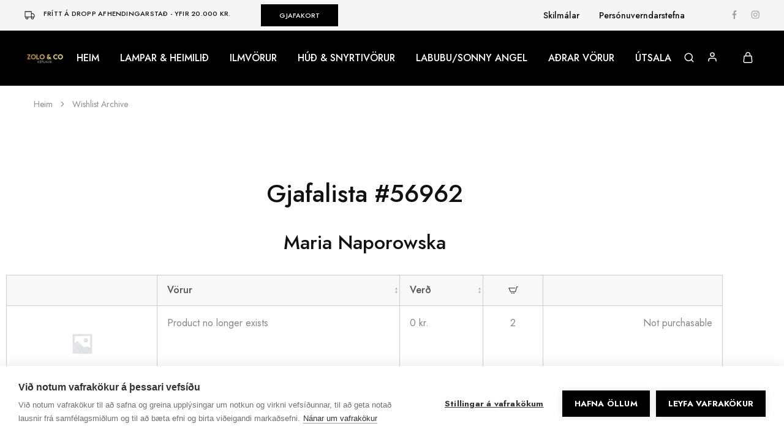

--- FILE ---
content_type: text/html; charset=UTF-8
request_url: https://ilmoliulampar.is/wishlist-archive/gjafalista-56962/
body_size: 59136
content:
<!doctype html>
<html lang="is-IS">
<head>
    <meta charset="UTF-8">
    <meta name="viewport" content="width=device-width, initial-scale=1">
    <link rel="profile" href="https://gmpg.org/xfn/11">

	<script>window.cookiehub_wordpress = {};</script>				<script>document.documentElement.className = document.documentElement.className + ' yes-js js_active js'</script>
			<title>Gjafalista #56962 &#8211; Wishlist Archive &#8211; Ilmolíulampar</title>
<meta name='robots' content='max-image-preview:large' />
<link rel='dns-prefetch' href='//fonts.googleapis.com' />
<link rel="alternate" type="application/rss+xml" title="Ilmolíulampar &raquo; Straumur" href="https://ilmoliulampar.is/feed/" />
<link rel="alternate" type="application/rss+xml" title="Ilmolíulampar &raquo; Straumur athugasemda" href="https://ilmoliulampar.is/comments/feed/" />
<link rel="alternate" title="oEmbed (JSON)" type="application/json+oembed" href="https://ilmoliulampar.is/wp-json/oembed/1.0/embed?url=https%3A%2F%2Filmoliulampar.is%2Fwishlist-archive%2F" />
<link rel="alternate" title="oEmbed (XML)" type="text/xml+oembed" href="https://ilmoliulampar.is/wp-json/oembed/1.0/embed?url=https%3A%2F%2Filmoliulampar.is%2Fwishlist-archive%2F&#038;format=xml" />
		<!-- This site uses the Google Analytics by MonsterInsights plugin v8.3.0 - Using Analytics tracking - https://www.monsterinsights.com/ -->
							<script src="//www.googletagmanager.com/gtag/js?id=G-RP40M4E0D4"  type="text/javascript" data-cfasync="false" data-wpfc-render="false" async></script>
			<script type="text/javascript" data-cfasync="false" data-wpfc-render="false">
				var mi_version = '8.3.0';
				var mi_track_user = true;
				var mi_no_track_reason = '';
				
								var disableStrs = [
										'ga-disable-G-RP40M4E0D4',
														];

				/* Function to detect opted out users */
				function __gtagTrackerIsOptedOut() {
					for ( var index = 0; index < disableStrs.length; index++ ) {
						if ( document.cookie.indexOf( disableStrs[ index ] + '=true' ) > -1 ) {
							return true;
						}
					}

					return false;
				}

				/* Disable tracking if the opt-out cookie exists. */
				if ( __gtagTrackerIsOptedOut() ) {
					for ( var index = 0; index < disableStrs.length; index++ ) {
						window[ disableStrs[ index ] ] = true;
					}
				}

				/* Opt-out function */
				function __gtagTrackerOptout() {
					for ( var index = 0; index < disableStrs.length; index++ ) {
						document.cookie = disableStrs[ index ] + '=true; expires=Thu, 31 Dec 2099 23:59:59 UTC; path=/';
						window[ disableStrs[ index ] ] = true;
					}
				}

				if ( 'undefined' === typeof gaOptout ) {
					function gaOptout() {
						__gtagTrackerOptout();
					}
				}
								window.dataLayer = window.dataLayer || [];

				window.MonsterInsightsDualTracker = {
					helpers: {},
					trackers: {},
				};
				if ( mi_track_user ) {
					function __gtagDataLayer() {
						dataLayer.push( arguments );
					}

					function __gtagTracker( type, name, parameters ) {
						if (!parameters) {
							parameters = {};
						}

						if (parameters.send_to) {
							__gtagDataLayer.apply( null, arguments );
							return;
						}

						if ( type === 'event' ) {
															parameters.send_to = monsterinsights_frontend.v4_id;
								var hookName = name;
								if ( typeof parameters[ 'event_category' ] !== 'undefined' ) {
									hookName = parameters[ 'event_category' ] + ':' + name;
								}

								if ( typeof MonsterInsightsDualTracker.trackers[ hookName ] !== 'undefined' ) {
									MonsterInsightsDualTracker.trackers[ hookName ]( parameters );
								} else {
									__gtagDataLayer( 'event', name, parameters );
								}
							
													} else {
							__gtagDataLayer.apply( null, arguments );
						}
					}
					__gtagTracker( 'js', new Date() );
					__gtagTracker( 'set', {
						'developer_id.dZGIzZG' : true,
											} );
										__gtagTracker( 'config', 'G-RP40M4E0D4', {"forceSSL":"true","anonymize_ip":"true","link_attribution":"true"} );
															window.gtag = __gtagTracker;											(function () {
							/* https://developers.google.com/analytics/devguides/collection/analyticsjs/ */
							/* ga and __gaTracker compatibility shim. */
							var noopfn = function () {
								return null;
							};
							var newtracker = function () {
								return new Tracker();
							};
							var Tracker = function () {
								return null;
							};
							var p = Tracker.prototype;
							p.get = noopfn;
							p.set = noopfn;
							p.send = function (){
								var args = Array.prototype.slice.call(arguments);
								args.unshift( 'send' );
								__gaTracker.apply(null, args);
							};
							var __gaTracker = function () {
								var len = arguments.length;
								if ( len === 0 ) {
									return;
								}
								var f = arguments[len - 1];
								if ( typeof f !== 'object' || f === null || typeof f.hitCallback !== 'function' ) {
									if ( 'send' === arguments[0] ) {
										var hitConverted, hitObject = false, action;
										if ( 'event' === arguments[1] ) {
											if ( 'undefined' !== typeof arguments[3] ) {
												hitObject = {
													'eventAction': arguments[3],
													'eventCategory': arguments[2],
													'eventLabel': arguments[4],
													'value': arguments[5] ? arguments[5] : 1,
												}
											}
										}
										if ( 'pageview' === arguments[1] ) {
											if ( 'undefined' !== typeof arguments[2] ) {
												hitObject = {
													'eventAction': 'page_view',
													'page_path' : arguments[2],
												}
											}
										}
										if ( typeof arguments[2] === 'object' ) {
											hitObject = arguments[2];
										}
										if ( typeof arguments[5] === 'object' ) {
											Object.assign( hitObject, arguments[5] );
										}
										if ( 'undefined' !== typeof arguments[1].hitType ) {
											hitObject = arguments[1];
											if ( 'pageview' === hitObject.hitType ) {
												hitObject.eventAction = 'page_view';
											}
										}
										if ( hitObject ) {
											action = 'timing' === arguments[1].hitType ? 'timing_complete' : hitObject.eventAction;
											hitConverted = mapArgs( hitObject );
											__gtagTracker( 'event', action, hitConverted );
										}
									}
									return;
								}

								function mapArgs( args ) {
									var arg, hit = {};
									var gaMap = {
										'eventCategory': 'event_category',
										'eventAction': 'event_action',
										'eventLabel': 'event_label',
										'eventValue': 'event_value',
										'nonInteraction': 'non_interaction',
										'timingCategory': 'event_category',
										'timingVar': 'name',
										'timingValue': 'value',
										'timingLabel': 'event_label',
										'page' : 'page_path',
										'location' : 'page_location',
										'title' : 'page_title',
									};
									for ( arg in args ) {
																				if ( ! ( ! args.hasOwnProperty(arg) || ! gaMap.hasOwnProperty(arg) ) ) {
											hit[gaMap[arg]] = args[arg];
										} else {
											hit[arg] = args[arg];
										}
									}
									return hit;
								}

								try {
									f.hitCallback();
								} catch ( ex ) {
								}
							};
							__gaTracker.create = newtracker;
							__gaTracker.getByName = newtracker;
							__gaTracker.getAll = function () {
								return [];
							};
							__gaTracker.remove = noopfn;
							__gaTracker.loaded = true;
							window['__gaTracker'] = __gaTracker;
						})();
									} else {
										console.log( "" );
					( function () {
							function __gtagTracker() {
								return null;
							}
							window['__gtagTracker'] = __gtagTracker;
							window['gtag'] = __gtagTracker;
					} )();
									}
			</script>
				<!-- / Google Analytics by MonsterInsights -->
		<style id='wp-img-auto-sizes-contain-inline-css' type='text/css'>
img:is([sizes=auto i],[sizes^="auto," i]){contain-intrinsic-size:3000px 1500px}
/*# sourceURL=wp-img-auto-sizes-contain-inline-css */
</style>
<link rel='stylesheet' id='siminnpay_loancalculator_style-css' href='https://ilmoliulampar.is/wp-content/plugins/SiminnPay%20-%20Loancalculator%20plugin%201.1.0/siminn_pay_loan_calculator_plugin.css?ver=6.9' type='text/css' media='all' />
<link rel='stylesheet' id='sbi_styles-css' href='https://ilmoliulampar.is/wp-content/plugins/instagram-feed-pro/css/sbi-styles.min.css?ver=6.9.0' type='text/css' media='all' />
<style id='wp-emoji-styles-inline-css' type='text/css'>

	img.wp-smiley, img.emoji {
		display: inline !important;
		border: none !important;
		box-shadow: none !important;
		height: 1em !important;
		width: 1em !important;
		margin: 0 0.07em !important;
		vertical-align: -0.1em !important;
		background: none !important;
		padding: 0 !important;
	}
/*# sourceURL=wp-emoji-styles-inline-css */
</style>
<style id='classic-theme-styles-inline-css' type='text/css'>
/*! This file is auto-generated */
.wp-block-button__link{color:#fff;background-color:#32373c;border-radius:9999px;box-shadow:none;text-decoration:none;padding:calc(.667em + 2px) calc(1.333em + 2px);font-size:1.125em}.wp-block-file__button{background:#32373c;color:#fff;text-decoration:none}
/*# sourceURL=/wp-includes/css/classic-themes.min.css */
</style>
<link rel='stylesheet' id='jquery-selectBox-css' href='https://ilmoliulampar.is/wp-content/plugins/yith-woocommerce-wishlist/assets/css/jquery.selectBox.css?ver=1.2.0' type='text/css' media='all' />
<link rel='stylesheet' id='woocommerce_prettyPhoto_css-css' href='//ilmoliulampar.is/wp-content/plugins/woocommerce/assets/css/prettyPhoto.css?ver=3.1.6' type='text/css' media='all' />
<link rel='stylesheet' id='yith-wcwl-main-css' href='https://ilmoliulampar.is/wp-content/plugins/yith-woocommerce-wishlist/assets/css/style.css?ver=4.11.0' type='text/css' media='all' />
<style id='yith-wcwl-main-inline-css' type='text/css'>
 :root { --color-add-to-wishlist-background: #333333; --color-add-to-wishlist-text: #FFFFFF; --color-add-to-wishlist-border: #333333; --color-add-to-wishlist-background-hover: #333333; --color-add-to-wishlist-text-hover: #FFFFFF; --color-add-to-wishlist-border-hover: #333333; --rounded-corners-radius: 16px; --color-add-to-cart-background: #333333; --color-add-to-cart-text: #FFFFFF; --color-add-to-cart-border: #333333; --color-add-to-cart-background-hover: #4F4F4F; --color-add-to-cart-text-hover: #FFFFFF; --color-add-to-cart-border-hover: #4F4F4F; --add-to-cart-rounded-corners-radius: 16px; --color-button-style-1-background: #333333; --color-button-style-1-text: #FFFFFF; --color-button-style-1-border: #333333; --color-button-style-1-background-hover: #4F4F4F; --color-button-style-1-text-hover: #FFFFFF; --color-button-style-1-border-hover: #4F4F4F; --color-button-style-2-background: #333333; --color-button-style-2-text: #FFFFFF; --color-button-style-2-border: #333333; --color-button-style-2-background-hover: #4F4F4F; --color-button-style-2-text-hover: #FFFFFF; --color-button-style-2-border-hover: #4F4F4F; --color-wishlist-table-background: #FFFFFF; --color-wishlist-table-text: #6d6c6c; --color-wishlist-table-border: #FFFFFF; --color-headers-background: #F4F4F4; --color-share-button-color: #FFFFFF; --color-share-button-color-hover: #FFFFFF; --color-fb-button-background: #39599E; --color-fb-button-background-hover: #595A5A; --color-tw-button-background: #45AFE2; --color-tw-button-background-hover: #595A5A; --color-pr-button-background: #AB2E31; --color-pr-button-background-hover: #595A5A; --color-em-button-background: #FBB102; --color-em-button-background-hover: #595A5A; --color-wa-button-background: #00A901; --color-wa-button-background-hover: #595A5A; --feedback-duration: 3s } 
 :root { --color-add-to-wishlist-background: #333333; --color-add-to-wishlist-text: #FFFFFF; --color-add-to-wishlist-border: #333333; --color-add-to-wishlist-background-hover: #333333; --color-add-to-wishlist-text-hover: #FFFFFF; --color-add-to-wishlist-border-hover: #333333; --rounded-corners-radius: 16px; --color-add-to-cart-background: #333333; --color-add-to-cart-text: #FFFFFF; --color-add-to-cart-border: #333333; --color-add-to-cart-background-hover: #4F4F4F; --color-add-to-cart-text-hover: #FFFFFF; --color-add-to-cart-border-hover: #4F4F4F; --add-to-cart-rounded-corners-radius: 16px; --color-button-style-1-background: #333333; --color-button-style-1-text: #FFFFFF; --color-button-style-1-border: #333333; --color-button-style-1-background-hover: #4F4F4F; --color-button-style-1-text-hover: #FFFFFF; --color-button-style-1-border-hover: #4F4F4F; --color-button-style-2-background: #333333; --color-button-style-2-text: #FFFFFF; --color-button-style-2-border: #333333; --color-button-style-2-background-hover: #4F4F4F; --color-button-style-2-text-hover: #FFFFFF; --color-button-style-2-border-hover: #4F4F4F; --color-wishlist-table-background: #FFFFFF; --color-wishlist-table-text: #6d6c6c; --color-wishlist-table-border: #FFFFFF; --color-headers-background: #F4F4F4; --color-share-button-color: #FFFFFF; --color-share-button-color-hover: #FFFFFF; --color-fb-button-background: #39599E; --color-fb-button-background-hover: #595A5A; --color-tw-button-background: #45AFE2; --color-tw-button-background-hover: #595A5A; --color-pr-button-background: #AB2E31; --color-pr-button-background-hover: #595A5A; --color-em-button-background: #FBB102; --color-em-button-background-hover: #595A5A; --color-wa-button-background: #00A901; --color-wa-button-background-hover: #595A5A; --feedback-duration: 3s } 
/*# sourceURL=yith-wcwl-main-inline-css */
</style>
<link rel='stylesheet' id='wc-gift-cards-blocks-integration-css' href='https://ilmoliulampar.is/wp-content/plugins/woocommerce-gift-cards/assets/dist/frontend/blocks.css?ver=2.7.2' type='text/css' media='all' />
<style id='global-styles-inline-css' type='text/css'>
:root{--wp--preset--aspect-ratio--square: 1;--wp--preset--aspect-ratio--4-3: 4/3;--wp--preset--aspect-ratio--3-4: 3/4;--wp--preset--aspect-ratio--3-2: 3/2;--wp--preset--aspect-ratio--2-3: 2/3;--wp--preset--aspect-ratio--16-9: 16/9;--wp--preset--aspect-ratio--9-16: 9/16;--wp--preset--color--black: #000000;--wp--preset--color--cyan-bluish-gray: #abb8c3;--wp--preset--color--white: #ffffff;--wp--preset--color--pale-pink: #f78da7;--wp--preset--color--vivid-red: #cf2e2e;--wp--preset--color--luminous-vivid-orange: #ff6900;--wp--preset--color--luminous-vivid-amber: #fcb900;--wp--preset--color--light-green-cyan: #7bdcb5;--wp--preset--color--vivid-green-cyan: #00d084;--wp--preset--color--pale-cyan-blue: #8ed1fc;--wp--preset--color--vivid-cyan-blue: #0693e3;--wp--preset--color--vivid-purple: #9b51e0;--wp--preset--gradient--vivid-cyan-blue-to-vivid-purple: linear-gradient(135deg,rgb(6,147,227) 0%,rgb(155,81,224) 100%);--wp--preset--gradient--light-green-cyan-to-vivid-green-cyan: linear-gradient(135deg,rgb(122,220,180) 0%,rgb(0,208,130) 100%);--wp--preset--gradient--luminous-vivid-amber-to-luminous-vivid-orange: linear-gradient(135deg,rgb(252,185,0) 0%,rgb(255,105,0) 100%);--wp--preset--gradient--luminous-vivid-orange-to-vivid-red: linear-gradient(135deg,rgb(255,105,0) 0%,rgb(207,46,46) 100%);--wp--preset--gradient--very-light-gray-to-cyan-bluish-gray: linear-gradient(135deg,rgb(238,238,238) 0%,rgb(169,184,195) 100%);--wp--preset--gradient--cool-to-warm-spectrum: linear-gradient(135deg,rgb(74,234,220) 0%,rgb(151,120,209) 20%,rgb(207,42,186) 40%,rgb(238,44,130) 60%,rgb(251,105,98) 80%,rgb(254,248,76) 100%);--wp--preset--gradient--blush-light-purple: linear-gradient(135deg,rgb(255,206,236) 0%,rgb(152,150,240) 100%);--wp--preset--gradient--blush-bordeaux: linear-gradient(135deg,rgb(254,205,165) 0%,rgb(254,45,45) 50%,rgb(107,0,62) 100%);--wp--preset--gradient--luminous-dusk: linear-gradient(135deg,rgb(255,203,112) 0%,rgb(199,81,192) 50%,rgb(65,88,208) 100%);--wp--preset--gradient--pale-ocean: linear-gradient(135deg,rgb(255,245,203) 0%,rgb(182,227,212) 50%,rgb(51,167,181) 100%);--wp--preset--gradient--electric-grass: linear-gradient(135deg,rgb(202,248,128) 0%,rgb(113,206,126) 100%);--wp--preset--gradient--midnight: linear-gradient(135deg,rgb(2,3,129) 0%,rgb(40,116,252) 100%);--wp--preset--font-size--small: 13px;--wp--preset--font-size--medium: 20px;--wp--preset--font-size--large: 36px;--wp--preset--font-size--x-large: 42px;--wp--preset--spacing--20: 0.44rem;--wp--preset--spacing--30: 0.67rem;--wp--preset--spacing--40: 1rem;--wp--preset--spacing--50: 1.5rem;--wp--preset--spacing--60: 2.25rem;--wp--preset--spacing--70: 3.38rem;--wp--preset--spacing--80: 5.06rem;--wp--preset--shadow--natural: 6px 6px 9px rgba(0, 0, 0, 0.2);--wp--preset--shadow--deep: 12px 12px 50px rgba(0, 0, 0, 0.4);--wp--preset--shadow--sharp: 6px 6px 0px rgba(0, 0, 0, 0.2);--wp--preset--shadow--outlined: 6px 6px 0px -3px rgb(255, 255, 255), 6px 6px rgb(0, 0, 0);--wp--preset--shadow--crisp: 6px 6px 0px rgb(0, 0, 0);}:where(.is-layout-flex){gap: 0.5em;}:where(.is-layout-grid){gap: 0.5em;}body .is-layout-flex{display: flex;}.is-layout-flex{flex-wrap: wrap;align-items: center;}.is-layout-flex > :is(*, div){margin: 0;}body .is-layout-grid{display: grid;}.is-layout-grid > :is(*, div){margin: 0;}:where(.wp-block-columns.is-layout-flex){gap: 2em;}:where(.wp-block-columns.is-layout-grid){gap: 2em;}:where(.wp-block-post-template.is-layout-flex){gap: 1.25em;}:where(.wp-block-post-template.is-layout-grid){gap: 1.25em;}.has-black-color{color: var(--wp--preset--color--black) !important;}.has-cyan-bluish-gray-color{color: var(--wp--preset--color--cyan-bluish-gray) !important;}.has-white-color{color: var(--wp--preset--color--white) !important;}.has-pale-pink-color{color: var(--wp--preset--color--pale-pink) !important;}.has-vivid-red-color{color: var(--wp--preset--color--vivid-red) !important;}.has-luminous-vivid-orange-color{color: var(--wp--preset--color--luminous-vivid-orange) !important;}.has-luminous-vivid-amber-color{color: var(--wp--preset--color--luminous-vivid-amber) !important;}.has-light-green-cyan-color{color: var(--wp--preset--color--light-green-cyan) !important;}.has-vivid-green-cyan-color{color: var(--wp--preset--color--vivid-green-cyan) !important;}.has-pale-cyan-blue-color{color: var(--wp--preset--color--pale-cyan-blue) !important;}.has-vivid-cyan-blue-color{color: var(--wp--preset--color--vivid-cyan-blue) !important;}.has-vivid-purple-color{color: var(--wp--preset--color--vivid-purple) !important;}.has-black-background-color{background-color: var(--wp--preset--color--black) !important;}.has-cyan-bluish-gray-background-color{background-color: var(--wp--preset--color--cyan-bluish-gray) !important;}.has-white-background-color{background-color: var(--wp--preset--color--white) !important;}.has-pale-pink-background-color{background-color: var(--wp--preset--color--pale-pink) !important;}.has-vivid-red-background-color{background-color: var(--wp--preset--color--vivid-red) !important;}.has-luminous-vivid-orange-background-color{background-color: var(--wp--preset--color--luminous-vivid-orange) !important;}.has-luminous-vivid-amber-background-color{background-color: var(--wp--preset--color--luminous-vivid-amber) !important;}.has-light-green-cyan-background-color{background-color: var(--wp--preset--color--light-green-cyan) !important;}.has-vivid-green-cyan-background-color{background-color: var(--wp--preset--color--vivid-green-cyan) !important;}.has-pale-cyan-blue-background-color{background-color: var(--wp--preset--color--pale-cyan-blue) !important;}.has-vivid-cyan-blue-background-color{background-color: var(--wp--preset--color--vivid-cyan-blue) !important;}.has-vivid-purple-background-color{background-color: var(--wp--preset--color--vivid-purple) !important;}.has-black-border-color{border-color: var(--wp--preset--color--black) !important;}.has-cyan-bluish-gray-border-color{border-color: var(--wp--preset--color--cyan-bluish-gray) !important;}.has-white-border-color{border-color: var(--wp--preset--color--white) !important;}.has-pale-pink-border-color{border-color: var(--wp--preset--color--pale-pink) !important;}.has-vivid-red-border-color{border-color: var(--wp--preset--color--vivid-red) !important;}.has-luminous-vivid-orange-border-color{border-color: var(--wp--preset--color--luminous-vivid-orange) !important;}.has-luminous-vivid-amber-border-color{border-color: var(--wp--preset--color--luminous-vivid-amber) !important;}.has-light-green-cyan-border-color{border-color: var(--wp--preset--color--light-green-cyan) !important;}.has-vivid-green-cyan-border-color{border-color: var(--wp--preset--color--vivid-green-cyan) !important;}.has-pale-cyan-blue-border-color{border-color: var(--wp--preset--color--pale-cyan-blue) !important;}.has-vivid-cyan-blue-border-color{border-color: var(--wp--preset--color--vivid-cyan-blue) !important;}.has-vivid-purple-border-color{border-color: var(--wp--preset--color--vivid-purple) !important;}.has-vivid-cyan-blue-to-vivid-purple-gradient-background{background: var(--wp--preset--gradient--vivid-cyan-blue-to-vivid-purple) !important;}.has-light-green-cyan-to-vivid-green-cyan-gradient-background{background: var(--wp--preset--gradient--light-green-cyan-to-vivid-green-cyan) !important;}.has-luminous-vivid-amber-to-luminous-vivid-orange-gradient-background{background: var(--wp--preset--gradient--luminous-vivid-amber-to-luminous-vivid-orange) !important;}.has-luminous-vivid-orange-to-vivid-red-gradient-background{background: var(--wp--preset--gradient--luminous-vivid-orange-to-vivid-red) !important;}.has-very-light-gray-to-cyan-bluish-gray-gradient-background{background: var(--wp--preset--gradient--very-light-gray-to-cyan-bluish-gray) !important;}.has-cool-to-warm-spectrum-gradient-background{background: var(--wp--preset--gradient--cool-to-warm-spectrum) !important;}.has-blush-light-purple-gradient-background{background: var(--wp--preset--gradient--blush-light-purple) !important;}.has-blush-bordeaux-gradient-background{background: var(--wp--preset--gradient--blush-bordeaux) !important;}.has-luminous-dusk-gradient-background{background: var(--wp--preset--gradient--luminous-dusk) !important;}.has-pale-ocean-gradient-background{background: var(--wp--preset--gradient--pale-ocean) !important;}.has-electric-grass-gradient-background{background: var(--wp--preset--gradient--electric-grass) !important;}.has-midnight-gradient-background{background: var(--wp--preset--gradient--midnight) !important;}.has-small-font-size{font-size: var(--wp--preset--font-size--small) !important;}.has-medium-font-size{font-size: var(--wp--preset--font-size--medium) !important;}.has-large-font-size{font-size: var(--wp--preset--font-size--large) !important;}.has-x-large-font-size{font-size: var(--wp--preset--font-size--x-large) !important;}
:where(.wp-block-post-template.is-layout-flex){gap: 1.25em;}:where(.wp-block-post-template.is-layout-grid){gap: 1.25em;}
:where(.wp-block-term-template.is-layout-flex){gap: 1.25em;}:where(.wp-block-term-template.is-layout-grid){gap: 1.25em;}
:where(.wp-block-columns.is-layout-flex){gap: 2em;}:where(.wp-block-columns.is-layout-grid){gap: 2em;}
:root :where(.wp-block-pullquote){font-size: 1.5em;line-height: 1.6;}
/*# sourceURL=global-styles-inline-css */
</style>
<link rel='stylesheet' id='jquery-ui-style-css' href='https://ilmoliulampar.is/wp-content/plugins/woocommerce/assets/css/jquery-ui/jquery-ui.min.css?ver=10.4.3' type='text/css' media='all' />
<link rel='stylesheet' id='bcn-frontend-css' href='https://ilmoliulampar.is/wp-content/plugins/birthday-coupons-for-woocommerce/assets/css/frontend.css?ver=2.7.0' type='text/css' media='all' />
<link rel='stylesheet' id='contact-form-7-css' href='https://ilmoliulampar.is/wp-content/plugins/contact-form-7/includes/css/styles.css?ver=6.1.4' type='text/css' media='all' />
<style id='woocommerce-inline-inline-css' type='text/css'>
.woocommerce form .form-row .required { visibility: visible; }
/*# sourceURL=woocommerce-inline-inline-css */
</style>
<link rel='stylesheet' id='wcboost-variation-swatches-css' href='https://ilmoliulampar.is/wp-content/plugins/wcboost-variation-swatches/assets/css/frontend.css?ver=1.1.3' type='text/css' media='all' />
<style id='wcboost-variation-swatches-inline-css' type='text/css'>
:root { --wcboost-swatches-item-width: 30px; --wcboost-swatches-item-height: 30px; }
/*# sourceURL=wcboost-variation-swatches-inline-css */
</style>
<link rel='stylesheet' id='trp-language-switcher-style-css' href='https://ilmoliulampar.is/wp-content/plugins/translatepress-multilingual/assets/css/trp-language-switcher.css?ver=3.0.6' type='text/css' media='all' />
<link rel='stylesheet' id='wc-gc-css-css' href='https://ilmoliulampar.is/wp-content/plugins/woocommerce-gift-cards/assets/css/frontend/woocommerce.css?ver=2.7.2' type='text/css' media='all' />
<link rel='stylesheet' id='select2-css' href='https://ilmoliulampar.is/wp-content/plugins/woocommerce/assets/css/select2.css?ver=10.4.3' type='text/css' media='all' />
<link rel='stylesheet' id='dashicons-css' href='https://ilmoliulampar.is/wp-includes/css/dashicons.min.css?ver=6.9' type='text/css' media='all' />
<style id='dashicons-inline-css' type='text/css'>
[data-font="Dashicons"]:before {font-family: 'Dashicons' !important;content: attr(data-icon) !important;speak: none !important;font-weight: normal !important;font-variant: normal !important;text-transform: none !important;line-height: 1 !important;font-style: normal !important;-webkit-font-smoothing: antialiased !important;-moz-osx-font-smoothing: grayscale !important;}
/*# sourceURL=dashicons-inline-css */
</style>
<link rel='stylesheet' id='wp-jquery-ui-dialog-css' href='https://ilmoliulampar.is/wp-includes/css/jquery-ui-dialog.min.css?ver=6.9' type='text/css' media='all' />
<link rel='stylesheet' id='nmgr-frontend-css' href='https://ilmoliulampar.is/wp-content/plugins/nm-gift-registry-and-wishlist-lite/assets/css/frontend.min.css?ver=5.11.3' type='text/css' media='all' />
<link rel='stylesheet' id='elementor-icons-css' href='https://ilmoliulampar.is/wp-content/plugins/elementor/assets/lib/eicons/css/elementor-icons.min.css?ver=5.45.0' type='text/css' media='all' />
<link rel='stylesheet' id='elementor-frontend-css' href='https://ilmoliulampar.is/wp-content/uploads/elementor/css/custom-frontend.min.css?ver=1767144925' type='text/css' media='all' />
<link rel='stylesheet' id='elementor-post-11-css' href='https://ilmoliulampar.is/wp-content/uploads/elementor/css/post-11.css?ver=1767144922' type='text/css' media='all' />
<link rel='stylesheet' id='sbistyles-css' href='https://ilmoliulampar.is/wp-content/plugins/instagram-feed-pro/css/sbi-styles.min.css?ver=6.9.0' type='text/css' media='all' />
<link rel='stylesheet' id='wp_mailjet_form_builder_widget-widget-front-styles-css' href='https://ilmoliulampar.is/wp-content/plugins/mailjet-for-wordpress/src/widgetformbuilder/css/front-widget.css?ver=6.1.6' type='text/css' media='all' />
<link rel='stylesheet' id='razzi-deals-css' href='https://ilmoliulampar.is/wp-content/plugins/razzi-addons/modules/product-deals/assets/deals.css?ver=1.0.0' type='text/css' media='all' />
<link rel='stylesheet' id='razzi-fonts-css' href='https://fonts.googleapis.com/css?family=Jost%3A200%2C300%2C400%2C500%2C600%2C700%2C800&#038;subset=latin%2Clatin-ext&#038;ver=20200928' type='text/css' media='all' />
<link rel='stylesheet' id='swiper-css' href='https://ilmoliulampar.is/wp-content/plugins/elementor/assets/lib/swiper/v8/css/swiper.min.css?ver=8.4.5' type='text/css' media='all' />
<link rel='stylesheet' id='razzi-css' href='https://ilmoliulampar.is/wp-content/themes/razzi/style.css?ver=20241212' type='text/css' media='all' />
<style id='razzi-inline-css' type='text/css'>
.topbar {height: 50px}.site-header .logo .logo-image { width: 200px; }.header-sticky #site-header.minimized .header-main{ height: 70px; }#site-header .header-bottom { height: 49px; }body:not(.header-transparent) .header-main, body:not(.header-transparent) .header-mobile { background-color: #000000 }.header-sticky:not(.header-v6) .site-header.minimized { box-shadow: none; }body:not(.header-transparent) .header-main, body:not(.header-transparent) .header-mobile { --rz-header-color-dark: #ffffff;
																	--rz-stroke-svg-dark: #ffffff }body:not(.header-transparent) .header-main { --rz-color-hover-primary: #ffffff }body:not(.header-transparent) .header-main { border-color: #000000 }@media (min-width: 767px) {#campaign-bar { height: 52px;}}.header-sticky.woocommerce-cart .cart-collaterals { top: 120px; }.header-sticky.woocommerce-cart.admin-bar .cart-collaterals { top: 152px; }.header-sticky.single-product div.product.layout-v5 .entry-summary { top: 100px; }.header-sticky.single-product.admin-bar div.product.layout-v5 .entry-summary { top: 132px; }.site-content.custom-top-spacing { padding-top: 80px; }.site-content.custom-bottom-spacing{ padding-bottom: 80px; }.razzi-boxed-layout  {}#page-header.page-header--layout-1 .page-header__title { padding-top: 50px; }#page-header.page-header--layout-2 { padding-top: 50px; }#page-header.page-header--layout-1 .page-header__title { padding-bottom: 50px; }#page-header.page-header--layout-2 { padding-bottom: 50px; }.footer-branding .logo-image { width: 200px; }.site-footer { background-image: url(https://ilmoliulampar.is/wp-content/uploads/2022/01/footer_bg_1920.png); }.footer-newsletter { --rz-footer-newsletter-top-spacing: 110px }.footer-newsletter { --rz-footer-newsletter-bottom-spacing: 41px }.footer-extra { --rz-footer-extra-top-spacing: 105px }.footer-extra { --rz-footer-extra-bottom-spacing: 112px }.footer-widgets { --rz-footer-widget-top-spacing: 64px }.footer-widgets { --rz-footer-widget-bottom-spacing: 64px }.footer-links { --rz-footer-links-top-spacing: 64px }.footer-links { --rz-footer-links-bottom-spacing: 64px }.footer-main { --rz-footer-main-top-spacing: 22px }.footer-main { --rz-footer-main-bottom-spacing: 22px }.footer-main.has-divider { --rz-footer-main-border-color: #2b2b2b }h1, .h1{text-transform: uppercase;}@media (max-width: 767px){.site-header .mobile-logo .logo-image {  }.menu-mobile-panel-content .mobile-logo .logo-image {  } }@media (max-width: 767px){ }@media (max-width: 767px){ }
/*# sourceURL=razzi-inline-css */
</style>
<link rel='stylesheet' id='razzi-woocommerce-style-css' href='https://ilmoliulampar.is/wp-content/themes/razzi/woocommerce.css?ver=20241212' type='text/css' media='all' />
<style id='razzi-woocommerce-style-inline-css' type='text/css'>
.razzi-catalog-page .catalog-page-header--layout-1 .page-header__title {padding-top: 92px}.razzi-catalog-page .catalog-page-header--layout-2 {padding-top: 92px}.razzi-catalog-page .catalog-page-header--layout-1 .page-header__title {padding-bottom: 92px}.razzi-catalog-page .catalog-page-header--layout-2 {padding-bottom: 92px}
/*# sourceURL=razzi-woocommerce-style-inline-css */
</style>
<link rel='stylesheet' id='woo_discount_pro_style-css' href='https://ilmoliulampar.is/wp-content/plugins/woo-discount-rules-pro/Assets/Css/awdr_style.css?ver=2.5.2' type='text/css' media='all' />
<link rel='stylesheet' id='elementor-gf-local-roboto-css' href='https://ilmoliulampar.is/wp-content/uploads/elementor/google-fonts/css/roboto.css?ver=1743405674' type='text/css' media='all' />
<link rel='stylesheet' id='elementor-gf-local-robotoslab-css' href='https://ilmoliulampar.is/wp-content/uploads/elementor/google-fonts/css/robotoslab.css?ver=1743405683' type='text/css' media='all' />
<script type="text/template" id="tmpl-variation-template">
	<div class="woocommerce-variation-description">{{{ data.variation.variation_description }}}</div>
	<div class="woocommerce-variation-price">{{{ data.variation.price_html }}}</div>
	<div class="woocommerce-variation-availability">{{{ data.variation.availability_html }}}</div>
</script>
<script type="text/template" id="tmpl-unavailable-variation-template">
	<p role="alert">Afsakið, þessi vara er ekki í boði.  Vinsamlegast veldu aðra vörusamsetningu.</p>
</script>
<script type="text/javascript" src="https://ilmoliulampar.is/wp-includes/js/jquery/jquery.min.js?ver=3.7.1" id="jquery-core-js"></script>
<script type="text/javascript" src="https://ilmoliulampar.is/wp-includes/js/jquery/jquery-migrate.min.js?ver=3.4.1" id="jquery-migrate-js"></script>
<script type="text/javascript" id="monsterinsights-frontend-script-js-extra">
/* <![CDATA[ */
var monsterinsights_frontend = {"js_events_tracking":"true","download_extensions":"doc,pdf,ppt,zip,xls,docx,pptx,xlsx","inbound_paths":"[{\"path\":\"\\/go\\/\",\"label\":\"affiliate\"},{\"path\":\"\\/recommend\\/\",\"label\":\"affiliate\"}]","home_url":"https://ilmoliulampar.is","hash_tracking":"false","ua":"","v4_id":"G-RP40M4E0D4"};
//# sourceURL=monsterinsights-frontend-script-js-extra
/* ]]> */
</script>
<script type="text/javascript" src="https://ilmoliulampar.is/wp-content/plugins/google-analytics-premium/assets/js/frontend-gtag.min.js?ver=8.3.0" id="monsterinsights-frontend-script-js"></script>
<script type="text/javascript" src="https://ilmoliulampar.is/wp-content/plugins/woocommerce/assets/js/jquery-blockui/jquery.blockUI.min.js?ver=2.7.0-wc.10.4.3" id="wc-jquery-blockui-js" data-wp-strategy="defer"></script>
<script type="text/javascript" id="wc-add-to-cart-js-extra">
/* <![CDATA[ */
var wc_add_to_cart_params = {"ajax_url":"/wp-admin/admin-ajax.php","wc_ajax_url":"/?wc-ajax=%%endpoint%%","i18n_view_cart":"Sko\u00f0a k\u00f6rfu","cart_url":"https://ilmoliulampar.is/cart/","is_cart":"","cart_redirect_after_add":"no"};
//# sourceURL=wc-add-to-cart-js-extra
/* ]]> */
</script>
<script type="text/javascript" src="https://ilmoliulampar.is/wp-content/plugins/woocommerce/assets/js/frontend/add-to-cart.min.js?ver=10.4.3" id="wc-add-to-cart-js" defer="defer" data-wp-strategy="defer"></script>
<script type="text/javascript" src="https://ilmoliulampar.is/wp-content/plugins/woocommerce/assets/js/js-cookie/js.cookie.min.js?ver=2.1.4-wc.10.4.3" id="wc-js-cookie-js" defer="defer" data-wp-strategy="defer"></script>
<script type="text/javascript" id="woocommerce-js-extra">
/* <![CDATA[ */
var woocommerce_params = {"ajax_url":"/wp-admin/admin-ajax.php","wc_ajax_url":"/?wc-ajax=%%endpoint%%","i18n_password_show":"Show password","i18n_password_hide":"Hide password"};
//# sourceURL=woocommerce-js-extra
/* ]]> */
</script>
<script type="text/javascript" src="https://ilmoliulampar.is/wp-content/plugins/woocommerce/assets/js/frontend/woocommerce.min.js?ver=10.4.3" id="woocommerce-js" defer="defer" data-wp-strategy="defer"></script>
<script type="text/javascript" src="https://ilmoliulampar.is/wp-content/plugins/translatepress-multilingual/assets/js/trp-frontend-compatibility.js?ver=3.0.6" id="trp-frontend-compatibility-js"></script>
<script type="text/javascript" src="https://ilmoliulampar.is/wp-includes/js/jquery/ui/core.min.js?ver=1.13.3" id="jquery-ui-core-js"></script>
<script type="text/javascript" src="https://ilmoliulampar.is/wp-includes/js/jquery/ui/datepicker.min.js?ver=1.13.3" id="jquery-ui-datepicker-js"></script>
<script type="text/javascript" id="jquery-ui-datepicker-js-after">
/* <![CDATA[ */
jQuery(function(jQuery){jQuery.datepicker.setDefaults({"closeText":"Loka","currentText":"\u00cd dag","monthNames":["jan\u00faar","febr\u00faar","mars","apr\u00edl","ma\u00ed","j\u00fan\u00ed","j\u00fal\u00ed","\u00e1g\u00fast","september","okt\u00f3ber","n\u00f3vember","desember"],"monthNamesShort":["jan","feb","mar","apr","ma\u00ed","j\u00fan","j\u00fal","\u00e1g\u00fa","sep","okt","n\u00f3v","des"],"nextText":"N\u00e6sta","prevText":"Fyrri","dayNames":["Sunnudagur","M\u00e1nudagur","\u00deri\u00f0judagur","Mi\u00f0vikudagur","Fimmtudagur","F\u00f6studagur","Laugardagur"],"dayNamesShort":["Sun","M\u00e1n","\u00deri","Mi\u00f0","Fim","F\u00f6s","Lau"],"dayNamesMin":["S","M","\u00de","M","F","F","L"],"dateFormat":"dd/mm/yy","firstDay":0,"isRTL":false});});
//# sourceURL=jquery-ui-datepicker-js-after
/* ]]> */
</script>
<script type="text/javascript" src="https://ilmoliulampar.is/wp-includes/js/underscore.min.js?ver=1.13.7" id="underscore-js"></script>
<script type="text/javascript" id="wp-util-js-extra">
/* <![CDATA[ */
var _wpUtilSettings = {"ajax":{"url":"/wp-admin/admin-ajax.php"}};
//# sourceURL=wp-util-js-extra
/* ]]> */
</script>
<script type="text/javascript" src="https://ilmoliulampar.is/wp-includes/js/wp-util.min.js?ver=6.9" id="wp-util-js"></script>
<script type="text/javascript" id="wc-country-select-js-extra">
/* <![CDATA[ */
var wc_country_select_params = {"countries":"{\"AF\":[],\"AL\":{\"AL-01\":\"Berat\",\"AL-09\":\"Dib\\u00ebr\",\"AL-02\":\"Durr\\u00ebs\",\"AL-03\":\"Elbasan\",\"AL-04\":\"Fier\",\"AL-05\":\"Gjirokast\\u00ebr\",\"AL-06\":\"Kor\\u00e7\\u00eb\",\"AL-07\":\"Kuk\\u00ebs\",\"AL-08\":\"Lezh\\u00eb\",\"AL-10\":\"Shkod\\u00ebr\",\"AL-11\":\"Tirana\",\"AL-12\":\"Vlor\\u00eb\"},\"AO\":{\"BGO\":\"Bengo\",\"BLU\":\"Benguela\",\"BIE\":\"Bi\\u00e9\",\"CAB\":\"Cabinda\",\"CNN\":\"Cunene\",\"HUA\":\"Huambo\",\"HUI\":\"Hu\\u00edla\",\"CCU\":\"Kuando Kubango\",\"CNO\":\"Kwanza-Norte\",\"CUS\":\"Kwanza-Sul\",\"LUA\":\"L\\u00faanda\",\"LNO\":\"Lunda-Norte\",\"LSU\":\"Lunda-Sul\",\"MAL\":\"Malanje\",\"MOX\":\"Moxico\",\"NAM\":\"Namibe\",\"UIG\":\"U\\u00edge\",\"ZAI\":\"Zaire\"},\"AR\":{\"C\":\"Ciudad Aut\\u00f3noma de Buenos Aires\",\"B\":\"Buenos Aires\",\"K\":\"Catamarca\",\"H\":\"Chaco\",\"U\":\"Chubut\",\"X\":\"C\\u00f3rdoba\",\"W\":\"Corrientes\",\"E\":\"Entre R\\u00edos\",\"P\":\"Formosa\",\"Y\":\"Jujuy\",\"L\":\"La Pampa\",\"F\":\"La Rioja\",\"M\":\"Mendoza\",\"N\":\"Misiones\",\"Q\":\"Neuqu\\u00e9n\",\"R\":\"R\\u00edo Negro\",\"A\":\"Salta\",\"J\":\"San Juan\",\"D\":\"San Luis\",\"Z\":\"Santa Cruz\",\"S\":\"Santa Fe\",\"G\":\"Santiago del Estero\",\"V\":\"Tierra del Fuego\",\"T\":\"Tucum\\u00e1n\"},\"AT\":[],\"AU\":{\"ACT\":\"H\\u00f6fu\\u00f0borg \\u00c1stral\\u00edu\",\"NSW\":\"N\\u00fdja Su\\u00f0ur-Wales\",\"NT\":\"Nor\\u00f0ursv\\u00e6\\u00f0i\",\"QLD\":\"Queensland\",\"SA\":\"Su\\u00f0ur-\\u00c1stral\\u00eda\",\"TAS\":\"Tasman\\u00eda\",\"VIC\":\"Viktor\\u00eda\",\"WA\":\"Vestur-\\u00c1stral\\u00eda\"},\"AX\":[],\"BD\":{\"BD-05\":\"Bagerhat\",\"BD-01\":\"Bandarban\",\"BD-02\":\"Barguna\",\"BD-06\":\"Barishal\",\"BD-07\":\"Bhola\",\"BD-03\":\"Bogura\",\"BD-04\":\"Brahmanbaria\",\"BD-09\":\"Chandpur\",\"BD-10\":\"Chattogram\",\"BD-12\":\"Chuadanga\",\"BD-11\":\"Cox's Bazar\",\"BD-08\":\"Cumilla\",\"BD-13\":\"Dhaka\",\"BD-14\":\"Dinajpur\",\"BD-15\":\"Faridpur \",\"BD-16\":\"Feni\",\"BD-19\":\"Gaibandha\",\"BD-18\":\"Gazipur\",\"BD-17\":\"Gopalganj\",\"BD-20\":\"Habiganj\",\"BD-21\":\"Jamalpur\",\"BD-22\":\"Jashore\",\"BD-25\":\"Jhalokati\",\"BD-23\":\"Jhenaidah\",\"BD-24\":\"Joypurhat\",\"BD-29\":\"Khagrachhari\",\"BD-27\":\"Khulna\",\"BD-26\":\"Kishoreganj\",\"BD-28\":\"Kurigram\",\"BD-30\":\"Kushtia\",\"BD-31\":\"Lakshmipur\",\"BD-32\":\"Lalmonirhat\",\"BD-36\":\"Madaripur\",\"BD-37\":\"Magura\",\"BD-33\":\"Manikganj \",\"BD-39\":\"Meherpur\",\"BD-38\":\"Moulvibazar\",\"BD-35\":\"Munshiganj\",\"BD-34\":\"Mymensingh\",\"BD-48\":\"Naogaon\",\"BD-43\":\"Narail\",\"BD-40\":\"Narayanganj\",\"BD-42\":\"Narsingdi\",\"BD-44\":\"Natore\",\"BD-45\":\"Nawabganj\",\"BD-41\":\"Netrakona\",\"BD-46\":\"Nilphamari\",\"BD-47\":\"Noakhali\",\"BD-49\":\"Pabna\",\"BD-52\":\"Panchagarh\",\"BD-51\":\"Patuakhali\",\"BD-50\":\"Pirojpur\",\"BD-53\":\"Rajbari\",\"BD-54\":\"Rajshahi\",\"BD-56\":\"Rangamati\",\"BD-55\":\"Rangpur\",\"BD-58\":\"Satkhira\",\"BD-62\":\"Shariatpur\",\"BD-57\":\"Sherpur\",\"BD-59\":\"Sirajganj\",\"BD-61\":\"Sunamganj\",\"BD-60\":\"Sylhet\",\"BD-63\":\"Tangail\",\"BD-64\":\"Thakurgaon\"},\"BE\":[],\"BG\":{\"BG-01\":\"Blagoevgrad\",\"BG-02\":\"Burgas\",\"BG-08\":\"Dobrich\",\"BG-07\":\"Gabrovo\",\"BG-26\":\"Haskovo\",\"BG-09\":\"Kardzhali\",\"BG-10\":\"Kyustendil\",\"BG-11\":\"Lovech\",\"BG-12\":\"Montana\",\"BG-13\":\"Pazardzhik\",\"BG-14\":\"Pernik\",\"BG-15\":\"Pleven\",\"BG-16\":\"Plovdiv\",\"BG-17\":\"Razgrad\",\"BG-18\":\"Ruse\",\"BG-27\":\"Shumen\",\"BG-19\":\"Silistra\",\"BG-20\":\"Sliven\",\"BG-21\":\"Smolyan\",\"BG-23\":\"Sofia District\",\"BG-22\":\"Sofia\",\"BG-24\":\"Stara Zagora\",\"BG-25\":\"Targovishte\",\"BG-03\":\"Varna\",\"BG-04\":\"Veliko Tarnovo\",\"BG-05\":\"Vidin\",\"BG-06\":\"Vratsa\",\"BG-28\":\"Yambol\"},\"BH\":[],\"BI\":[],\"BJ\":{\"AL\":\"Alibori\",\"AK\":\"Atakora\",\"AQ\":\"Atlantique\",\"BO\":\"Borgou\",\"CO\":\"Collines\",\"KO\":\"Kouffo\",\"DO\":\"Donga\",\"LI\":\"Littoral\",\"MO\":\"Mono\",\"OU\":\"Ou\\u00e9m\\u00e9\",\"PL\":\"Plateau\",\"ZO\":\"Zou\"},\"BO\":{\"BO-B\":\"Beni\",\"BO-H\":\"Chuquisaca\",\"BO-C\":\"Cochabamba\",\"BO-L\":\"La Paz\",\"BO-O\":\"Oruro\",\"BO-N\":\"Pando\",\"BO-P\":\"Potos\\u00ed\",\"BO-S\":\"Santa Cruz\",\"BO-T\":\"Tarija\"},\"BR\":{\"AC\":\"Acre\",\"AL\":\"Alagoas\",\"AP\":\"Amap\\u00e1\",\"AM\":\"Amazonas\",\"BA\":\"Bahia\",\"CE\":\"Cear\\u00e1\",\"DF\":\"Distrito Federal\",\"ES\":\"Esp\\u00edrito Santo\",\"GO\":\"Goi\\u00e1s\",\"MA\":\"Maranh\\u00e3o\",\"MT\":\"Mato Grosso\",\"MS\":\"Mato Grosso do Sul\",\"MG\":\"Minas Gerais\",\"PA\":\"Par\\u00e1\",\"PB\":\"Para\\u00edba\",\"PR\":\"Paran\\u00e1\",\"PE\":\"Pernambuco\",\"PI\":\"Piau\\u00ed\",\"RJ\":\"Rio de Janeiro\",\"RN\":\"Rio Grande do Norte\",\"RS\":\"Rio Grande do Sul\",\"RO\":\"Rond\\u00f4nia\",\"RR\":\"Roraima\",\"SC\":\"Santa Catarina\",\"SP\":\"S\\u00e3o Paulo\",\"SE\":\"Sergipe\",\"TO\":\"Tocantins\"},\"CA\":{\"AB\":\"Alberta\",\"BC\":\"Breska K\\u00f3lomb\\u00eda\",\"MB\":\"Manitoba\",\"NB\":\"N\\u00fdja Brunsv\\u00edk\",\"NL\":\"N\\u00fdfundnaland og Labrador\",\"NT\":\"Nor\\u00f0vestur landsv\\u00e6\\u00f0in\",\"NS\":\"Nova Scotia\",\"NU\":\"Nunavut\",\"ON\":\"Ontario\",\"PE\":\"Prince Edward Island\",\"QC\":\"Quebec\",\"SK\":\"Saskatchewan\",\"YT\":\"Yukon Territory\"},\"CH\":{\"AG\":\"Aargau\",\"AR\":\"Appenzell Ausserrhoden\",\"AI\":\"Appenzell Innerrhoden\",\"BL\":\"Basel-Landschaft\",\"BS\":\"Basel-Stadt\",\"BE\":\"Bern\",\"FR\":\"Fribourg\",\"GE\":\"Geneva\",\"GL\":\"Glarus\",\"GR\":\"Graub\\u00fcnden\",\"JU\":\"Jura\",\"LU\":\"Luzern\",\"NE\":\"Neuch\\u00e2tel\",\"NW\":\"Nidwalden\",\"OW\":\"Obwalden\",\"SH\":\"Schaffhausen\",\"SZ\":\"Schwyz\",\"SO\":\"Solothurn\",\"SG\":\"St. Gallen\",\"TG\":\"Thurgau\",\"TI\":\"Ticino\",\"UR\":\"Uri\",\"VS\":\"Valais\",\"VD\":\"Vaud\",\"ZG\":\"Zug\",\"ZH\":\"Z\\u00fcrich\"},\"CL\":{\"CL-AI\":\"Ais\\u00e9n del General Carlos Iba\\u00f1ez del Campo\",\"CL-AN\":\"Antofagasta\",\"CL-AP\":\"Arica y Parinacota\",\"CL-AR\":\"La Araucan\\u00eda\",\"CL-AT\":\"Atacama\",\"CL-BI\":\"Biob\\u00edo\",\"CL-CO\":\"Coquimbo\",\"CL-LI\":\"Libertador General Bernardo O'Higgins\",\"CL-LL\":\"Los Lagos\",\"CL-LR\":\"Los R\\u00edos\",\"CL-MA\":\"Magallanes\",\"CL-ML\":\"Maule\",\"CL-NB\":\"\\u00d1uble\",\"CL-RM\":\"Regi\\u00f3n Metropolitana de Santiago\",\"CL-TA\":\"Tarapac\\u00e1\",\"CL-VS\":\"Valpara\\u00edso\"},\"CN\":{\"CN1\":\"Yunnan / \\u4e91\\u5357\",\"CN2\":\"Beijing / \\u5317\\u4eac\",\"CN3\":\"Tianjin / \\u5929\\u6d25\",\"CN4\":\"Hebei / \\u6cb3\\u5317\",\"CN5\":\"Shanxi / \\u5c71\\u897f\",\"CN6\":\"Inner Mongolia / \\u5167\\u8499\\u53e4\",\"CN7\":\"Liaoning / \\u8fbd\\u5b81\",\"CN8\":\"Jilin / \\u5409\\u6797\",\"CN9\":\"Heilongjiang / \\u9ed1\\u9f99\\u6c5f\",\"CN10\":\"Shanghai / \\u4e0a\\u6d77\",\"CN11\":\"Jiangsu / \\u6c5f\\u82cf\",\"CN12\":\"Zhejiang / \\u6d59\\u6c5f\",\"CN13\":\"Anhui / \\u5b89\\u5fbd\",\"CN14\":\"Fujian / \\u798f\\u5efa\",\"CN15\":\"Jiangxi / \\u6c5f\\u897f\",\"CN16\":\"Shandong / \\u5c71\\u4e1c\",\"CN17\":\"Henan / \\u6cb3\\u5357\",\"CN18\":\"Hubei / \\u6e56\\u5317\",\"CN19\":\"Hunan / \\u6e56\\u5357\",\"CN20\":\"Guangdong / \\u5e7f\\u4e1c\",\"CN21\":\"Guangxi Zhuang / \\u5e7f\\u897f\\u58ee\\u65cf\",\"CN22\":\"Hainan / \\u6d77\\u5357\",\"CN23\":\"Chongqing / \\u91cd\\u5e86\",\"CN24\":\"Sichuan / \\u56db\\u5ddd\",\"CN25\":\"Guizhou / \\u8d35\\u5dde\",\"CN26\":\"Shaanxi / \\u9655\\u897f\",\"CN27\":\"Gansu / \\u7518\\u8083\",\"CN28\":\"Qinghai / \\u9752\\u6d77\",\"CN29\":\"Ningxia Hui / \\u5b81\\u590f\",\"CN30\":\"Macao / \\u6fb3\\u95e8\",\"CN31\":\"Tibet / \\u897f\\u85cf\",\"CN32\":\"Xinjiang / \\u65b0\\u7586\"},\"CO\":{\"CO-AMA\":\"Amazonas\",\"CO-ANT\":\"Antioquia\",\"CO-ARA\":\"Arauca\",\"CO-ATL\":\"Atl\\u00e1ntico\",\"CO-BOL\":\"Bol\\u00edvar\",\"CO-BOY\":\"Boyac\\u00e1\",\"CO-CAL\":\"Caldas\",\"CO-CAQ\":\"Caquet\\u00e1\",\"CO-CAS\":\"Casanare\",\"CO-CAU\":\"Cauca\",\"CO-CES\":\"Cesar\",\"CO-CHO\":\"Choc\\u00f3\",\"CO-COR\":\"C\\u00f3rdoba\",\"CO-CUN\":\"Cundinamarca\",\"CO-DC\":\"Capital District\",\"CO-GUA\":\"Guain\\u00eda\",\"CO-GUV\":\"Guaviare\",\"CO-HUI\":\"Huila\",\"CO-LAG\":\"La Guajira\",\"CO-MAG\":\"Magdalena\",\"CO-MET\":\"Meta\",\"CO-NAR\":\"Nari\\u00f1o\",\"CO-NSA\":\"Norte de Santander\",\"CO-PUT\":\"Putumayo\",\"CO-QUI\":\"Quind\\u00edo\",\"CO-RIS\":\"Risaralda\",\"CO-SAN\":\"Santander\",\"CO-SAP\":\"San Andr\\u00e9s & Providencia\",\"CO-SUC\":\"Sucre\",\"CO-TOL\":\"Tolima\",\"CO-VAC\":\"Valle del Cauca\",\"CO-VAU\":\"Vaup\\u00e9s\",\"CO-VID\":\"Vichada\"},\"CR\":{\"CR-A\":\"Alajuela\",\"CR-C\":\"Cartago\",\"CR-G\":\"Guanacaste\",\"CR-H\":\"Heredia\",\"CR-L\":\"Lim\\u00f3n\",\"CR-P\":\"Puntarenas\",\"CR-SJ\":\"San Jos\\u00e9\"},\"CZ\":[],\"DE\":{\"DE-BW\":\"Baden-W\\u00fcrttemberg\",\"DE-BY\":\"Bavaria\",\"DE-BE\":\"Berlin\",\"DE-BB\":\"Brandenburg\",\"DE-HB\":\"Bremen\",\"DE-HH\":\"Hamburg\",\"DE-HE\":\"Hesse\",\"DE-MV\":\"Mecklenburg-Vorpommern\",\"DE-NI\":\"Lower Saxony\",\"DE-NW\":\"North Rhine-Westphalia\",\"DE-RP\":\"Rhineland-Palatinate\",\"DE-SL\":\"Saarland\",\"DE-SN\":\"Saxony\",\"DE-ST\":\"Saxony-Anhalt\",\"DE-SH\":\"Schleswig-Holstein\",\"DE-TH\":\"Thuringia\"},\"DK\":[],\"DO\":{\"DO-01\":\"Distrito Nacional\",\"DO-02\":\"Azua\",\"DO-03\":\"Baoruco\",\"DO-04\":\"Barahona\",\"DO-33\":\"Cibao Nordeste\",\"DO-34\":\"Cibao Noroeste\",\"DO-35\":\"Cibao Norte\",\"DO-36\":\"Cibao Sur\",\"DO-05\":\"Dajab\\u00f3n\",\"DO-06\":\"Duarte\",\"DO-08\":\"El Seibo\",\"DO-37\":\"El Valle\",\"DO-07\":\"El\\u00edas Pi\\u00f1a\",\"DO-38\":\"Enriquillo\",\"DO-09\":\"Espaillat\",\"DO-30\":\"Hato Mayor\",\"DO-19\":\"Hermanas Mirabal\",\"DO-39\":\"Hig\\u00fcamo\",\"DO-10\":\"Independencia\",\"DO-11\":\"La Altagracia\",\"DO-12\":\"La Romana\",\"DO-13\":\"La Vega\",\"DO-14\":\"Mar\\u00eda Trinidad S\\u00e1nchez\",\"DO-28\":\"Monse\\u00f1or Nouel\",\"DO-15\":\"Monte Cristi\",\"DO-29\":\"Monte Plata\",\"DO-40\":\"Ozama\",\"DO-16\":\"Pedernales\",\"DO-17\":\"Peravia\",\"DO-18\":\"Puerto Plata\",\"DO-20\":\"Saman\\u00e1\",\"DO-21\":\"San Crist\\u00f3bal\",\"DO-31\":\"San Jos\\u00e9 de Ocoa\",\"DO-22\":\"San Juan\",\"DO-23\":\"San Pedro de Macor\\u00eds\",\"DO-24\":\"S\\u00e1nchez Ram\\u00edrez\",\"DO-25\":\"Santiago\",\"DO-26\":\"Santiago Rodr\\u00edguez\",\"DO-32\":\"Santo Domingo\",\"DO-41\":\"Valdesia\",\"DO-27\":\"Valverde\",\"DO-42\":\"Yuma\"},\"DZ\":{\"DZ-01\":\"Adrar\",\"DZ-02\":\"Chlef\",\"DZ-03\":\"Laghouat\",\"DZ-04\":\"Oum El Bouaghi\",\"DZ-05\":\"Batna\",\"DZ-06\":\"B\\u00e9ja\\u00efa\",\"DZ-07\":\"Biskra\",\"DZ-08\":\"B\\u00e9char\",\"DZ-09\":\"Blida\",\"DZ-10\":\"Bouira\",\"DZ-11\":\"Tamanghasset\",\"DZ-12\":\"T\\u00e9bessa\",\"DZ-13\":\"Tlemcen\",\"DZ-14\":\"Tiaret\",\"DZ-15\":\"Tizi Ouzou\",\"DZ-16\":\"Algiers\",\"DZ-17\":\"Djelfa\",\"DZ-18\":\"Jijel\",\"DZ-19\":\"S\\u00e9tif\",\"DZ-20\":\"Sa\\u00efda\",\"DZ-21\":\"Skikda\",\"DZ-22\":\"Sidi Bel Abb\\u00e8s\",\"DZ-23\":\"Annaba\",\"DZ-24\":\"Guelma\",\"DZ-25\":\"Constantine\",\"DZ-26\":\"M\\u00e9d\\u00e9a\",\"DZ-27\":\"Mostaganem\",\"DZ-28\":\"M\\u2019Sila\",\"DZ-29\":\"Mascara\",\"DZ-30\":\"Ouargla\",\"DZ-31\":\"Oran\",\"DZ-32\":\"El Bayadh\",\"DZ-33\":\"Illizi\",\"DZ-34\":\"Bordj Bou Arr\\u00e9ridj\",\"DZ-35\":\"Boumerd\\u00e8s\",\"DZ-36\":\"El Tarf\",\"DZ-37\":\"Tindouf\",\"DZ-38\":\"Tissemsilt\",\"DZ-39\":\"El Oued\",\"DZ-40\":\"Khenchela\",\"DZ-41\":\"Souk Ahras\",\"DZ-42\":\"Tipasa\",\"DZ-43\":\"Mila\",\"DZ-44\":\"A\\u00efn Defla\",\"DZ-45\":\"Naama\",\"DZ-46\":\"A\\u00efn T\\u00e9mouchent\",\"DZ-47\":\"Gharda\\u00efa\",\"DZ-48\":\"Relizane\"},\"EE\":[],\"EC\":{\"EC-A\":\"Azuay\",\"EC-B\":\"Bol\\u00edvar\",\"EC-F\":\"Ca\\u00f1ar\",\"EC-C\":\"Carchi\",\"EC-H\":\"Chimborazo\",\"EC-X\":\"Cotopaxi\",\"EC-O\":\"El Oro\",\"EC-E\":\"Esmeraldas\",\"EC-W\":\"Gal\\u00e1pagos\",\"EC-G\":\"Guayas\",\"EC-I\":\"Imbabura\",\"EC-L\":\"Loja\",\"EC-R\":\"Los R\\u00edos\",\"EC-M\":\"Manab\\u00ed\",\"EC-S\":\"Morona-Santiago\",\"EC-N\":\"Napo\",\"EC-D\":\"Orellana\",\"EC-Y\":\"Pastaza\",\"EC-P\":\"Pichincha\",\"EC-SE\":\"Santa Elena\",\"EC-SD\":\"Santo Domingo de los Ts\\u00e1chilas\",\"EC-U\":\"Sucumb\\u00edos\",\"EC-T\":\"Tungurahua\",\"EC-Z\":\"Zamora-Chinchipe\"},\"EG\":{\"EGALX\":\"Alexandria\",\"EGASN\":\"Aswan\",\"EGAST\":\"Asyut\",\"EGBA\":\"Red Sea\",\"EGBH\":\"Beheira\",\"EGBNS\":\"Beni Suef\",\"EGC\":\"Cairo\",\"EGDK\":\"Dakahlia\",\"EGDT\":\"Damietta\",\"EGFYM\":\"Faiyum\",\"EGGH\":\"Gharbia\",\"EGGZ\":\"Giza\",\"EGIS\":\"Ismailia\",\"EGJS\":\"South Sinai\",\"EGKB\":\"Qalyubia\",\"EGKFS\":\"Kafr el-Sheikh\",\"EGKN\":\"Qena\",\"EGLX\":\"Luxor\",\"EGMN\":\"Minya\",\"EGMNF\":\"Monufia\",\"EGMT\":\"Matrouh\",\"EGPTS\":\"Port Said\",\"EGSHG\":\"Sohag\",\"EGSHR\":\"Al Sharqia\",\"EGSIN\":\"North Sinai\",\"EGSUZ\":\"Suez\",\"EGWAD\":\"New Valley\"},\"ES\":{\"C\":\"A Coru\\u00f1a\",\"VI\":\"Araba/\\u00c1lava\",\"AB\":\"Albacete\",\"A\":\"Alicante\",\"AL\":\"Almer\\u00eda\",\"O\":\"Asturias\",\"AV\":\"\\u00c1vila\",\"BA\":\"Badajoz\",\"PM\":\"Baleares\",\"B\":\"Barcelona\",\"BU\":\"Burgos\",\"CC\":\"C\\u00e1ceres\",\"CA\":\"C\\u00e1diz\",\"S\":\"Cantabria\",\"CS\":\"Castell\\u00f3n\",\"CE\":\"Ceuta\",\"CR\":\"Ciudad Real\",\"CO\":\"C\\u00f3rdoba\",\"CU\":\"Cuenca\",\"GI\":\"Girona\",\"GR\":\"Granada\",\"GU\":\"Guadalajara\",\"SS\":\"Gipuzkoa\",\"H\":\"Huelva\",\"HU\":\"Huesca\",\"J\":\"Ja\\u00e9n\",\"LO\":\"La Rioja\",\"GC\":\"Las Palmas\",\"LE\":\"Le\\u00f3n\",\"L\":\"Lleida\",\"LU\":\"Lugo\",\"M\":\"Madrid\",\"MA\":\"M\\u00e1laga\",\"ML\":\"Melilla\",\"MU\":\"Murcia\",\"NA\":\"Navarra\",\"OR\":\"Ourense\",\"P\":\"Palencia\",\"PO\":\"Pontevedra\",\"SA\":\"Salamanca\",\"TF\":\"Santa Cruz de Tenerife\",\"SG\":\"Segovia\",\"SE\":\"Sevilla\",\"SO\":\"Soria\",\"T\":\"Tarragona\",\"TE\":\"Teruel\",\"TO\":\"Toledo\",\"V\":\"Valencia\",\"VA\":\"Valladolid\",\"BI\":\"Biscay\",\"ZA\":\"Zamora\",\"Z\":\"Zaragoza\"},\"ET\":[],\"FI\":[],\"FR\":[],\"GF\":[],\"GH\":{\"AF\":\"Ahafo\",\"AH\":\"Ashanti\",\"BA\":\"Brong-Ahafo\",\"BO\":\"Bono\",\"BE\":\"Bono East\",\"CP\":\"Central\",\"EP\":\"Austr\\u00e6n\",\"AA\":\"Greater Accra\",\"NE\":\"North East\",\"NP\":\"Northern\",\"OT\":\"Oti\",\"SV\":\"Savannah\",\"UE\":\"Upper East\",\"UW\":\"Upper West\",\"TV\":\"Volta\",\"WP\":\"Vestr\\u00e6n\",\"WN\":\"Western North\"},\"GP\":[],\"GR\":{\"I\":\"Attica\",\"A\":\"East Macedonia and Thrace\",\"B\":\"Central Macedonia\",\"C\":\"West Macedonia\",\"D\":\"Epirus\",\"E\":\"Thessaly\",\"F\":\"Ionian Islands\",\"G\":\"West Greece\",\"H\":\"Central Greece\",\"J\":\"Peloponnese\",\"K\":\"North Aegean\",\"L\":\"South Aegean\",\"M\":\"Crete\"},\"GT\":{\"GT-AV\":\"Alta Verapaz\",\"GT-BV\":\"Baja Verapaz\",\"GT-CM\":\"Chimaltenango\",\"GT-CQ\":\"Chiquimula\",\"GT-PR\":\"El Progreso\",\"GT-ES\":\"Escuintla\",\"GT-GU\":\"Gvatemala\",\"GT-HU\":\"Huehuetenango\",\"GT-IZ\":\"Izabal\",\"GT-JA\":\"Jalapa\",\"GT-JU\":\"Jutiapa\",\"GT-PE\":\"Pet\\u00e9n\",\"GT-QZ\":\"Quetzaltenango\",\"GT-QC\":\"Quich\\u00e9\",\"GT-RE\":\"Retalhuleu\",\"GT-SA\":\"Sacatep\\u00e9quez\",\"GT-SM\":\"San Marcos\",\"GT-SR\":\"Santa Rosa\",\"GT-SO\":\"Solol\\u00e1\",\"GT-SU\":\"Suchitep\\u00e9quez\",\"GT-TO\":\"Totonicap\\u00e1n\",\"GT-ZA\":\"Zacapa\"},\"HK\":{\"HONG KONG\":\"Hong Kong Island\",\"KOWLOON\":\"Kowloon\",\"NEW TERRITORIES\":\"New Territories\"},\"HN\":{\"HN-AT\":\"Atl\\u00e1ntida\",\"HN-IB\":\"Bay Islands\",\"HN-CH\":\"Choluteca\",\"HN-CL\":\"Col\\u00f3n\",\"HN-CM\":\"Comayagua\",\"HN-CP\":\"Cop\\u00e1n\",\"HN-CR\":\"Cort\\u00e9s\",\"HN-EP\":\"El Para\\u00edso\",\"HN-FM\":\"Francisco Moraz\\u00e1n\",\"HN-GD\":\"Gracias a Dios\",\"HN-IN\":\"Intibuc\\u00e1\",\"HN-LE\":\"Lempira\",\"HN-LP\":\"La Paz\",\"HN-OC\":\"Ocotepeque\",\"HN-OL\":\"Olancho\",\"HN-SB\":\"Santa B\\u00e1rbara\",\"HN-VA\":\"Valle\",\"HN-YO\":\"Yoro\"},\"HR\":{\"HR-01\":\"Zagreb County\",\"HR-02\":\"Krapina-Zagorje County\",\"HR-03\":\"Sisak-Moslavina County\",\"HR-04\":\"Karlovac County\",\"HR-05\":\"Vara\\u017edin County\",\"HR-06\":\"Koprivnica-Kri\\u017eevci County\",\"HR-07\":\"Bjelovar-Bilogora County\",\"HR-08\":\"Primorje-Gorski Kotar County\",\"HR-09\":\"Lika-Senj County\",\"HR-10\":\"Virovitica-Podravina County\",\"HR-11\":\"Po\\u017eega-Slavonia County\",\"HR-12\":\"Brod-Posavina County\",\"HR-13\":\"Zadar County\",\"HR-14\":\"Osijek-Baranja County\",\"HR-15\":\"\\u0160ibenik-Knin County\",\"HR-16\":\"Vukovar-Srijem County\",\"HR-17\":\"Split-Dalmatia County\",\"HR-18\":\"Istria County\",\"HR-19\":\"Dubrovnik-Neretva County\",\"HR-20\":\"Me\\u0111imurje County\",\"HR-21\":\"Zagreb City\"},\"HU\":{\"BK\":\"B\\u00e1cs-Kiskun\",\"BE\":\"B\\u00e9k\\u00e9s\",\"BA\":\"Baranya\",\"BZ\":\"Borsod-Aba\\u00faj-Zempl\\u00e9n\",\"BU\":\"Budapest\",\"CS\":\"Csongr\\u00e1d-Csan\\u00e1d\",\"FE\":\"Fej\\u00e9r\",\"GS\":\"Gy\\u0151r-Moson-Sopron\",\"HB\":\"Hajd\\u00fa-Bihar\",\"HE\":\"Heves\",\"JN\":\"J\\u00e1sz-Nagykun-Szolnok\",\"KE\":\"Kom\\u00e1rom-Esztergom\",\"NO\":\"N\\u00f3gr\\u00e1d\",\"PE\":\"Pest\",\"SO\":\"Somogy\",\"SZ\":\"Szabolcs-Szatm\\u00e1r-Bereg\",\"TO\":\"Tolna\",\"VA\":\"Vas\",\"VE\":\"Veszpr\\u00e9m\",\"ZA\":\"Zala\"},\"ID\":{\"AC\":\"Daerah Istimewa Aceh\",\"SU\":\"Sumatera Utara\",\"SB\":\"Sumatera Barat\",\"RI\":\"Riau\",\"KR\":\"Kepulauan Riau\",\"JA\":\"Jambi\",\"SS\":\"Sumatera Selatan\",\"BB\":\"Bangka Belitung\",\"BE\":\"Bengkulu\",\"LA\":\"Lampung\",\"JK\":\"DKI Jakarta\",\"JB\":\"Jawa Barat\",\"BT\":\"Banten\",\"JT\":\"Jawa Tengah\",\"JI\":\"Jawa Timur\",\"YO\":\"Daerah Istimewa Yogyakarta\",\"BA\":\"Bali\",\"NB\":\"Nusa Tenggara Barat\",\"NT\":\"Nusa Tenggara Timur\",\"KB\":\"Kalimantan Barat\",\"KT\":\"Kalimantan Tengah\",\"KI\":\"Kalimantan Timur\",\"KS\":\"Kalimantan Selatan\",\"KU\":\"Kalimantan Utara\",\"SA\":\"Sulawesi Utara\",\"ST\":\"Sulawesi Tengah\",\"SG\":\"Sulawesi Tenggara\",\"SR\":\"Sulawesi Barat\",\"SN\":\"Sulawesi Selatan\",\"GO\":\"Gorontalo\",\"MA\":\"Maluku\",\"MU\":\"Maluku Utara\",\"PA\":\"Papua\",\"PB\":\"Papua Barat\"},\"IE\":{\"CW\":\"Carlow\",\"CN\":\"Cavan\",\"CE\":\"Clare\",\"CO\":\"Cork\",\"DL\":\"Donegal\",\"D\":\"Dyflin\",\"G\":\"Galway\",\"KY\":\"Kerry\",\"KE\":\"Kildare\",\"KK\":\"Kilkenny\",\"LS\":\"Laois\",\"LM\":\"Leitrim\",\"LK\":\"Limerick\",\"LD\":\"Longford\",\"LH\":\"Louth\",\"MO\":\"Mayo\",\"MH\":\"Meath\",\"MN\":\"Monaghan\",\"OY\":\"Offaly\",\"RN\":\"Roscommon\",\"SO\":\"Sligo\",\"TA\":\"Tipperary\",\"WD\":\"Waterford\",\"WH\":\"Westmeath\",\"WX\":\"Wexford\",\"WW\":\"Wicklow\"},\"IN\":{\"AN\":\"Andaman and Nicobar Islands\",\"AP\":\"Andhra Pradesh\",\"AR\":\"Arunachal Pradesh\",\"AS\":\"Assam\",\"BR\":\"Bihar\",\"CH\":\"Chandigarh\",\"CT\":\"Chhattisgarh\",\"DD\":\"Daman and Diu\",\"DH\":\"D\\u0101dra and Nagar Haveli and Dam\\u0101n and Diu\",\"DL\":\"Delhi\",\"DN\":\"Dadar and Nagar Haveli\",\"GA\":\"Goa\",\"GJ\":\"Gujarat\",\"HP\":\"Himachal Pradesh\",\"HR\":\"Haryana\",\"JH\":\"Jharkhand\",\"JK\":\"Jammu and Kashmir\",\"KA\":\"Karnataka\",\"KL\":\"Kerala\",\"LA\":\"Ladakh\",\"LD\":\"Lakshadweep\",\"MH\":\"Maharashtra\",\"ML\":\"Meghalaya\",\"MN\":\"Manipur\",\"MP\":\"Madhya Pradesh\",\"MZ\":\"Mizoram\",\"NL\":\"Nagaland\",\"OD\":\"Odisha\",\"PB\":\"Punjab\",\"PY\":\"Pondicherry (Puducherry)\",\"RJ\":\"Rajasthan\",\"SK\":\"Sikkim\",\"TS\":\"Telangana\",\"TN\":\"Tamil Nadu\",\"TR\":\"Tripura\",\"UP\":\"Uttar Pradesh\",\"UK\":\"Uttarakhand\",\"WB\":\"West Bengal\"},\"IR\":{\"KHZ\":\"Khuzestan (\\u062e\\u0648\\u0632\\u0633\\u062a\\u0627\\u0646)\",\"THR\":\"Tehran (\\u062a\\u0647\\u0631\\u0627\\u0646)\",\"ILM\":\"Ilaam (\\u0627\\u06cc\\u0644\\u0627\\u0645)\",\"BHR\":\"Bushehr (\\u0628\\u0648\\u0634\\u0647\\u0631)\",\"ADL\":\"Ardabil (\\u0627\\u0631\\u062f\\u0628\\u06cc\\u0644)\",\"ESF\":\"Isfahan (\\u0627\\u0635\\u0641\\u0647\\u0627\\u0646)\",\"YZD\":\"Yazd (\\u06cc\\u0632\\u062f)\",\"KRH\":\"Kermanshah (\\u06a9\\u0631\\u0645\\u0627\\u0646\\u0634\\u0627\\u0647)\",\"KRN\":\"Kerman (\\u06a9\\u0631\\u0645\\u0627\\u0646)\",\"HDN\":\"Hamadan (\\u0647\\u0645\\u062f\\u0627\\u0646)\",\"GZN\":\"Qazvin (\\u0642\\u0632\\u0648\\u06cc\\u0646)\",\"ZJN\":\"Zanjan (\\u0632\\u0646\\u062c\\u0627\\u0646)\",\"LRS\":\"Luristan (\\u0644\\u0631\\u0633\\u062a\\u0627\\u0646)\",\"ABZ\":\"Alborz (\\u0627\\u0644\\u0628\\u0631\\u0632)\",\"EAZ\":\"East Azarbaijan (\\u0622\\u0630\\u0631\\u0628\\u0627\\u06cc\\u062c\\u0627\\u0646 \\u0634\\u0631\\u0642\\u06cc)\",\"WAZ\":\"West Azarbaijan (\\u0622\\u0630\\u0631\\u0628\\u0627\\u06cc\\u062c\\u0627\\u0646 \\u063a\\u0631\\u0628\\u06cc)\",\"CHB\":\"Chaharmahal and Bakhtiari (\\u0686\\u0647\\u0627\\u0631\\u0645\\u062d\\u0627\\u0644 \\u0648 \\u0628\\u062e\\u062a\\u06cc\\u0627\\u0631\\u06cc)\",\"SKH\":\"South Khorasan (\\u062e\\u0631\\u0627\\u0633\\u0627\\u0646 \\u062c\\u0646\\u0648\\u0628\\u06cc)\",\"RKH\":\"Razavi Khorasan (\\u062e\\u0631\\u0627\\u0633\\u0627\\u0646 \\u0631\\u0636\\u0648\\u06cc)\",\"NKH\":\"North Khorasan (\\u062e\\u0631\\u0627\\u0633\\u0627\\u0646 \\u0634\\u0645\\u0627\\u0644\\u06cc)\",\"SMN\":\"Semnan (\\u0633\\u0645\\u0646\\u0627\\u0646)\",\"FRS\":\"Fars (\\u0641\\u0627\\u0631\\u0633)\",\"QHM\":\"Qom (\\u0642\\u0645)\",\"KRD\":\"Kurdistan (\\u06a9\\u0631\\u062f\\u0633\\u062a\\u0627\\u0646)\",\"KBD\":\"Kohgiluyeh and BoyerAhmad (\\u06a9\\u0647\\u06af\\u06cc\\u0644\\u0648\\u06cc\\u06cc\\u0647 \\u0648 \\u0628\\u0648\\u06cc\\u0631\\u0627\\u062d\\u0645\\u062f)\",\"GLS\":\"Golestan (\\u06af\\u0644\\u0633\\u062a\\u0627\\u0646)\",\"GIL\":\"Gilan (\\u06af\\u06cc\\u0644\\u0627\\u0646)\",\"MZN\":\"Mazandaran (\\u0645\\u0627\\u0632\\u0646\\u062f\\u0631\\u0627\\u0646)\",\"MKZ\":\"Markazi (\\u0645\\u0631\\u06a9\\u0632\\u06cc)\",\"HRZ\":\"Hormozgan (\\u0647\\u0631\\u0645\\u0632\\u06af\\u0627\\u0646)\",\"SBN\":\"Sistan and Baluchestan (\\u0633\\u06cc\\u0633\\u062a\\u0627\\u0646 \\u0648 \\u0628\\u0644\\u0648\\u0686\\u0633\\u062a\\u0627\\u0646)\"},\"IS\":[],\"IT\":{\"AG\":\"Agrigento\",\"AL\":\"Alessandria\",\"AN\":\"Ancona\",\"AO\":\"Aosta\",\"AR\":\"Arezzo\",\"AP\":\"Ascoli Piceno\",\"AT\":\"Asti\",\"AV\":\"Avellino\",\"BA\":\"Bari\",\"BT\":\"Barletta-Andria-Trani\",\"BL\":\"Belluno\",\"BN\":\"Benevento\",\"BG\":\"Bergamo\",\"BI\":\"Biella\",\"BO\":\"Bologna\",\"BZ\":\"Bolzano\",\"BS\":\"Brescia\",\"BR\":\"Brindisi\",\"CA\":\"Cagliari\",\"CL\":\"Caltanissetta\",\"CB\":\"Campobasso\",\"CE\":\"Caserta\",\"CT\":\"Catania\",\"CZ\":\"Catanzaro\",\"CH\":\"Chieti\",\"CO\":\"Como\",\"CS\":\"Cosenza\",\"CR\":\"Cremona\",\"KR\":\"Crotone\",\"CN\":\"Cuneo\",\"EN\":\"Enna\",\"FM\":\"Fermo\",\"FE\":\"Ferrara\",\"FI\":\"Firenze\",\"FG\":\"Foggia\",\"FC\":\"Forl\\u00ec-Cesena\",\"FR\":\"Frosinone\",\"GE\":\"Genova\",\"GO\":\"Gorizia\",\"GR\":\"Grosseto\",\"IM\":\"Imperia\",\"IS\":\"Isernia\",\"SP\":\"La Spezia\",\"AQ\":\"L'Aquila\",\"LT\":\"Latina\",\"LE\":\"Lecce\",\"LC\":\"Lecco\",\"LI\":\"Livorno\",\"LO\":\"Lodi\",\"LU\":\"Lucca\",\"MC\":\"Macerata\",\"MN\":\"Mantova\",\"MS\":\"Massa-Carrara\",\"MT\":\"Matera\",\"ME\":\"Messina\",\"MI\":\"Milano\",\"MO\":\"Modena\",\"MB\":\"Monza e della Brianza\",\"NA\":\"Napoli\",\"NO\":\"Novara\",\"NU\":\"Nuoro\",\"OR\":\"Oristano\",\"PD\":\"Padova\",\"PA\":\"Palermo\",\"PR\":\"Parma\",\"PV\":\"Pavia\",\"PG\":\"Perugia\",\"PU\":\"Pesaro e Urbino\",\"PE\":\"Pescara\",\"PC\":\"Piacenza\",\"PI\":\"Pisa\",\"PT\":\"Pistoia\",\"PN\":\"Pordenone\",\"PZ\":\"Potenza\",\"PO\":\"Prato\",\"RG\":\"Ragusa\",\"RA\":\"Ravenna\",\"RC\":\"Reggio Calabria\",\"RE\":\"Reggio Emilia\",\"RI\":\"Rieti\",\"RN\":\"Rimini\",\"RM\":\"Roma\",\"RO\":\"Rovigo\",\"SA\":\"Salerno\",\"SS\":\"Sassari\",\"SV\":\"Savona\",\"SI\":\"Siena\",\"SR\":\"Siracusa\",\"SO\":\"Sondrio\",\"SU\":\"Sud Sardegna\",\"TA\":\"Taranto\",\"TE\":\"Teramo\",\"TR\":\"Terni\",\"TO\":\"Torino\",\"TP\":\"Trapani\",\"TN\":\"Trento\",\"TV\":\"Treviso\",\"TS\":\"Trieste\",\"UD\":\"Udine\",\"VA\":\"Varese\",\"VE\":\"Venezia\",\"VB\":\"Verbano-Cusio-Ossola\",\"VC\":\"Vercelli\",\"VR\":\"Verona\",\"VV\":\"Vibo Valentia\",\"VI\":\"Vicenza\",\"VT\":\"Viterbo\"},\"IL\":[],\"IM\":[],\"JM\":{\"JM-01\":\"Kingston\",\"JM-02\":\"Saint Andrew\",\"JM-03\":\"Saint Thomas\",\"JM-04\":\"Portland\",\"JM-05\":\"Saint Mary\",\"JM-06\":\"Saint Ann\",\"JM-07\":\"Trelawny\",\"JM-08\":\"Saint James\",\"JM-09\":\"Hanover\",\"JM-10\":\"Westmoreland\",\"JM-11\":\"Saint Elizabeth\",\"JM-12\":\"Manhester \",\"JM-13\":\"Clarendon\",\"JM-14\":\"Saint Catherine\"},\"JP\":{\"JP01\":\"Hokkaido\",\"JP02\":\"Aomori\",\"JP03\":\"Iwate\",\"JP04\":\"Miyagi\",\"JP05\":\"Akita\",\"JP06\":\"Yamagata\",\"JP07\":\"Fukushima\",\"JP08\":\"Ibaraki\",\"JP09\":\"Tochigi\",\"JP10\":\"Gunma\",\"JP11\":\"Saitama\",\"JP12\":\"Chiba\",\"JP13\":\"Tokyo\",\"JP14\":\"Kanagawa\",\"JP15\":\"Niigata\",\"JP16\":\"Toyama\",\"JP17\":\"Ishikawa\",\"JP18\":\"Fukui\",\"JP19\":\"Yamanashi\",\"JP20\":\"Nagano\",\"JP21\":\"Gifu\",\"JP22\":\"Shizuoka\",\"JP23\":\"Aichi\",\"JP24\":\"Mie\",\"JP25\":\"Shiga\",\"JP26\":\"Kyoto\",\"JP27\":\"Osaka\",\"JP28\":\"Hyogo\",\"JP29\":\"Nara\",\"JP30\":\"Wakayama\",\"JP31\":\"Tottori\",\"JP32\":\"Shimane\",\"JP33\":\"Okayama\",\"JP34\":\"Hiroshima\",\"JP35\":\"Yamaguchi\",\"JP36\":\"Tokushima\",\"JP37\":\"Kagawa\",\"JP38\":\"Ehime\",\"JP39\":\"Kochi\",\"JP40\":\"Fukuoka\",\"JP41\":\"Saga\",\"JP42\":\"Nagasaki\",\"JP43\":\"Kumamoto\",\"JP44\":\"Oita\",\"JP45\":\"Miyazaki\",\"JP46\":\"Kagoshima\",\"JP47\":\"Okinawa\"},\"KE\":{\"KE01\":\"Baringo\",\"KE02\":\"Bomet\",\"KE03\":\"Bungoma\",\"KE04\":\"Busia\",\"KE05\":\"Elgeyo-Marakwet\",\"KE06\":\"Embu\",\"KE07\":\"Garissa\",\"KE08\":\"Homa Bay\",\"KE09\":\"Isiolo\",\"KE10\":\"Kajiado\",\"KE11\":\"Kakamega\",\"KE12\":\"Kericho\",\"KE13\":\"Kiambu\",\"KE14\":\"Kilifi\",\"KE15\":\"Kirinyaga\",\"KE16\":\"Kisii\",\"KE17\":\"Kisumu\",\"KE18\":\"Kitui\",\"KE19\":\"Kwale\",\"KE20\":\"Laikipia\",\"KE21\":\"Lamu\",\"KE22\":\"Machakos\",\"KE23\":\"Makueni\",\"KE24\":\"Mandera\",\"KE25\":\"Marsabit\",\"KE26\":\"Meru\",\"KE27\":\"Migori\",\"KE28\":\"Mombasa\",\"KE29\":\"Murang\\u2019a\",\"KE30\":\"Nairobi County\",\"KE31\":\"Nakuru\",\"KE32\":\"Nandi\",\"KE33\":\"Narok\",\"KE34\":\"Nyamira\",\"KE35\":\"Nyandarua\",\"KE36\":\"Nyeri\",\"KE37\":\"Samburu\",\"KE38\":\"Siaya\",\"KE39\":\"Taita-Taveta\",\"KE40\":\"Tana River\",\"KE41\":\"Tharaka-Nithi\",\"KE42\":\"Trans Nzoia\",\"KE43\":\"Turkana\",\"KE44\":\"Uasin Gishu\",\"KE45\":\"Vihiga\",\"KE46\":\"Wajir\",\"KE47\":\"West Pokot\"},\"KN\":{\"KNK\":\"Saint Kitts\",\"KNN\":\"Nevis\",\"KN01\":\"Christ Church Nichola Town\",\"KN02\":\"Saint Anne Sandy Point\",\"KN03\":\"Saint George Basseterre\",\"KN04\":\"Saint George Gingerland\",\"KN05\":\"Saint James Windward\",\"KN06\":\"Saint John Capisterre\",\"KN07\":\"Saint John Figtree\",\"KN08\":\"Saint Mary Cayon\",\"KN09\":\"Saint Paul Capisterre\",\"KN10\":\"Saint Paul Charlestown\",\"KN11\":\"Saint Peter Basseterre\",\"KN12\":\"Saint Thomas Lowland\",\"KN13\":\"Saint Thomas Middle Island\",\"KN15\":\"Trinity Palmetto Point\"},\"KR\":[],\"KW\":[],\"LA\":{\"AT\":\"Attapeu\",\"BK\":\"Bokeo\",\"BL\":\"Bolikhamsai\",\"CH\":\"Champasak\",\"HO\":\"Houaphanh\",\"KH\":\"Khammouane\",\"LM\":\"Luang Namtha\",\"LP\":\"Luang Prabang\",\"OU\":\"Oudomxay\",\"PH\":\"Phongsaly\",\"SL\":\"Salavan\",\"SV\":\"Savannakhet\",\"VI\":\"Vientiane Province\",\"VT\":\"Vientiane\",\"XA\":\"Sainyabuli\",\"XE\":\"Sekong\",\"XI\":\"Xiangkhouang\",\"XS\":\"Xaisomboun\"},\"LB\":[],\"LI\":[],\"LR\":{\"BM\":\"Bomi\",\"BN\":\"Bong\",\"GA\":\"Gbarpolu\",\"GB\":\"Grand Bassa\",\"GC\":\"Grand Cape Mount\",\"GG\":\"Grand Gedeh\",\"GK\":\"Grand Kru\",\"LO\":\"Lofa\",\"MA\":\"Margibi\",\"MY\":\"Maryland\",\"MO\":\"Montserrado\",\"NM\":\"Nimba\",\"RV\":\"Rivercess\",\"RG\":\"River Gee\",\"SN\":\"Sinoe\"},\"LU\":[],\"MA\":{\"maagd\":\"Agadir-Ida Ou Tanane\",\"maazi\":\"Azilal\",\"mabem\":\"B\\u00e9ni-Mellal\",\"maber\":\"Berkane\",\"mabes\":\"Ben Slimane\",\"mabod\":\"Boujdour\",\"mabom\":\"Boulemane\",\"mabrr\":\"Berrechid\",\"macas\":\"Casablanca\",\"mache\":\"Chefchaouen\",\"machi\":\"Chichaoua\",\"macht\":\"Chtouka A\\u00eft Baha\",\"madri\":\"Driouch\",\"maedi\":\"Essaouira\",\"maerr\":\"Errachidia\",\"mafah\":\"Fahs-Beni Makada\",\"mafes\":\"F\\u00e8s-Dar-Dbibegh\",\"mafig\":\"Figuig\",\"mafqh\":\"Fquih Ben Salah\",\"mague\":\"Guelmim\",\"maguf\":\"Guercif\",\"mahaj\":\"El Hajeb\",\"mahao\":\"Al Haouz\",\"mahoc\":\"Al Hoce\\u00efma\",\"maifr\":\"Ifrane\",\"maine\":\"Inezgane-A\\u00eft Melloul\",\"majdi\":\"El Jadida\",\"majra\":\"Jerada\",\"maken\":\"K\\u00e9nitra\",\"makes\":\"Kelaat Sraghna\",\"makhe\":\"Khemisset\",\"makhn\":\"Kh\\u00e9nifra\",\"makho\":\"Khouribga\",\"malaa\":\"La\\u00e2youne\",\"malar\":\"Larache\",\"mamar\":\"Marrakech\",\"mamdf\":\"M\\u2019diq-Fnideq\",\"mamed\":\"M\\u00e9diouna\",\"mamek\":\"Mekn\\u00e8s\",\"mamid\":\"Midelt\",\"mammd\":\"Marrakech-Medina\",\"mammn\":\"Marrakech-Menara\",\"mamoh\":\"Mohammedia\",\"mamou\":\"Moulay Yacoub\",\"manad\":\"Nador\",\"manou\":\"Nouaceur\",\"maoua\":\"Ouarzazate\",\"maoud\":\"Oued Ed-Dahab\",\"maouj\":\"Oujda-Angad\",\"maouz\":\"Ouezzane\",\"marab\":\"Rabat\",\"mareh\":\"Rehamna\",\"masaf\":\"Safi\",\"masal\":\"Sal\\u00e9\",\"masef\":\"Sefrou\",\"maset\":\"Settat\",\"masib\":\"Sidi Bennour\",\"masif\":\"Sidi Ifni\",\"masik\":\"Sidi Kacem\",\"masil\":\"Sidi Slimane\",\"maskh\":\"Skhirat-T\\u00e9mara\",\"masyb\":\"Sidi Youssef Ben Ali\",\"mataf\":\"Tarfaya (EH-partial)\",\"matai\":\"Taourirt\",\"matao\":\"Taounate\",\"matar\":\"Taroudant\",\"matat\":\"Tata\",\"mataz\":\"Taza\",\"matet\":\"T\\u00e9touan\",\"matin\":\"Tinghir\",\"matiz\":\"Tiznit\",\"matng\":\"Tangier-Assilah\",\"matnt\":\"Tan-Tan\",\"mayus\":\"Youssoufia\",\"mazag\":\"Zagora\"},\"MD\":{\"C\":\"Chi\\u0219in\\u0103u\",\"BL\":\"B\\u0103l\\u021bi\",\"AN\":\"Anenii Noi\",\"BS\":\"Basarabeasca\",\"BR\":\"Briceni\",\"CH\":\"Cahul\",\"CT\":\"Cantemir\",\"CL\":\"C\\u0103l\\u0103ra\\u0219i\",\"CS\":\"C\\u0103u\\u0219eni\",\"CM\":\"Cimi\\u0219lia\",\"CR\":\"Criuleni\",\"DN\":\"Dondu\\u0219eni\",\"DR\":\"Drochia\",\"DB\":\"Dub\\u0103sari\",\"ED\":\"Edine\\u021b\",\"FL\":\"F\\u0103le\\u0219ti\",\"FR\":\"Flore\\u0219ti\",\"GE\":\"UTA G\\u0103g\\u0103uzia\",\"GL\":\"Glodeni\",\"HN\":\"H\\u00eence\\u0219ti\",\"IL\":\"Ialoveni\",\"LV\":\"Leova\",\"NS\":\"Nisporeni\",\"OC\":\"Ocni\\u021ba\",\"OR\":\"Orhei\",\"RZ\":\"Rezina\",\"RS\":\"R\\u00ee\\u0219cani\",\"SG\":\"S\\u00eengerei\",\"SR\":\"Soroca\",\"ST\":\"Str\\u0103\\u0219eni\",\"SD\":\"\\u0218old\\u0103ne\\u0219ti\",\"SV\":\"\\u0218tefan Vod\\u0103\",\"TR\":\"Taraclia\",\"TL\":\"Telene\\u0219ti\",\"UN\":\"Ungheni\"},\"MF\":[],\"MQ\":[],\"MT\":[],\"MX\":{\"DF\":\"Ciudad de M\\u00e9xico\",\"JA\":\"Jalisco\",\"NL\":\"Nuevo Le\\u00f3n\",\"AG\":\"Aguascalientes\",\"BC\":\"Baja California\",\"BS\":\"Baja California Sur\",\"CM\":\"Campeche\",\"CS\":\"Chiapas\",\"CH\":\"Chihuahua\",\"CO\":\"Coahuila\",\"CL\":\"Colima\",\"DG\":\"Durango\",\"GT\":\"Guanajuato\",\"GR\":\"Guerrero\",\"HG\":\"Hidalgo\",\"MX\":\"Estado de M\\u00e9xico\",\"MI\":\"Michoac\\u00e1n\",\"MO\":\"Morelos\",\"NA\":\"Nayarit\",\"OA\":\"Oaxaca\",\"PU\":\"Puebla\",\"QT\":\"Quer\\u00e9taro\",\"QR\":\"Quintana Roo\",\"SL\":\"San Luis Potos\\u00ed\",\"SI\":\"Sinaloa\",\"SO\":\"Sonora\",\"TB\":\"Tabasco\",\"TM\":\"Tamaulipas\",\"TL\":\"Tlaxcala\",\"VE\":\"Veracruz\",\"YU\":\"Yucat\\u00e1n\",\"ZA\":\"Zacatecas\"},\"MY\":{\"JHR\":\"Johor\",\"KDH\":\"Kedah\",\"KTN\":\"Kelantan\",\"LBN\":\"Labuan\",\"MLK\":\"Malacca (Melaka)\",\"NSN\":\"Negeri Sembilan\",\"PHG\":\"Pahang\",\"PNG\":\"Penang (Pulau Pinang)\",\"PRK\":\"Perak\",\"PLS\":\"Perlis\",\"SBH\":\"Sabah\",\"SWK\":\"Sarawak\",\"SGR\":\"Selangor\",\"TRG\":\"Terengganu\",\"PJY\":\"Putrajaya\",\"KUL\":\"K\\u00faala L\\u00famp\\u00far\"},\"MZ\":{\"MZP\":\"Cabo Delgado\",\"MZG\":\"Gaza\",\"MZI\":\"Inhambane\",\"MZB\":\"Manica\",\"MZL\":\"Maputo Province\",\"MZMPM\":\"Maputo\",\"MZN\":\"Nampula\",\"MZA\":\"Niassa\",\"MZS\":\"Sofala\",\"MZT\":\"Tete\",\"MZQ\":\"Zamb\\u00e9zia\"},\"NA\":{\"ER\":\"Erongo\",\"HA\":\"Hardap\",\"KA\":\"Karas\",\"KE\":\"Kavango East\",\"KW\":\"Kavango West\",\"KH\":\"Khomas\",\"KU\":\"Kunene\",\"OW\":\"Ohangwena\",\"OH\":\"Omaheke\",\"OS\":\"Omusati\",\"ON\":\"Oshana\",\"OT\":\"Oshikoto\",\"OD\":\"Otjozondjupa\",\"CA\":\"Zambezi\"},\"NG\":{\"AB\":\"Abia\",\"FC\":\"Abuja\",\"AD\":\"Adamawa\",\"AK\":\"Akwa Ibom\",\"AN\":\"Anambra\",\"BA\":\"Bauchi\",\"BY\":\"Bayelsa\",\"BE\":\"Benue\",\"BO\":\"Borno\",\"CR\":\"Cross River\",\"DE\":\"Delta\",\"EB\":\"Ebonyi\",\"ED\":\"Edo\",\"EK\":\"Ekiti\",\"EN\":\"Enugu\",\"GO\":\"Gombe\",\"IM\":\"Imo\",\"JI\":\"Jigawa\",\"KD\":\"Kaduna\",\"KN\":\"Kano\",\"KT\":\"Katsina\",\"KE\":\"Kebbi\",\"KO\":\"Kogi\",\"KW\":\"Kwara\",\"LA\":\"Lagos\",\"NA\":\"Nasarawa\",\"NI\":\"N\\u00edger\",\"OG\":\"Ogun\",\"ON\":\"Ondo\",\"OS\":\"Osun\",\"OY\":\"Oyo\",\"PL\":\"Plateau\",\"RI\":\"Rivers\",\"SO\":\"Sokoto\",\"TA\":\"Taraba\",\"YO\":\"Yobe\",\"ZA\":\"Zamfara\"},\"NL\":[],\"NO\":[],\"NP\":{\"BAG\":\"Bagmati\",\"BHE\":\"Bheri\",\"DHA\":\"Dhawalagiri\",\"GAN\":\"Gandaki\",\"JAN\":\"Janakpur\",\"KAR\":\"Karnali\",\"KOS\":\"Koshi\",\"LUM\":\"Lumbini\",\"MAH\":\"Mahakali\",\"MEC\":\"Mechi\",\"NAR\":\"Narayani\",\"RAP\":\"Rapti\",\"SAG\":\"Sagarmatha\",\"SET\":\"Seti\"},\"NI\":{\"NI-AN\":\"Atl\\u00e1ntico Norte\",\"NI-AS\":\"Atl\\u00e1ntico Sur\",\"NI-BO\":\"Boaco\",\"NI-CA\":\"Carazo\",\"NI-CI\":\"Chinandega\",\"NI-CO\":\"Chontales\",\"NI-ES\":\"Estel\\u00ed\",\"NI-GR\":\"Granada\",\"NI-JI\":\"Jinotega\",\"NI-LE\":\"Le\\u00f3n\",\"NI-MD\":\"Madriz\",\"NI-MN\":\"Managua\",\"NI-MS\":\"Masaya\",\"NI-MT\":\"Matagalpa\",\"NI-NS\":\"Nueva Segovia\",\"NI-RI\":\"Rivas\",\"NI-SJ\":\"R\\u00edo San Juan\"},\"NZ\":{\"NTL\":\"Northland\",\"AUK\":\"Auckland\",\"WKO\":\"Waikato\",\"BOP\":\"Bay of Plenty\",\"TKI\":\"Taranaki\",\"GIS\":\"Gisborne\",\"HKB\":\"Hawke\\u2019s Bay\",\"MWT\":\"Manawatu-Whanganui\",\"WGN\":\"Wellington\",\"NSN\":\"Nelson\",\"MBH\":\"Marlborough\",\"TAS\":\"Tasman\",\"WTC\":\"West Coast\",\"CAN\":\"Canterbury\",\"OTA\":\"Otago\",\"STL\":\"Southland\"},\"PA\":{\"PA-1\":\"Bocas del Toro\",\"PA-2\":\"Cocl\\u00e9\",\"PA-3\":\"Col\\u00f3n\",\"PA-4\":\"Chiriqu\\u00ed\",\"PA-5\":\"Dari\\u00e9n\",\"PA-6\":\"Herrera\",\"PA-7\":\"Los Santos\",\"PA-8\":\"Panam\\u00e1\",\"PA-9\":\"Veraguas\",\"PA-10\":\"West Panam\\u00e1\",\"PA-EM\":\"Ember\\u00e1\",\"PA-KY\":\"Guna Yala\",\"PA-NB\":\"Ng\\u00f6be-Bugl\\u00e9\"},\"PE\":{\"CAL\":\"El Callao\",\"LMA\":\"Municipalidad Metropolitana de Lima\",\"AMA\":\"Amazonas\",\"ANC\":\"Ancash\",\"APU\":\"Apur\\u00edmac\",\"ARE\":\"Arequipa\",\"AYA\":\"Ayacucho\",\"CAJ\":\"Cajamarca\",\"CUS\":\"Cusco\",\"HUV\":\"Huancavelica\",\"HUC\":\"Hu\\u00e1nuco\",\"ICA\":\"Ica\",\"JUN\":\"Jun\\u00edn\",\"LAL\":\"La Libertad\",\"LAM\":\"Lambayeque\",\"LIM\":\"Lima\",\"LOR\":\"Loreto\",\"MDD\":\"Madre de Dios\",\"MOQ\":\"Moquegua\",\"PAS\":\"Pasco\",\"PIU\":\"Piura\",\"PUN\":\"Puno\",\"SAM\":\"San Mart\\u00edn\",\"TAC\":\"Tacna\",\"TUM\":\"Tumbes\",\"UCA\":\"Ucayali\"},\"PH\":{\"ABR\":\"Abra\",\"AGN\":\"Agusan del Norte\",\"AGS\":\"Agusan del Sur\",\"AKL\":\"Aklan\",\"ALB\":\"Albay\",\"ANT\":\"Antique\",\"APA\":\"Apayao\",\"AUR\":\"Aurora\",\"BAS\":\"Basilan\",\"BAN\":\"Bataan\",\"BTN\":\"Batanes\",\"BTG\":\"Batangas\",\"BEN\":\"Benguet\",\"BIL\":\"Biliran\",\"BOH\":\"Bohol\",\"BUK\":\"Bukidnon\",\"BUL\":\"Bulacan\",\"CAG\":\"Cagayan\",\"CAN\":\"Camarines Norte\",\"CAS\":\"Camarines Sur\",\"CAM\":\"Camiguin\",\"CAP\":\"Capiz\",\"CAT\":\"Catanduanes\",\"CAV\":\"Cavite\",\"CEB\":\"Cebu\",\"COM\":\"Compostela Valley\",\"NCO\":\"Cotabato\",\"DAV\":\"Davao del Norte\",\"DAS\":\"Davao del Sur\",\"DAC\":\"Davao Occidental\",\"DAO\":\"Davao Oriental\",\"DIN\":\"Dinagat Islands\",\"EAS\":\"Eastern Samar\",\"GUI\":\"Guimaras\",\"IFU\":\"Ifugao\",\"ILN\":\"Ilocos Norte\",\"ILS\":\"Ilocos Sur\",\"ILI\":\"Iloilo\",\"ISA\":\"Isabela\",\"KAL\":\"Kalinga\",\"LUN\":\"La Union\",\"LAG\":\"Laguna\",\"LAN\":\"Lanao del Norte\",\"LAS\":\"Lanao del Sur\",\"LEY\":\"Leyte\",\"MAG\":\"Maguindanao\",\"MAD\":\"Marinduque\",\"MAS\":\"Masbate\",\"MSC\":\"Misamis Occidental\",\"MSR\":\"Misamis Oriental\",\"MOU\":\"Mountain Province\",\"NEC\":\"Negros Occidental\",\"NER\":\"Negros Oriental\",\"NSA\":\"Northern Samar\",\"NUE\":\"Nueva Ecija\",\"NUV\":\"Nueva Vizcaya\",\"MDC\":\"Occidental Mindoro\",\"MDR\":\"Oriental Mindoro\",\"PLW\":\"Palawan\",\"PAM\":\"Pampanga\",\"PAN\":\"Pangasinan\",\"QUE\":\"Quezon\",\"QUI\":\"Quirino\",\"RIZ\":\"Rizal\",\"ROM\":\"Romblon\",\"WSA\":\"Samar\",\"SAR\":\"Sarangani\",\"SIQ\":\"Siquijor\",\"SOR\":\"Sorsogon\",\"SCO\":\"South Cotabato\",\"SLE\":\"Southern Leyte\",\"SUK\":\"Sultan Kudarat\",\"SLU\":\"Sulu\",\"SUN\":\"Surigao del Norte\",\"SUR\":\"Surigao del Sur\",\"TAR\":\"Tarlac\",\"TAW\":\"Tawi-Tawi\",\"ZMB\":\"Zambales\",\"ZAN\":\"Zamboanga del Norte\",\"ZAS\":\"Zamboanga del Sur\",\"ZSI\":\"Zamboanga Sibugay\",\"00\":\"Metro Manila\"},\"PK\":{\"JK\":\"Azad Kashmir\",\"BA\":\"Balochistan\",\"TA\":\"FATA\",\"GB\":\"Gilgit Baltistan\",\"IS\":\"Islamabad Capital Territory\",\"KP\":\"Khyber Pakhtunkhwa\",\"PB\":\"Punjab\",\"SD\":\"Sindh\"},\"PL\":[],\"PR\":[],\"PT\":[],\"PY\":{\"PY-ASU\":\"Asunci\\u00f3n\",\"PY-1\":\"Concepci\\u00f3n\",\"PY-2\":\"San Pedro\",\"PY-3\":\"Cordillera\",\"PY-4\":\"Guair\\u00e1\",\"PY-5\":\"Caaguaz\\u00fa\",\"PY-6\":\"Caazap\\u00e1\",\"PY-7\":\"Itap\\u00faa\",\"PY-8\":\"Misiones\",\"PY-9\":\"Paraguar\\u00ed\",\"PY-10\":\"Alto Paran\\u00e1\",\"PY-11\":\"Central\",\"PY-12\":\"\\u00d1eembuc\\u00fa\",\"PY-13\":\"Amambay\",\"PY-14\":\"Canindey\\u00fa\",\"PY-15\":\"Presidente Hayes\",\"PY-16\":\"Alto Paraguay\",\"PY-17\":\"Boquer\\u00f3n\"},\"RE\":[],\"RO\":{\"AB\":\"Alba\",\"AR\":\"Arad\",\"AG\":\"Arge\\u0219\",\"BC\":\"Bac\\u0103u\",\"BH\":\"Bihor\",\"BN\":\"Bistri\\u021ba-N\\u0103s\\u0103ud\",\"BT\":\"Boto\\u0219ani\",\"BR\":\"Br\\u0103ila\",\"BV\":\"Bra\\u0219ov\",\"B\":\"Bucure\\u0219ti\",\"BZ\":\"Buz\\u0103u\",\"CL\":\"C\\u0103l\\u0103ra\\u0219i\",\"CS\":\"Cara\\u0219-Severin\",\"CJ\":\"Cluj\",\"CT\":\"Constan\\u021ba\",\"CV\":\"Covasna\",\"DB\":\"D\\u00e2mbovi\\u021ba\",\"DJ\":\"Dolj\",\"GL\":\"Gala\\u021bi\",\"GR\":\"Giurgiu\",\"GJ\":\"Gorj\",\"HR\":\"Harghita\",\"HD\":\"Hunedoara\",\"IL\":\"Ialomi\\u021ba\",\"IS\":\"Ia\\u0219i\",\"IF\":\"Ilfov\",\"MM\":\"Maramure\\u0219\",\"MH\":\"Mehedin\\u021bi\",\"MS\":\"Mure\\u0219\",\"NT\":\"Neam\\u021b\",\"OT\":\"Olt\",\"PH\":\"Prahova\",\"SJ\":\"S\\u0103laj\",\"SM\":\"Satu Mare\",\"SB\":\"Sibiu\",\"SV\":\"Suceava\",\"TR\":\"Teleorman\",\"TM\":\"Timi\\u0219\",\"TL\":\"Tulcea\",\"VL\":\"V\\u00e2lcea\",\"VS\":\"Vaslui\",\"VN\":\"Vrancea\"},\"SN\":{\"SNDB\":\"Diourbel\",\"SNDK\":\"Dakar\",\"SNFK\":\"Fatick\",\"SNKA\":\"Kaffrine\",\"SNKD\":\"Kolda\",\"SNKE\":\"K\\u00e9dougou\",\"SNKL\":\"Kaolack\",\"SNLG\":\"Louga\",\"SNMT\":\"Matam\",\"SNSE\":\"S\\u00e9dhiou\",\"SNSL\":\"Saint-Louis\",\"SNTC\":\"Tambacounda\",\"SNTH\":\"Thi\\u00e8s\",\"SNZG\":\"Ziguinchor\"},\"SG\":[],\"SK\":[],\"SI\":[],\"SV\":{\"SV-AH\":\"Ahuachap\\u00e1n\",\"SV-CA\":\"Caba\\u00f1as\",\"SV-CH\":\"Chalatenango\",\"SV-CU\":\"Cuscatl\\u00e1n\",\"SV-LI\":\"La Libertad\",\"SV-MO\":\"Moraz\\u00e1n\",\"SV-PA\":\"La Paz\",\"SV-SA\":\"Santa Ana\",\"SV-SM\":\"San Miguel\",\"SV-SO\":\"Sonsonate\",\"SV-SS\":\"San Salvador\",\"SV-SV\":\"San Vicente\",\"SV-UN\":\"La Uni\\u00f3n\",\"SV-US\":\"Usulut\\u00e1n\"},\"TH\":{\"TH-37\":\"Amnat Charoen\",\"TH-15\":\"Ang Thong\",\"TH-14\":\"Ayutthaya\",\"TH-10\":\"Bangkok\",\"TH-38\":\"Bueng Kan\",\"TH-31\":\"Buri Ram\",\"TH-24\":\"Chachoengsao\",\"TH-18\":\"Chai Nat\",\"TH-36\":\"Chaiyaphum\",\"TH-22\":\"Chanthaburi\",\"TH-50\":\"Chiang Mai\",\"TH-57\":\"Chiang Rai\",\"TH-20\":\"Chonburi\",\"TH-86\":\"Chumphon\",\"TH-46\":\"Kalasin\",\"TH-62\":\"Kamphaeng Phet\",\"TH-71\":\"Kanchanaburi\",\"TH-40\":\"Khon Kaen\",\"TH-81\":\"Krabi\",\"TH-52\":\"Lampang\",\"TH-51\":\"Lamphun\",\"TH-42\":\"Loei\",\"TH-16\":\"Lopburi\",\"TH-58\":\"Mae Hong Son\",\"TH-44\":\"Maha Sarakham\",\"TH-49\":\"Mukdahan\",\"TH-26\":\"Nakhon Nayok\",\"TH-73\":\"Nakhon Pathom\",\"TH-48\":\"Nakhon Phanom\",\"TH-30\":\"Nakhon Ratchasima\",\"TH-60\":\"Nakhon Sawan\",\"TH-80\":\"Nakhon Si Thammarat\",\"TH-55\":\"Nan\",\"TH-96\":\"Narathiwat\",\"TH-39\":\"Nong Bua Lam Phu\",\"TH-43\":\"Nong Khai\",\"TH-12\":\"Nonthaburi\",\"TH-13\":\"Pathum Thani\",\"TH-94\":\"Pattani\",\"TH-82\":\"Phang Nga\",\"TH-93\":\"Phatthalung\",\"TH-56\":\"Phayao\",\"TH-67\":\"Phetchabun\",\"TH-76\":\"Phetchaburi\",\"TH-66\":\"Phichit\",\"TH-65\":\"Phitsanulok\",\"TH-54\":\"Phrae\",\"TH-83\":\"Phuket\",\"TH-25\":\"Prachin Buri\",\"TH-77\":\"Prachuap Khiri Khan\",\"TH-85\":\"Ranong\",\"TH-70\":\"Ratchaburi\",\"TH-21\":\"Rayong\",\"TH-45\":\"Roi Et\",\"TH-27\":\"Sa Kaeo\",\"TH-47\":\"Sakon Nakhon\",\"TH-11\":\"Samut Prakan\",\"TH-74\":\"Samut Sakhon\",\"TH-75\":\"Samut Songkhram\",\"TH-19\":\"Saraburi\",\"TH-91\":\"Satun\",\"TH-17\":\"Sing Buri\",\"TH-33\":\"Sisaket\",\"TH-90\":\"Songkhla\",\"TH-64\":\"Sukhothai\",\"TH-72\":\"Suphan Buri\",\"TH-84\":\"Surat Thani\",\"TH-32\":\"Surin\",\"TH-63\":\"Tak\",\"TH-92\":\"Trang\",\"TH-23\":\"Trat\",\"TH-34\":\"Ubon Ratchathani\",\"TH-41\":\"Udon Thani\",\"TH-61\":\"Uthai Thani\",\"TH-53\":\"Uttaradit\",\"TH-95\":\"Yala\",\"TH-35\":\"Yasothon\"},\"TR\":{\"TR01\":\"Adana\",\"TR02\":\"Ad\\u0131yaman\",\"TR03\":\"Afyon\",\"TR04\":\"A\\u011fr\\u0131\",\"TR05\":\"Amasya\",\"TR06\":\"Ankara\",\"TR07\":\"Antalya\",\"TR08\":\"Artvin\",\"TR09\":\"Ayd\\u0131n\",\"TR10\":\"Bal\\u0131kesir\",\"TR11\":\"Bilecik\",\"TR12\":\"Bing\\u00f6l\",\"TR13\":\"Bitlis\",\"TR14\":\"Bolu\",\"TR15\":\"Burdur\",\"TR16\":\"Bursa\",\"TR17\":\"\\u00c7anakkale\",\"TR18\":\"\\u00c7ank\\u0131r\\u0131\",\"TR19\":\"\\u00c7orum\",\"TR20\":\"Denizli\",\"TR21\":\"Diyarbak\\u0131r\",\"TR22\":\"Edirne\",\"TR23\":\"Elaz\\u0131\\u011f\",\"TR24\":\"Erzincan\",\"TR25\":\"Erzurum\",\"TR26\":\"Eski\\u015fehir\",\"TR27\":\"Gaziantep\",\"TR28\":\"Giresun\",\"TR29\":\"G\\u00fcm\\u00fc\\u015fhane\",\"TR30\":\"Hakkari\",\"TR31\":\"Hatay\",\"TR32\":\"Isparta\",\"TR33\":\"\\u0130\\u00e7el\",\"TR34\":\"\\u0130stanbul\",\"TR35\":\"\\u0130zmir\",\"TR36\":\"Kars\",\"TR37\":\"Kastamonu\",\"TR38\":\"Kayseri\",\"TR39\":\"K\\u0131rklareli\",\"TR40\":\"K\\u0131r\\u015fehir\",\"TR41\":\"Kocaeli\",\"TR42\":\"Konya\",\"TR43\":\"K\\u00fctahya\",\"TR44\":\"Malatya\",\"TR45\":\"Manisa\",\"TR46\":\"Kahramanmara\\u015f\",\"TR47\":\"Mardin\",\"TR48\":\"Mu\\u011fla\",\"TR49\":\"Mu\\u015f\",\"TR50\":\"Nev\\u015fehir\",\"TR51\":\"Ni\\u011fde\",\"TR52\":\"Ordu\",\"TR53\":\"Rize\",\"TR54\":\"Sakarya\",\"TR55\":\"Samsun\",\"TR56\":\"Siirt\",\"TR57\":\"Sinop\",\"TR58\":\"Sivas\",\"TR59\":\"Tekirda\\u011f\",\"TR60\":\"Tokat\",\"TR61\":\"Trabzon\",\"TR62\":\"Tunceli\",\"TR63\":\"\\u015eanl\\u0131urfa\",\"TR64\":\"U\\u015fak\",\"TR65\":\"Van\",\"TR66\":\"Yozgat\",\"TR67\":\"Zonguldak\",\"TR68\":\"Aksaray\",\"TR69\":\"Bayburt\",\"TR70\":\"Karaman\",\"TR71\":\"K\\u0131r\\u0131kkale\",\"TR72\":\"Batman\",\"TR73\":\"\\u015e\\u0131rnak\",\"TR74\":\"Bart\\u0131n\",\"TR75\":\"Ardahan\",\"TR76\":\"I\\u011fd\\u0131r\",\"TR77\":\"Yalova\",\"TR78\":\"Karab\\u00fck\",\"TR79\":\"Kilis\",\"TR80\":\"Osmaniye\",\"TR81\":\"D\\u00fczce\"},\"TZ\":{\"TZ01\":\"Arusha\",\"TZ02\":\"Dar es Salaam\",\"TZ03\":\"Dodoma\",\"TZ04\":\"Iringa\",\"TZ05\":\"Kagera\",\"TZ06\":\"Pemba North\",\"TZ07\":\"Zanzibar North\",\"TZ08\":\"Kigoma\",\"TZ09\":\"Kilimanjaro\",\"TZ10\":\"Pemba South\",\"TZ11\":\"Zanzibar South\",\"TZ12\":\"Lindi\",\"TZ13\":\"Mara\",\"TZ14\":\"Mbeya\",\"TZ15\":\"Zanzibar West\",\"TZ16\":\"Morogoro\",\"TZ17\":\"Mtwara\",\"TZ18\":\"Mwanza\",\"TZ19\":\"Coast\",\"TZ20\":\"Rukwa\",\"TZ21\":\"Ruvuma\",\"TZ22\":\"Shinyanga\",\"TZ23\":\"Singida\",\"TZ24\":\"Tabora\",\"TZ25\":\"Tanga\",\"TZ26\":\"Manyara\",\"TZ27\":\"Geita\",\"TZ28\":\"Katavi\",\"TZ29\":\"Njombe\",\"TZ30\":\"Simiyu\"},\"LK\":[],\"RS\":{\"RS00\":\"Belgrade\",\"RS14\":\"Bor\",\"RS11\":\"Brani\\u010devo\",\"RS02\":\"Central Banat\",\"RS10\":\"Danube\",\"RS23\":\"Jablanica\",\"RS09\":\"Kolubara\",\"RS08\":\"Ma\\u010dva\",\"RS17\":\"Morava\",\"RS20\":\"Ni\\u0161ava\",\"RS01\":\"North Ba\\u010dka\",\"RS03\":\"North Banat\",\"RS24\":\"P\\u010dinja\",\"RS22\":\"Pirot\",\"RS13\":\"Pomoravlje\",\"RS19\":\"Rasina\",\"RS18\":\"Ra\\u0161ka\",\"RS06\":\"South Ba\\u010dka\",\"RS04\":\"South Banat\",\"RS07\":\"Srem\",\"RS12\":\"\\u0160umadija\",\"RS21\":\"Toplica\",\"RS05\":\"West Ba\\u010dka\",\"RS15\":\"Zaje\\u010dar\",\"RS16\":\"Zlatibor\",\"RS25\":\"Kosovo\",\"RS26\":\"Pe\\u0107\",\"RS27\":\"Prizren\",\"RS28\":\"Kosovska Mitrovica\",\"RS29\":\"Kosovo-Pomoravlje\",\"RSKM\":\"Kosovo-Metohija\",\"RSVO\":\"Vojvodina\"},\"RW\":[],\"SE\":[],\"UA\":{\"UA05\":\"Vinnychchyna\",\"UA07\":\"Volyn\",\"UA09\":\"Luhanshchyna\",\"UA12\":\"Dnipropetrovshchyna\",\"UA14\":\"Donechchyna\",\"UA18\":\"Zhytomyrshchyna\",\"UA21\":\"Zakarpattia\",\"UA23\":\"Zaporizhzhya\",\"UA26\":\"Prykarpattia\",\"UA30\":\"Kyiv\",\"UA32\":\"Kyivshchyna\",\"UA35\":\"Kirovohradschyna\",\"UA40\":\"Sevastopol\",\"UA43\":\"Crimea\",\"UA46\":\"Lvivshchyna\",\"UA48\":\"Mykolayivschyna\",\"UA51\":\"Odeshchyna\",\"UA53\":\"Poltavshchyna\",\"UA56\":\"Rivnenshchyna\",\"UA59\":\"Sumshchyna\",\"UA61\":\"Ternopilshchyna\",\"UA63\":\"Kharkivshchyna\",\"UA65\":\"Khersonshchyna\",\"UA68\":\"Khmelnychchyna\",\"UA71\":\"Cherkashchyna\",\"UA74\":\"Chernihivshchyna\",\"UA77\":\"Chernivtsi Oblast\"},\"UG\":{\"UG314\":\"Abim\",\"UG301\":\"Adjumani\",\"UG322\":\"Agago\",\"UG323\":\"Alebtong\",\"UG315\":\"Amolatar\",\"UG324\":\"Amudat\",\"UG216\":\"Amuria\",\"UG316\":\"Amuru\",\"UG302\":\"Apac\",\"UG303\":\"Arua\",\"UG217\":\"Budaka\",\"UG218\":\"Bududa\",\"UG201\":\"Bugiri\",\"UG235\":\"Bugweri\",\"UG420\":\"Buhweju\",\"UG117\":\"Buikwe\",\"UG219\":\"Bukedea\",\"UG118\":\"Bukomansimbi\",\"UG220\":\"Bukwa\",\"UG225\":\"Bulambuli\",\"UG416\":\"Buliisa\",\"UG401\":\"Bundibugyo\",\"UG430\":\"Bunyangabu\",\"UG402\":\"Bushenyi\",\"UG202\":\"Busia\",\"UG221\":\"Butaleja\",\"UG119\":\"Butambala\",\"UG233\":\"Butebo\",\"UG120\":\"Buvuma\",\"UG226\":\"Buyende\",\"UG317\":\"Dokolo\",\"UG121\":\"Gomba\",\"UG304\":\"Gulu\",\"UG403\":\"Hoima\",\"UG417\":\"Ibanda\",\"UG203\":\"Iganga\",\"UG418\":\"Isingiro\",\"UG204\":\"Jinja\",\"UG318\":\"Kaabong\",\"UG404\":\"Kabale\",\"UG405\":\"Kabarole\",\"UG213\":\"Kaberamaido\",\"UG427\":\"Kagadi\",\"UG428\":\"Kakumiro\",\"UG101\":\"Kalangala\",\"UG222\":\"Kaliro\",\"UG122\":\"Kalungu\",\"UG102\":\"Kampala\",\"UG205\":\"Kamuli\",\"UG413\":\"Kamwenge\",\"UG414\":\"Kanungu\",\"UG206\":\"Kapchorwa\",\"UG236\":\"Kapelebyong\",\"UG126\":\"Kasanda\",\"UG406\":\"Kasese\",\"UG207\":\"Katakwi\",\"UG112\":\"Kayunga\",\"UG407\":\"Kibaale\",\"UG103\":\"Kiboga\",\"UG227\":\"Kibuku\",\"UG432\":\"Kikuube\",\"UG419\":\"Kiruhura\",\"UG421\":\"Kiryandongo\",\"UG408\":\"Kisoro\",\"UG305\":\"Kitgum\",\"UG319\":\"Koboko\",\"UG325\":\"Kole\",\"UG306\":\"Kotido\",\"UG208\":\"Kumi\",\"UG333\":\"Kwania\",\"UG228\":\"Kween\",\"UG123\":\"Kyankwanzi\",\"UG422\":\"Kyegegwa\",\"UG415\":\"Kyenjojo\",\"UG125\":\"Kyotera\",\"UG326\":\"Lamwo\",\"UG307\":\"Lira\",\"UG229\":\"Luuka\",\"UG104\":\"Luwero\",\"UG124\":\"Lwengo\",\"UG114\":\"Lyantonde\",\"UG223\":\"Manafwa\",\"UG320\":\"Maracha\",\"UG105\":\"Masaka\",\"UG409\":\"Masindi\",\"UG214\":\"Mayuge\",\"UG209\":\"Mbale\",\"UG410\":\"Mbarara\",\"UG423\":\"Mitooma\",\"UG115\":\"Mityana\",\"UG308\":\"Moroto\",\"UG309\":\"Moyo\",\"UG106\":\"Mpigi\",\"UG107\":\"Mubende\",\"UG108\":\"Mukono\",\"UG334\":\"Nabilatuk\",\"UG311\":\"Nakapiripirit\",\"UG116\":\"Nakaseke\",\"UG109\":\"Nakasongola\",\"UG230\":\"Namayingo\",\"UG234\":\"Namisindwa\",\"UG224\":\"Namutumba\",\"UG327\":\"Napak\",\"UG310\":\"Nebbi\",\"UG231\":\"Ngora\",\"UG424\":\"Ntoroko\",\"UG411\":\"Ntungamo\",\"UG328\":\"Nwoya\",\"UG331\":\"Omoro\",\"UG329\":\"Otuke\",\"UG321\":\"Oyam\",\"UG312\":\"Pader\",\"UG332\":\"Pakwach\",\"UG210\":\"Pallisa\",\"UG110\":\"Rakai\",\"UG429\":\"Rubanda\",\"UG425\":\"Rubirizi\",\"UG431\":\"Rukiga\",\"UG412\":\"Rukungiri\",\"UG111\":\"Sembabule\",\"UG232\":\"Serere\",\"UG426\":\"Sheema\",\"UG215\":\"Sironko\",\"UG211\":\"Soroti\",\"UG212\":\"Tororo\",\"UG113\":\"Wakiso\",\"UG313\":\"Yumbe\",\"UG330\":\"Zombo\"},\"UM\":{\"81\":\"Baker Island\",\"84\":\"Howland Island\",\"86\":\"Jarvis Island\",\"67\":\"Johnston Atoll\",\"89\":\"Kingman Reef\",\"71\":\"Midway Atoll\",\"76\":\"Navassaeyja\",\"95\":\"Palmyraeyja \",\"79\":\"Wake Island\"},\"US\":{\"AL\":\"Alabama\",\"AK\":\"Alaska\",\"AZ\":\"Arizona\",\"AR\":\"Arkansas\",\"CA\":\"Kaliforn\\u00eda\",\"CO\":\"Colorado\",\"CT\":\"Connecticut\",\"DE\":\"Delaware\",\"DC\":\"District of Columbia\",\"FL\":\"Fl\\u00f3r\\u00edda\",\"GA\":\"Georg\\u00eda\",\"HI\":\"Hawaii\",\"ID\":\"Idaho\",\"IL\":\"Illinois\",\"IN\":\"Indiana\",\"IA\":\"Iowa\",\"KS\":\"Kansas\",\"KY\":\"Kentucky\",\"LA\":\"Louisiana\",\"ME\":\"Maine\",\"MD\":\"Maryland\",\"MA\":\"Massachusetts\",\"MI\":\"Michigan\",\"MN\":\"Minnesota\",\"MS\":\"Mississippi\",\"MO\":\"Missouri\",\"MT\":\"Montana\",\"NE\":\"Nebraska\",\"NV\":\"Nevada\",\"NH\":\"New Hampshire\",\"NJ\":\"New Jersey\",\"NM\":\"New Mexico\",\"NY\":\"New York\",\"NC\":\"Nor\\u00f0ur-Karol\\u00edna\",\"ND\":\"Nor\\u00f0ur-Dak\\u00f3ta\",\"OH\":\"Ohio\",\"OK\":\"Oklahoma\",\"OR\":\"Oregon\",\"PA\":\"Pennsylvan\\u00eda\",\"RI\":\"Rhode Island\",\"SC\":\"Su\\u00f0ur-Kar\\u00f3l\\u00edna\",\"SD\":\"Su\\u00f0ur-Dak\\u00f3ta\",\"TN\":\"Tennessee\",\"TX\":\"Texas\",\"UT\":\"Utah\",\"VT\":\"Vermont\",\"VA\":\"Virgin\\u00eda\",\"WA\":\"Washington\",\"WV\":\"Vestur-Virgin\\u00eda\",\"WI\":\"Wisconsis\",\"WY\":\"Wyoming\",\"AA\":\"Armed Forces (AA)\",\"AE\":\"Armed Forces (AE)\",\"AP\":\"Armed Forces (AP)\"},\"UY\":{\"UY-AR\":\"Artigas\",\"UY-CA\":\"Canelones\",\"UY-CL\":\"Cerro Largo\",\"UY-CO\":\"Colonia\",\"UY-DU\":\"Durazno\",\"UY-FS\":\"Flores\",\"UY-FD\":\"Fl\\u00f3r\\u00edda\",\"UY-LA\":\"Lavalleja\",\"UY-MA\":\"Maldonado\",\"UY-MO\":\"Montevideo\",\"UY-PA\":\"Paysand\\u00fa\",\"UY-RN\":\"R\\u00edo Negro\",\"UY-RV\":\"Rivera\",\"UY-RO\":\"Rocha\",\"UY-SA\":\"Salto\",\"UY-SJ\":\"San Jos\\u00e9\",\"UY-SO\":\"Soriano\",\"UY-TA\":\"Tacuaremb\\u00f3\",\"UY-TT\":\"Treinta y Tres\"},\"VE\":{\"VE-A\":\"Capital\",\"VE-B\":\"Anzo\\u00e1tegui\",\"VE-C\":\"Apure\",\"VE-D\":\"Aragua\",\"VE-E\":\"Barinas\",\"VE-F\":\"Bol\\u00edvar\",\"VE-G\":\"Carabobo\",\"VE-H\":\"Cojedes\",\"VE-I\":\"Falc\\u00f3n\",\"VE-J\":\"Gu\\u00e1rico\",\"VE-K\":\"Lara\",\"VE-L\":\"M\\u00e9rida\",\"VE-M\":\"Miranda\",\"VE-N\":\"Monagas\",\"VE-O\":\"Nueva Esparta\",\"VE-P\":\"Portuguesa\",\"VE-R\":\"Sucre\",\"VE-S\":\"T\\u00e1chira\",\"VE-T\":\"Trujillo\",\"VE-U\":\"Yaracuy\",\"VE-V\":\"Zulia\",\"VE-W\":\"Federal Dependencies\",\"VE-X\":\"La Guaira (Vargas)\",\"VE-Y\":\"Delta Amacuro\",\"VE-Z\":\"Amazonas\"},\"VN\":[],\"YT\":[],\"ZA\":{\"EC\":\"Austurh\\u00f6f\\u00f0i\",\"FS\":\"Fr\\u00edr\\u00edki\",\"GP\":\"Gauteng\",\"KZN\":\"KwaZulu-Natal\",\"LP\":\"Limpopo\",\"MP\":\"Mpumalanga\",\"NC\":\"Northern Cape\",\"NW\":\"Nor\\u00f0vestur\",\"WC\":\"Vesturh\\u00f6f\\u00f0i\"},\"ZM\":{\"ZM-01\":\"Vestr\\u00e6n\",\"ZM-02\":\"Central\",\"ZM-03\":\"Austr\\u00e6n\",\"ZM-04\":\"Luapula\",\"ZM-05\":\"Northern\",\"ZM-06\":\"North-Western\",\"ZM-07\":\"Su\\u00f0r\\u00e6nt\",\"ZM-08\":\"Copperbelt\",\"ZM-09\":\"Lusaka\",\"ZM-10\":\"Muchinga\"}}","i18n_select_state_text":"Nota\u00f0u valm\u00f6guleika\u2026","i18n_no_matches":"Engar ni\u00f0urst\u00f6\u00f0ur fundust","i18n_ajax_error":"Hle\u00f0sla mist\u00f3kst","i18n_input_too_short_1":"Vinsamlega sl\u00e1\u00f0u inn einn e\u00f0a fleiri stafi","i18n_input_too_short_n":"Vinsamlega sl\u00e1\u00f0u inn %qty% e\u00f0a fleiri stafi","i18n_input_too_long_1":"Vinsamlega eyddu einum staf","i18n_input_too_long_n":"Vinsamlega eyddu %qty% st\u00f6fum","i18n_selection_too_long_1":"\u00de\u00fa getur bara vali\u00f0 einn hlut","i18n_selection_too_long_n":"\u00de\u00fa getur bara vali\u00f0 %qty% hluti","i18n_load_more":"Hle\u00f0 inn fleiri ni\u00f0urst\u00f6\u00f0um\u2026","i18n_searching":"Leita\u2026"};
//# sourceURL=wc-country-select-js-extra
/* ]]> */
</script>
<script type="text/javascript" src="https://ilmoliulampar.is/wp-content/plugins/woocommerce/assets/js/frontend/country-select.min.js?ver=10.4.3" id="wc-country-select-js" data-wp-strategy="defer"></script>
<script type="text/javascript" src="https://ilmoliulampar.is/wp-content/plugins/woocommerce/assets/js/select2/select2.full.min.js?ver=4.0.3-wc.10.4.3" id="wc-select2-js" data-wp-strategy="defer"></script>
<script type="text/javascript" src="https://ilmoliulampar.is/wp-content/plugins/razzi-addons/modules/product-deals/assets/deals.js?ver=1.0.0" id="razzi-deals-js-js"></script>
<script type="text/javascript" id="wc-cart-fragments-js-extra">
/* <![CDATA[ */
var wc_cart_fragments_params = {"ajax_url":"/wp-admin/admin-ajax.php","wc_ajax_url":"/?wc-ajax=%%endpoint%%","cart_hash_key":"wc_cart_hash_f04597a0e72a38eb0390d20284606310","fragment_name":"wc_fragments_f04597a0e72a38eb0390d20284606310","request_timeout":"5000"};
//# sourceURL=wc-cart-fragments-js-extra
/* ]]> */
</script>
<script type="text/javascript" src="https://ilmoliulampar.is/wp-content/plugins/woocommerce/assets/js/frontend/cart-fragments.min.js?ver=10.4.3" id="wc-cart-fragments-js" defer="defer" data-wp-strategy="defer"></script>
<script type="text/javascript" id="bcn-frontend-enhanced-js-extra">
/* <![CDATA[ */
var bcn_enhanced_select_params = {"search_nonce":"c77147bed9","ajaxurl":"https://ilmoliulampar.is/wp-admin/admin-ajax.php"};
//# sourceURL=bcn-frontend-enhanced-js-extra
/* ]]> */
</script>
<script type="text/javascript" src="https://ilmoliulampar.is/wp-content/plugins/birthday-coupons-for-woocommerce/assets/js/bcn-enhanced.js?ver=2.7.0" id="bcn-frontend-enhanced-js"></script>
<script type="text/javascript" id="bcn-frontend-script-js-extra">
/* <![CDATA[ */
var bcn_frontend_params = {"coupon_nonce":"e2a027a144","ajaxurl":"https://ilmoliulampar.is/wp-admin/admin-ajax.php"};
//# sourceURL=bcn-frontend-script-js-extra
/* ]]> */
</script>
<script type="text/javascript" src="https://ilmoliulampar.is/wp-content/plugins/birthday-coupons-for-woocommerce/assets/js/frontend.js?ver=2.7.0" id="bcn-frontend-script-js"></script>
<link rel="https://api.w.org/" href="https://ilmoliulampar.is/wp-json/" /><link rel="alternate" title="JSON" type="application/json" href="https://ilmoliulampar.is/wp-json/wp/v2/pages/34898" /><link rel="EditURI" type="application/rsd+xml" title="RSD" href="https://ilmoliulampar.is/xmlrpc.php?rsd" />
<meta name="generator" content="WordPress 6.9" />
<meta name="generator" content="WooCommerce 10.4.3" />
<link rel="canonical" href="https://ilmoliulampar.is/wishlist-archive/" />
<link rel='shortlink' href='https://ilmoliulampar.is/?p=34898' />
<meta name="cdp-version" content="1.5.0" />
<!-- This website runs the Product Feed PRO for WooCommerce by AdTribes.io plugin - version woocommercesea_option_installed_version -->
<link rel="alternate" hreflang="is-IS" href="https://ilmoliulampar.is/wishlist-archive/gjafalista-56962/"/>
<link rel="alternate" hreflang="en-GB" href="https://ilmoliulampar.is/en_gb/wishlist-archive/gjafalista-56962/"/>
<link rel="alternate" hreflang="is" href="https://ilmoliulampar.is/wishlist-archive/gjafalista-56962/"/>
<link rel="alternate" hreflang="en" href="https://ilmoliulampar.is/en_gb/wishlist-archive/gjafalista-56962/"/>
	<noscript><style>.woocommerce-product-gallery{ opacity: 1 !important; }</style></noscript>
	<meta name="generator" content="Elementor 3.34.0; features: additional_custom_breakpoints; settings: css_print_method-external, google_font-enabled, font_display-auto">
			<style>
				.e-con.e-parent:nth-of-type(n+4):not(.e-lazyloaded):not(.e-no-lazyload),
				.e-con.e-parent:nth-of-type(n+4):not(.e-lazyloaded):not(.e-no-lazyload) * {
					background-image: none !important;
				}
				@media screen and (max-height: 1024px) {
					.e-con.e-parent:nth-of-type(n+3):not(.e-lazyloaded):not(.e-no-lazyload),
					.e-con.e-parent:nth-of-type(n+3):not(.e-lazyloaded):not(.e-no-lazyload) * {
						background-image: none !important;
					}
				}
				@media screen and (max-height: 640px) {
					.e-con.e-parent:nth-of-type(n+2):not(.e-lazyloaded):not(.e-no-lazyload),
					.e-con.e-parent:nth-of-type(n+2):not(.e-lazyloaded):not(.e-no-lazyload) * {
						background-image: none !important;
					}
				}
			</style>
			<style class="wpcode-css-snippet">/* 1) Base: the LI that has the mega menu */
.menu-item.has-megamenu { position: relative; }

/* 2) Hide the mega content by default */
.menu-item.has-megamenu > .mega-wrap {
  display: none !important;       /* force hidden */
  position: absolute;             /* position under the menu bar */
  left: 0; right: 0; top: 100%;
  z-index: 9999;
  background: #fff;
  padding: 32px;
  box-shadow: 0 12px 40px rgba(0,0,0,.1);
}

/* 3) Show on hover (desktop) */
.menu-item.has-megamenu:hover > .mega-wrap {
  display: block !important;
}

/* 4) Optional: animation */
.menu-item.has-megamenu > .mega-wrap {
  opacity: 0; transform: translateY(8px);
  transition: opacity .2s ease, transform .2s ease;
}
.menu-item.has-megamenu:hover > .mega-wrap {
  opacity: 1; transform: translateY(0);
}

/* 5) Keep normal dropdowns hidden if your theme outputs a <ul class="sub-menu">, too */
.menu-item.has-megamenu > .sub-menu { display: none !important; }

/* Full-viewport width mega */
.menu-item.has-megamenu > .mega-wrap {
  position: fixed;       /* stick to viewport */
  left: 0; right: 0; top: var(--header-bottom, 100px); /* adjust to your header height */
}
</style><link rel="icon" href="https://ilmoliulampar.is/wp-content/uploads/2023/11/favicon_zolo.png" sizes="32x32" />
<link rel="icon" href="https://ilmoliulampar.is/wp-content/uploads/2023/11/favicon_zolo.png" sizes="192x192" />
<link rel="apple-touch-icon" href="https://ilmoliulampar.is/wp-content/uploads/2023/11/favicon_zolo.png" />
<meta name="msapplication-TileImage" content="https://ilmoliulampar.is/wp-content/uploads/2023/11/favicon_zolo.png" />
		<style type="text/css" id="wp-custom-css">
			.main-navigation li.menu-item-6379 .menu-item-mega:nth-child(2) > .dropdown-toggle {
	opacity:0
}

.ubermenu.ubermenu-disable-submenu-scroll .ubermenu-item>.ubermenu-submenu.ubermenu-submenu-type-mega {
		width: 330%;
    left: -110%;
}

.tvg_postbox_select {width: 100px;
	float: right;}

.single-product div.product .product-button-wrapper .single_add_to_cart_button{
text-transform: none;
}
svg.nmgr-animate.in-wishlist-icon.nmgr-icon.heart.nm-svg{display: none;}
.button.alt.nmgr-atw-btn.nmgr-atw-add.not-in-wishlist {
	font-weight: 500;
    font-size: 16px;
    line-height: 50px;
    display: inline-block;
    background-color: #1f1f1f;
    color: #ffffff;
    padding: 0 37px;
    text-align: center;
    transition: ease .3s;
    white-space: nowrap;
    text-decoration: none;
    cursor: pointer;
    border: none;
}
.button.alt.nmgr-atw-btn.not-in-wishlist {
	font-weight: 500;
    font-size: 16px;
    line-height: 50px;
    display: inline-block;
    background-color: #1f1f1f;
    color: #ffffff;
    padding: 0 37px;
    text-align: center;
    transition: ease .3s;
    white-space: nowrap;
    text-decoration: none;
    cursor: pointer;
    border: none;
}
.wc-block-components-notice-banner.is-info {
    background-color: #F5F5F5 !important;
    color: #525252 !important;
    font-size: 15px !important;
    font-weight: 500;
    margin-bottom: 0 !important;
    border: none;
    padding: 20px 30px !important;
    margin: 0 0 2em;
    position: relative;
    list-style: none outside;
    width: auto;
    word-wrap: break-word;
}
.wc-block-components-notice-banner.is-info svg{
	display: none !important;
}


.single-product div.product .woocommerce-tabs{
	margin-top: 120px;
}		</style>
		<style id="kirki-inline-styles">/* cyrillic */
@font-face {
  font-family: 'Jost';
  font-style: normal;
  font-weight: 600;
  font-display: swap;
  src: url(/home/ilmoliulampar/public_html/wp-content/fonts/jost/92zPtBhPNqw79Ij1E865zBUv7mx9IjVFNIg8mg.woff2) format('woff2');
  unicode-range: U+0301, U+0400-045F, U+0490-0491, U+04B0-04B1, U+2116;
}
/* latin-ext */
@font-face {
  font-family: 'Jost';
  font-style: normal;
  font-weight: 600;
  font-display: swap;
  src: url(/home/ilmoliulampar/public_html/wp-content/fonts/jost/92zPtBhPNqw79Ij1E865zBUv7mx9IjVPNIg8mg.woff2) format('woff2');
  unicode-range: U+0100-02BA, U+02BD-02C5, U+02C7-02CC, U+02CE-02D7, U+02DD-02FF, U+0304, U+0308, U+0329, U+1D00-1DBF, U+1E00-1E9F, U+1EF2-1EFF, U+2020, U+20A0-20AB, U+20AD-20C0, U+2113, U+2C60-2C7F, U+A720-A7FF;
}
/* latin */
@font-face {
  font-family: 'Jost';
  font-style: normal;
  font-weight: 600;
  font-display: swap;
  src: url(/home/ilmoliulampar/public_html/wp-content/fonts/jost/92zPtBhPNqw79Ij1E865zBUv7mx9IjVBNIg.woff2) format('woff2');
  unicode-range: U+0000-00FF, U+0131, U+0152-0153, U+02BB-02BC, U+02C6, U+02DA, U+02DC, U+0304, U+0308, U+0329, U+2000-206F, U+20AC, U+2122, U+2191, U+2193, U+2212, U+2215, U+FEFF, U+FFFD;
}/* cyrillic */
@font-face {
  font-family: 'Jost';
  font-style: normal;
  font-weight: 600;
  font-display: swap;
  src: url(/home/ilmoliulampar/public_html/wp-content/fonts/jost/92zPtBhPNqw79Ij1E865zBUv7mx9IjVFNIg8mg.woff2) format('woff2');
  unicode-range: U+0301, U+0400-045F, U+0490-0491, U+04B0-04B1, U+2116;
}
/* latin-ext */
@font-face {
  font-family: 'Jost';
  font-style: normal;
  font-weight: 600;
  font-display: swap;
  src: url(/home/ilmoliulampar/public_html/wp-content/fonts/jost/92zPtBhPNqw79Ij1E865zBUv7mx9IjVPNIg8mg.woff2) format('woff2');
  unicode-range: U+0100-02BA, U+02BD-02C5, U+02C7-02CC, U+02CE-02D7, U+02DD-02FF, U+0304, U+0308, U+0329, U+1D00-1DBF, U+1E00-1E9F, U+1EF2-1EFF, U+2020, U+20A0-20AB, U+20AD-20C0, U+2113, U+2C60-2C7F, U+A720-A7FF;
}
/* latin */
@font-face {
  font-family: 'Jost';
  font-style: normal;
  font-weight: 600;
  font-display: swap;
  src: url(/home/ilmoliulampar/public_html/wp-content/fonts/jost/92zPtBhPNqw79Ij1E865zBUv7mx9IjVBNIg.woff2) format('woff2');
  unicode-range: U+0000-00FF, U+0131, U+0152-0153, U+02BB-02BC, U+02C6, U+02DA, U+02DC, U+0304, U+0308, U+0329, U+2000-206F, U+20AC, U+2122, U+2191, U+2193, U+2212, U+2215, U+FEFF, U+FFFD;
}/* cyrillic */
@font-face {
  font-family: 'Jost';
  font-style: normal;
  font-weight: 600;
  font-display: swap;
  src: url(/home/ilmoliulampar/public_html/wp-content/fonts/jost/92zPtBhPNqw79Ij1E865zBUv7mx9IjVFNIg8mg.woff2) format('woff2');
  unicode-range: U+0301, U+0400-045F, U+0490-0491, U+04B0-04B1, U+2116;
}
/* latin-ext */
@font-face {
  font-family: 'Jost';
  font-style: normal;
  font-weight: 600;
  font-display: swap;
  src: url(/home/ilmoliulampar/public_html/wp-content/fonts/jost/92zPtBhPNqw79Ij1E865zBUv7mx9IjVPNIg8mg.woff2) format('woff2');
  unicode-range: U+0100-02BA, U+02BD-02C5, U+02C7-02CC, U+02CE-02D7, U+02DD-02FF, U+0304, U+0308, U+0329, U+1D00-1DBF, U+1E00-1E9F, U+1EF2-1EFF, U+2020, U+20A0-20AB, U+20AD-20C0, U+2113, U+2C60-2C7F, U+A720-A7FF;
}
/* latin */
@font-face {
  font-family: 'Jost';
  font-style: normal;
  font-weight: 600;
  font-display: swap;
  src: url(/home/ilmoliulampar/public_html/wp-content/fonts/jost/92zPtBhPNqw79Ij1E865zBUv7mx9IjVBNIg.woff2) format('woff2');
  unicode-range: U+0000-00FF, U+0131, U+0152-0153, U+02BB-02BC, U+02C6, U+02DA, U+02DC, U+0304, U+0308, U+0329, U+2000-206F, U+20AC, U+2122, U+2191, U+2193, U+2212, U+2215, U+FEFF, U+FFFD;
}</style></head>

<body class="wp-singular page-template-default page page-id-34898 wp-embed-responsive wp-theme-razzi theme-razzi woocommerce-no-js translatepress-is_IS full-content header-default header-v1 header-sticky woocommerce-active product-qty-number elementor-default elementor-kit-11 elementor-page elementor-page-34898">
<div id="page" class="site">
	<div id="topbar" class="topbar hidden-xs hidden-sm ">
	<div class="razzi-container-fluid razzi-container">
					<div class="topbar-items topbar-left-items">
				<div class="razzi-topbar__text"><span class="razzi-svg-icon"><svg width="17" height="14" viewBox="0 0 17 14" xmlns="http://www.w3.org/2000/svg">
<path d="M11.2273 9.66667V1H1V9.66667H11.2273ZM11.2273 9.66667H16V6.33333L13.9545 4.33333H11.2273V9.66667ZM5.77273 11.3333C5.77273 12.2538 5.00958 13 4.06818 13C3.12679 13 2.36364 12.2538 2.36364 11.3333C2.36364 10.4129 3.12679 9.66667 4.06818 9.66667C5.00958 9.66667 5.77273 10.4129 5.77273 11.3333ZM14.6364 11.3333C14.6364 12.2538 13.8732 13 12.9318 13C11.9904 13 11.2273 12.2538 11.2273 11.3333C11.2273 10.4129 11.9904 9.66667 12.9318 9.66667C13.8732 9.66667 14.6364 10.4129 14.6364 11.3333Z" fill="none" stroke="currentColor" stroke-width="1.1" stroke-linecap="round" stroke-linejoin="round"></path>
</svg></span><p>Frítt á Dropp afhendingarstað - yfir 20.000 kr.</p></div><div class="razzi-topbar__text"><a style="padding: 10px 30px;background: #000;color: #fff" href="https://ilmoliulampar.is/product-category/gjafakort/">GJAFAKORT</a></div>			</div>
									<div class="topbar-items topbar-right-items">
				<nav id="topbar-menu" class="main-navigation topbar-menu-container"><ul id="menu-topbar-menu" class="nav-menu topbar-menu menu"><li class="menu-item menu-item-type-custom menu-item-object-custom menu-item-11477"><a href="https://ilmoliulampar.is/skilmalar/">Skilmálar</a></li>
<li class="menu-item menu-item-type-custom menu-item-object-custom menu-item-11478"><a href="https://ilmoliulampar.is/personuverndarstefna/">Persónuverndarstefna</a></li>
</ul></nav><div class="socials-menu "><ul id="socials-menu" class="menu"><li class="menu-item menu-item-type-custom menu-item-object-custom menu-item-11473"><a href="https://www.facebook.com/Ilmoliulampar"><span class="razzi-svg-icon "><svg aria-hidden="true" role="img" focusable="false" width="24" height="24" viewBox="0 0 7 12" fill="currentColor" xmlns="http://www.w3.org/2000/svg"><path d="M5.27972 1.99219H6.30215V0.084375C6.12609 0.0585937 5.51942 0 4.81306 0C3.33882 0 2.32912 0.99375 2.32912 2.81953V4.5H0.702148V6.63281H2.32912V12H4.32306V6.63281H5.88427L6.13245 4.5H4.32306V3.03047C4.32306 2.41406 4.47791 1.99219 5.27972 1.99219Z"/></svg></span><span>Facebook</span></a></li>
<li class="menu-item menu-item-type-custom menu-item-object-custom menu-item-11475"><a href="https://www.instagram.com/ilmoliulampar.is/"><span class="razzi-svg-icon "><svg aria-hidden="true" role="img" focusable="false" width="24" height="24" fill="currentColor" viewBox="0 0 13 12" xmlns="http://www.w3.org/2000/svg"><path d="M6.70482 2.89996C5.00125 2.89996 3.62714 4.26262 3.62714 5.95199C3.62714 7.64137 5.00125 9.00402 6.70482 9.00402C8.40839 9.00402 9.7825 7.64137 9.7825 5.95199C9.7825 4.26262 8.40839 2.89996 6.70482 2.89996ZM6.70482 7.93621C5.60393 7.93621 4.70393 7.04637 4.70393 5.95199C4.70393 4.85762 5.60125 3.96777 6.70482 3.96777C7.80839 3.96777 8.70571 4.85762 8.70571 5.95199C8.70571 7.04637 7.80571 7.93621 6.70482 7.93621ZM10.6263 2.77512C10.6263 3.1709 10.3048 3.48699 9.90839 3.48699C9.50929 3.48699 9.19054 3.16824 9.19054 2.77512C9.19054 2.38199 9.51196 2.06324 9.90839 2.06324C10.3048 2.06324 10.6263 2.38199 10.6263 2.77512ZM12.6646 3.49762C12.6191 2.54402 12.3995 1.69934 11.695 1.0034C10.9932 0.307461 10.1414 0.0896484 9.17982 0.0418359C8.18875 -0.0139453 5.21821 -0.0139453 4.22714 0.0418359C3.26821 0.0869922 2.41643 0.304805 1.71196 1.00074C1.0075 1.69668 0.790536 2.54137 0.742322 3.49496C0.686072 4.47777 0.686072 7.42355 0.742322 8.40637C0.787857 9.35996 1.0075 10.2046 1.71196 10.9006C2.41643 11.5965 3.26554 11.8143 4.22714 11.8621C5.21821 11.9179 8.18875 11.9179 9.17982 11.8621C10.1414 11.817 10.9932 11.5992 11.695 10.9006C12.3968 10.2046 12.6164 9.35996 12.6646 8.40637C12.7209 7.42355 12.7209 4.48043 12.6646 3.49762ZM11.3843 9.4609C11.1754 9.98152 10.7709 10.3826 10.2432 10.5925C9.45304 10.9032 7.57804 10.8315 6.70482 10.8315C5.83161 10.8315 3.95393 10.9006 3.16643 10.5925C2.64143 10.3853 2.23696 9.98418 2.02536 9.4609C1.71196 8.67731 1.78429 6.81793 1.78429 5.95199C1.78429 5.08606 1.71464 3.22402 2.02536 2.44309C2.23429 1.92246 2.63875 1.52137 3.16643 1.31152C3.95661 1.00074 5.83161 1.07246 6.70482 1.07246C7.57804 1.07246 9.45572 1.0034 10.2432 1.31152C10.7682 1.51871 11.1727 1.9198 11.3843 2.44309C11.6977 3.22668 11.6254 5.08606 11.6254 5.95199C11.6254 6.81793 11.6977 8.67996 11.3843 9.4609Z"/></svg></span><span>Instagram</span></a></li>
</ul></div>			</div>
			</div>
</div><div id="site-header-minimized"></div>			<header id="site-header" class="site-header header-bottom-no-sticky site-header__border">
			        <div class="header-main header-contents hidden-xs hidden-sm has-center menu-center" >
            <div class="razzi-header-container razzi-container">

									                    <div class="header-left-items header-items  has-logo">
						<div class="site-branding">
    <a href="https://ilmoliulampar.is/" class="logo ">
		            <img src="https://ilmoliulampar.is/wp-content/uploads/2022/08/zolo-trans-300x123-1.png" alt="Ilmolíulampar"
				 class="logo-dark logo-image">
				    </a>

	        <p class="site-title">
            Ilmolíulampar        </p>
	
	        <p class="site-description">Ilmolíulampar og gjafavörur</p>
	</div>                    </div>

									                    <div class="header-center-items header-items  has-menu has-logo">
						<nav id="primary-menu" class="main-navigation primary-navigation">
	<ul id="menu-desktop-menu" class="nav-menu click-icon"><li class="menu-item menu-item-type-post_type menu-item-object-page menu-item-home menu-item-65833"><a href="https://ilmoliulampar.is/">HEIM</a></li>
<li class="menu-item menu-item-type-custom menu-item-object-custom menu-item-has-children menu-item-65906 dropdown is-mega-menu align-left"><a href="#" class="dropdown-toggle" role="button" data-toggle="dropdown" aria-haspopup="true" aria-expanded="false">LAMPAR &#038; HEIMILIÐ</a>
<ul
style="; width:100%" class="dropdown-submenu">
<li
 class="mega-menu-content row-flex">
	<div class="menu-item-mega mr-col col-flex col-flex-md-2">
<a  href="#">LAMPAR</a><div class="mega-content">		<div data-elementor-type="section" data-elementor-id="65821" class="elementor elementor-65821" data-elementor-post-type="elementor_library">
			<div class="elementor-element elementor-element-70a8b0e e-con-full e-flex e-con e-child" data-id="70a8b0e" data-element_type="container" data-settings="{&quot;background_background&quot;:&quot;classic&quot;}">
		<div class="elementor-element elementor-element-44ca5ab e-con-full e-flex e-con e-child" data-id="44ca5ab" data-element_type="container">
				<div class="elementor-element elementor-element-34151a0 elementor-cta--skin-cover elementor-cta--valign-bottom elementor-animated-content elementor-bg-transform elementor-bg-transform-zoom-in elementor-widget elementor-widget-call-to-action" data-id="34151a0" data-element_type="widget" data-widget_type="call-to-action.default">
				<div class="elementor-widget-container">
							<a class="elementor-cta" href="https://ilmoliulampar.is/product-category/lampar/">
					<div class="elementor-cta__bg-wrapper">
				<div class="elementor-cta__bg elementor-bg" style="background-image: url(https://ilmoliulampar.is/wp-content/uploads/2025/10/CaraAromaDiffuserglassaromadiffuserMadebyZenLondon02_1800x1800.jpg-670x670-1.webp);" role="img" aria-label="CaraAromaDiffuserglassaromadiffuserMadebyZenLondon02_1800x1800.jpg-670x670"></div>
				<div class="elementor-cta__bg-overlay"></div>
			</div>
							<div class="elementor-cta__content">
				
				
				
									<div class="elementor-cta__button-wrapper elementor-cta__content-item elementor-content-item elementor-animated-item--grow">
					<span class="elementor-cta__button elementor-button elementor-size-">
						LAMPAR					</span>
					</div>
							</div>
						</a>
						</div>
				</div>
				</div>
				</div>
				</div>
		</div></div>
	<div class="menu-item-mega mr-col col-flex col-flex-md-2">
<a  href="https://ilmoliulampar.is/product-category/lampar/" class="dropdown-toggle" role="button" data-toggle="dropdown" aria-haspopup="true" aria-expanded="false">LAMPAR</a>
	<ul class="sub-menu check">
		<li class="menu-item menu-item-type-taxonomy menu-item-object-product_cat menu-item-65835"><a href="https://ilmoliulampar.is/product-category/lampar/ilmoliulampar/">ILMOLÍULAMPAR</a></li>
		<li class="menu-item menu-item-type-taxonomy menu-item-object-product_cat menu-item-65836"><a href="https://ilmoliulampar.is/product-category/lampar/golflampar/">GÓLFLAMPAR</a></li>
		<li class="menu-item menu-item-type-taxonomy menu-item-object-product_cat menu-item-65837"><a href="https://ilmoliulampar.is/product-category/lampar/bordlampar/">BORÐLAMPAR</a></li>
		<li class="menu-item menu-item-type-taxonomy menu-item-object-product_cat menu-item-65838"><a href="https://ilmoliulampar.is/product-category/lampar/vegglampar/">VEGGLAMPAR</a></li>
		<li class="menu-item menu-item-type-taxonomy menu-item-object-product_cat menu-item-65839"><a href="https://ilmoliulampar.is/product-category/fronsku-ljosin-2/">FRÖNSKU LJÓSIN</a></li>
		<li class="menu-item menu-item-type-taxonomy menu-item-object-product_cat menu-item-65840"><a href="https://ilmoliulampar.is/product-category/adrar-vorur/led-perur-adrar-vorur/">LED PERUR</a></li>
		<li class="menu-item menu-item-type-taxonomy menu-item-object-product_cat menu-item-65841"><a href="https://ilmoliulampar.is/product-category/skilabod-i-peru-og-lampar/">SKILABOÐ Í PERU OG LAMPAR</a></li>
		<li class="menu-item menu-item-type-taxonomy menu-item-object-product_cat menu-item-65842"><a href="https://ilmoliulampar.is/product-category/thradlaus-skilabod-i-peru-og-lampar-2/">ÞRÁÐLAUS SKILABOÐ Í PERU OG LAMPAR</a></li>

	</ul>
</div>
	<div class="menu-item-mega mr-col col-flex col-flex-md-2">
<a  href="https://ilmoliulampar.is/product-category/kooduu/">KOODUU</a><div class="mega-content">		<div data-elementor-type="section" data-elementor-id="65942" class="elementor elementor-65942" data-elementor-post-type="elementor_library">
			<div class="elementor-element elementor-element-70a8b0e e-con-full e-flex e-con e-child" data-id="70a8b0e" data-element_type="container" data-settings="{&quot;background_background&quot;:&quot;classic&quot;}">
		<div class="elementor-element elementor-element-44ca5ab e-con-full e-flex e-con e-child" data-id="44ca5ab" data-element_type="container">
				<div class="elementor-element elementor-element-34151a0 elementor-cta--skin-cover elementor-cta--valign-bottom elementor-animated-content elementor-bg-transform elementor-bg-transform-zoom-in elementor-widget elementor-widget-call-to-action" data-id="34151a0" data-element_type="widget" data-widget_type="call-to-action.default">
				<div class="elementor-widget-container">
							<a class="elementor-cta" href="https://ilmoliulampar.is/product-category/kooduu/">
					<div class="elementor-cta__bg-wrapper">
				<div class="elementor-cta__bg elementor-bg" style="background-image: url(https://ilmoliulampar.is/wp-content/uploads/2025/10/kooduu_synergy_50_side_one.webp-1024x1024.png);" role="img" aria-label="kooduu_synergy_50_side_one.webp"></div>
				<div class="elementor-cta__bg-overlay"></div>
			</div>
							<div class="elementor-cta__content">
				
				
				
									<div class="elementor-cta__button-wrapper elementor-cta__content-item elementor-content-item elementor-animated-item--grow">
					<span class="elementor-cta__button elementor-button elementor-size-">
						KOODUU					</span>
					</div>
							</div>
						</a>
						</div>
				</div>
				</div>
				</div>
				</div>
		</div></div>
	<div class="menu-item-mega mr-col col-flex col-flex-md-2">
<a  href="https://ilmoliulampar.is/product-category/heimilid-2/" class="dropdown-toggle" role="button" data-toggle="dropdown" aria-haspopup="true" aria-expanded="false">HEIMILIÐ</a>
	<ul class="sub-menu check">
		<li class="menu-item menu-item-type-taxonomy menu-item-object-product_cat menu-item-65847"><a href="https://ilmoliulampar.is/product-category/heimilid-2/stytturogskulpturar/">Styttur og skúlptúrar</a></li>
		<li class="menu-item menu-item-type-taxonomy menu-item-object-product_cat menu-item-65848"><a href="https://ilmoliulampar.is/product-category/heimilid-2/kertastjakar/">Kertastjakar</a></li>
		<li class="menu-item menu-item-type-taxonomy menu-item-object-product_cat menu-item-65849"><a href="https://ilmoliulampar.is/product-category/klukkur/">Klukkur</a></li>
		<li class="menu-item menu-item-type-taxonomy menu-item-object-product_cat menu-item-65850"><a href="https://ilmoliulampar.is/product-category/heimilid-2/speglar/">Speglar</a></li>
		<li class="menu-item menu-item-type-taxonomy menu-item-object-product_cat menu-item-65851"><a href="https://ilmoliulampar.is/product-category/heimilid-2/bord/">Borð</a></li>
		<li class="menu-item menu-item-type-taxonomy menu-item-object-product_cat menu-item-65852"><a href="https://ilmoliulampar.is/product-category/heimilid-2/stolar/">Stólar</a></li>
		<li class="menu-item menu-item-type-taxonomy menu-item-object-product_cat menu-item-65853"><a href="https://ilmoliulampar.is/product-category/heimilid-2/vasar/">Vasar</a></li>

	</ul>
</div>
	<div class="menu-item-mega mr-col col-flex col-flex-md-3">
<a  href="https://ilmoliulampar.is/product-category/heimilid-2/" class="dropdown-toggle" role="button" data-toggle="dropdown" aria-haspopup="true" aria-expanded="false">HEIMILIÐ</a>
	<ul class="sub-menu check">
		<li class="menu-item menu-item-type-taxonomy menu-item-object-product_cat menu-item-65854"><a href="https://ilmoliulampar.is/product-category/heimilid-2/bordbunadur/">Borðbúnaður</a></li>
		<li class="menu-item menu-item-type-taxonomy menu-item-object-product_cat menu-item-65855"><a href="https://ilmoliulampar.is/product-category/heimilid-2/sparibaukar/">Sparibaukar</a></li>
		<li class="menu-item menu-item-type-taxonomy menu-item-object-product_cat menu-item-65856"><a href="https://ilmoliulampar.is/product-category/led-kerti/">LED KERTI</a></li>
		<li class="menu-item menu-item-type-taxonomy menu-item-object-product_cat menu-item-65857"><a href="https://ilmoliulampar.is/product-category/heimilid-2/myndirogrammar/">Myndir og rammar</a></li>
		<li class="menu-item menu-item-type-taxonomy menu-item-object-product_cat menu-item-65858"><a href="https://ilmoliulampar.is/product-category/heimilid-2/bakkarogglasabakkar/">Bakkar og glasabakkar</a></li>
		<li class="menu-item menu-item-type-taxonomy menu-item-object-product_cat menu-item-65859"><a href="https://ilmoliulampar.is/product-category/snagar-2/">SNAGAR</a></li>
		<li class="menu-item menu-item-type-taxonomy menu-item-object-product_cat menu-item-65860"><a href="https://ilmoliulampar.is/product-category/gerviplontur/">GERVIPLÖNTUR</a></li>
		<li class="menu-item menu-item-type-taxonomy menu-item-object-product_cat menu-item-65871"><a href="https://ilmoliulampar.is/product-category/skemmtileg-odruvisi-kerti/">SKEMMTILEG ÖÐRUVÍSI KERTI</a></li>

	</ul>
</div>

</li>
</ul>
</li>
<li class="menu-item menu-item-type-custom menu-item-object-custom menu-item-has-children menu-item-65861 dropdown is-mega-menu has-width align-center"><a href="https://ilmoliulampar.is/product-category/oliur/ilmoliur-oliur/" class="dropdown-toggle" role="button" data-toggle="dropdown" aria-haspopup="true" aria-expanded="false">ILMVÖRUR</a>
<ul
style="; width:800px" class="dropdown-submenu">
<li
 class="mega-menu-content row-flex">
	<div class="menu-item-mega mr-col col-flex col-flex-md-5">
<a  href="#">ILMVÖRUR</a><div class="mega-content">		<div data-elementor-type="section" data-elementor-id="65924" class="elementor elementor-65924" data-elementor-post-type="elementor_library">
			<div class="elementor-element elementor-element-70a8b0e e-con-full e-flex e-con e-child" data-id="70a8b0e" data-element_type="container" data-settings="{&quot;background_background&quot;:&quot;classic&quot;}">
		<div class="elementor-element elementor-element-44ca5ab e-con-full e-flex e-con e-child" data-id="44ca5ab" data-element_type="container">
				<div class="elementor-element elementor-element-34151a0 elementor-cta--skin-cover elementor-cta--valign-bottom elementor-animated-content elementor-bg-transform elementor-bg-transform-zoom-in elementor-widget elementor-widget-call-to-action" data-id="34151a0" data-element_type="widget" data-widget_type="call-to-action.default">
				<div class="elementor-widget-container">
							<a class="elementor-cta" href="https://ilmoliulampar.is/product-category/oliur/ilmoliur-oliur/">
					<div class="elementor-cta__bg-wrapper">
				<div class="elementor-cta__bg elementor-bg" style="background-image: url(https://ilmoliulampar.is/wp-content/uploads/2025/10/71LN7ymoGwL._AC_UF350350_QL80_.jpg);" role="img" aria-label="71LN7ymoGwL._AC_UF350350_QL80_"></div>
				<div class="elementor-cta__bg-overlay"></div>
			</div>
							<div class="elementor-cta__content">
				
				
				
									<div class="elementor-cta__button-wrapper elementor-cta__content-item elementor-content-item elementor-animated-item--grow">
					<span class="elementor-cta__button elementor-button elementor-size-">
						ILMVÖRUR					</span>
					</div>
							</div>
						</a>
						</div>
				</div>
				</div>
				</div>
				</div>
		</div></div>
	<div class="menu-item-mega mr-col col-flex col-flex-md-5">
<a  href="#" class="dropdown-toggle" role="button" data-toggle="dropdown" aria-haspopup="true" aria-expanded="false">ILMVÖRUR</a>
	<ul class="sub-menu check">
		<li class="menu-item menu-item-type-taxonomy menu-item-object-product_cat menu-item-65862"><a href="https://ilmoliulampar.is/product-category/oliur/ilmoliur-oliur/">ILMOLÍUR</a></li>
		<li class="menu-item menu-item-type-taxonomy menu-item-object-product_cat menu-item-65863"><a href="https://ilmoliulampar.is/product-category/oliur/ilmkjarnaoliur-oliur/">ILMKJARNAOLÍUR</a></li>
		<li class="menu-item menu-item-type-taxonomy menu-item-object-product_cat menu-item-65864"><a href="https://ilmoliulampar.is/product-category/oliur/ilmoliutilbod-oliur/">ILMOLÍUTILBOÐ</a></li>
		<li class="menu-item menu-item-type-taxonomy menu-item-object-product_cat menu-item-65865"><a href="https://ilmoliulampar.is/product-category/ilmkerti-2/">ILMKERTI</a></li>
		<li class="menu-item menu-item-type-taxonomy menu-item-object-product_cat menu-item-65866"><a href="https://ilmoliulampar.is/product-category/oliur/ilmstangir-oliur/">ILMSTANGIR</a></li>
		<li class="menu-item menu-item-type-taxonomy menu-item-object-product_cat menu-item-65867"><a href="https://ilmoliulampar.is/product-category/reykelsi/">REYKELSI</a></li>
		<li class="menu-item menu-item-type-taxonomy menu-item-object-product_cat menu-item-65868"><a href="https://ilmoliulampar.is/product-category/oliur/nyjar-oliur-oliur/">NÝJAR OLÍUR</a></li>
		<li class="menu-item menu-item-type-taxonomy menu-item-object-product_cat menu-item-65869"><a href="https://ilmoliulampar.is/product-category/oliur/jolaoliur-oliur/">JÓLAOLÍUR</a></li>
		<li class="menu-item menu-item-type-taxonomy menu-item-object-product_cat menu-item-65870"><a href="https://ilmoliulampar.is/product-category/herbergisudar-koddasprey-2/">HERBERGISÚÐAR &#038; KODDASPREY</a></li>

	</ul>
</div>

</li>
</ul>
</li>
<li class="menu-item menu-item-type-custom menu-item-object-custom menu-item-has-children menu-item-65922 dropdown is-mega-menu has-width align-center"><a href="#" class="dropdown-toggle" role="button" data-toggle="dropdown" aria-haspopup="true" aria-expanded="false">HÚÐ &#038; SNYRTIVÖRUR</a>
<ul
style="; width:1200px" class="dropdown-submenu">
<li
 class="mega-menu-content row-flex">
	<div class="menu-item-mega mr-col col-flex col-flex-md-4">
<a  href="#">HÚÐ &#038; SNYRTIVÖRUR</a><div class="mega-content">		<div data-elementor-type="section" data-elementor-id="65929" class="elementor elementor-65929" data-elementor-post-type="elementor_library">
			<div class="elementor-element elementor-element-70a8b0e e-con-full e-flex e-con e-child" data-id="70a8b0e" data-element_type="container" data-settings="{&quot;background_background&quot;:&quot;classic&quot;}">
		<div class="elementor-element elementor-element-44ca5ab e-con-full e-flex e-con e-child" data-id="44ca5ab" data-element_type="container">
				<div class="elementor-element elementor-element-34151a0 elementor-cta--skin-cover elementor-cta--valign-bottom elementor-animated-content elementor-bg-transform elementor-bg-transform-zoom-in elementor-widget elementor-widget-call-to-action" data-id="34151a0" data-element_type="widget" data-widget_type="call-to-action.default">
				<div class="elementor-widget-container">
							<a class="elementor-cta" href="https://ilmoliulampar.is/product-category/hud-og-snyrtivorur/">
					<div class="elementor-cta__bg-wrapper">
				<div class="elementor-cta__bg elementor-bg" style="background-image: url(https://ilmoliulampar.is/wp-content/uploads/2025/10/All1_800x_44ce143e-59bf-4389-92a0-067cbd23bafc-350x420-1.jpg);" role="img" aria-label="All1_800x_44ce143e-59bf-4389-92a0-067cbd23bafc-350x420"></div>
				<div class="elementor-cta__bg-overlay"></div>
			</div>
							<div class="elementor-cta__content">
				
				
				
									<div class="elementor-cta__button-wrapper elementor-cta__content-item elementor-content-item elementor-animated-item--grow">
					<span class="elementor-cta__button elementor-button elementor-size-">
						HÚÐ- OG SNYRTIVÖRUR					</span>
					</div>
							</div>
						</a>
						</div>
				</div>
				</div>
				</div>
				</div>
		</div></div>
	<div class="menu-item-mega mr-col col-flex col-flex-md-4">
<a  href="https://ilmoliulampar.is/product-category/hud-og-snyrtivorur/" class="dropdown-toggle" role="button" data-toggle="dropdown" aria-haspopup="true" aria-expanded="false">HÚÐ &#038; SNYRTIVÖRUR</a>
	<ul class="sub-menu check">
		<li class="menu-item menu-item-type-taxonomy menu-item-object-product_cat menu-item-65873"><a href="https://ilmoliulampar.is/product-category/adrar-vorur/eco-by-sonya/">ECO BY SONYA</a></li>
		<li class="menu-item menu-item-type-taxonomy menu-item-object-product_cat menu-item-65874"><a href="https://ilmoliulampar.is/product-category/ozosana/">OZOSANA</a></li>
		<li class="menu-item menu-item-type-taxonomy menu-item-object-product_cat menu-item-65875"><a href="https://ilmoliulampar.is/product-category/drunkelephant/">DRUNK ELEPHANT</a></li>
		<li class="menu-item menu-item-type-taxonomy menu-item-object-product_cat menu-item-65876"><a href="https://ilmoliulampar.is/product-category/hanskin-2/">HANSKIN</a></li>
		<li class="menu-item menu-item-type-taxonomy menu-item-object-product_cat menu-item-65877"><a href="https://ilmoliulampar.is/product-category/revitalash-2/">REVITALASH</a></li>
		<li class="menu-item menu-item-type-taxonomy menu-item-object-product_cat menu-item-65878"><a href="https://ilmoliulampar.is/product-category/betterthansexmaskari/">Better than sex maskari</a></li>

	</ul>
</div>
	<div class="menu-item-mega mr-col col-flex col-flex-md-4">
<a  href="#" class="dropdown-toggle" role="button" data-toggle="dropdown" aria-haspopup="true" aria-expanded="false">HÚÐ &#038; SNYRTIVÖRUR</a>
	<ul class="sub-menu check">
		<li class="menu-item menu-item-type-taxonomy menu-item-object-product_cat menu-item-65879"><a href="https://ilmoliulampar.is/product-category/konudagurinn/">KONUDAGURINN</a></li>
		<li class="menu-item menu-item-type-taxonomy menu-item-object-product_cat menu-item-65880"><a href="https://ilmoliulampar.is/product-category/dripping-gold-2/">DRIPPING GOLD</a></li>
		<li class="menu-item menu-item-type-taxonomy menu-item-object-product_cat menu-item-65881"><a href="https://ilmoliulampar.is/product-category/marc-inbane/">MARC INBANE</a></li>
		<li class="menu-item menu-item-type-taxonomy menu-item-object-product_cat menu-item-65882"><a href="https://ilmoliulampar.is/product-category/rapid-lash-2/">RAPID LASH</a></li>
		<li class="menu-item menu-item-type-taxonomy menu-item-object-product_cat menu-item-65883"><a href="https://ilmoliulampar.is/product-category/laura-mercier-2/">LAURA MERCIER</a></li>
		<li class="menu-item menu-item-type-taxonomy menu-item-object-product_cat menu-item-65884"><a href="https://ilmoliulampar.is/product-category/augnserum-2/">AUGNSERUM</a></li>

	</ul>
</div>

</li>
</ul>
</li>
<li class="menu-item menu-item-type-custom menu-item-object-custom menu-item-has-children menu-item-65933 dropdown is-mega-menu has-width align-center"><a href="#" class="dropdown-toggle" role="button" data-toggle="dropdown" aria-haspopup="true" aria-expanded="false">LABUBU/SONNY ANGEL</a>
<ul
style="; width:800px" class="dropdown-submenu">
<li
 class="mega-menu-content row-flex">
	<div class="menu-item-mega mr-col col-flex col-flex-md-6">
<a  href="https://ilmoliulampar.is/product-category/sonnyangel/">SONNY ANGEL</a><div class="mega-content">		<div data-elementor-type="section" data-elementor-id="65934" class="elementor elementor-65934" data-elementor-post-type="elementor_library">
			<div class="elementor-element elementor-element-70a8b0e e-con-full e-flex e-con e-child" data-id="70a8b0e" data-element_type="container" data-settings="{&quot;background_background&quot;:&quot;classic&quot;}">
		<div class="elementor-element elementor-element-44ca5ab e-con-full e-flex e-con e-child" data-id="44ca5ab" data-element_type="container">
				<div class="elementor-element elementor-element-34151a0 elementor-cta--skin-cover elementor-cta--valign-bottom elementor-animated-content elementor-bg-transform elementor-bg-transform-zoom-in elementor-widget elementor-widget-call-to-action" data-id="34151a0" data-element_type="widget" data-widget_type="call-to-action.default">
				<div class="elementor-widget-container">
							<a class="elementor-cta" href="https://ilmoliulampar.is/product-category/sonnyangel/">
					<div class="elementor-cta__bg-wrapper">
				<div class="elementor-cta__bg elementor-bg" style="background-image: url(https://ilmoliulampar.is/wp-content/uploads/2025/10/615LyAauPPL._UF8941000_QL80_-350x420-1.jpg);" role="img" aria-label="615LyAauPPL._UF8941000_QL80_-350x420"></div>
				<div class="elementor-cta__bg-overlay"></div>
			</div>
							<div class="elementor-cta__content">
				
				
				
									<div class="elementor-cta__button-wrapper elementor-cta__content-item elementor-content-item elementor-animated-item--grow">
					<span class="elementor-cta__button elementor-button elementor-size-">
						EFTIR VÖRUMERKI					</span>
					</div>
							</div>
						</a>
						</div>
				</div>
				</div>
				</div>
				</div>
		</div></div>
	<div class="menu-item-mega mr-col col-flex col-flex-md-6">
<a  href="https://ilmoliulampar.is/product-category/labubu/">LABUBU</a><div class="mega-content">		<div data-elementor-type="section" data-elementor-id="65938" class="elementor elementor-65938" data-elementor-post-type="elementor_library">
			<div class="elementor-element elementor-element-70a8b0e e-con-full e-flex e-con e-child" data-id="70a8b0e" data-element_type="container" data-settings="{&quot;background_background&quot;:&quot;classic&quot;}">
		<div class="elementor-element elementor-element-44ca5ab e-con-full e-flex e-con e-child" data-id="44ca5ab" data-element_type="container">
				<div class="elementor-element elementor-element-34151a0 elementor-cta--skin-cover elementor-cta--valign-bottom elementor-animated-content elementor-bg-transform elementor-bg-transform-zoom-in elementor-widget elementor-widget-call-to-action" data-id="34151a0" data-element_type="widget" data-widget_type="call-to-action.default">
				<div class="elementor-widget-container">
							<a class="elementor-cta" href="https://ilmoliulampar.is/product-category/labubu/">
					<div class="elementor-cta__bg-wrapper">
				<div class="elementor-cta__bg elementor-bg" style="background-image: url(https://ilmoliulampar.is/wp-content/uploads/2025/10/product-toy-popmart-labubu-wacky-mart-banner-350x420-1.jpg);" role="img" aria-label="product-toy-popmart-labubu-wacky-mart-banner-350x420"></div>
				<div class="elementor-cta__bg-overlay"></div>
			</div>
							<div class="elementor-cta__content">
				
				
				
									<div class="elementor-cta__button-wrapper elementor-cta__content-item elementor-content-item elementor-animated-item--grow">
					<span class="elementor-cta__button elementor-button elementor-size-">
						LABUBU					</span>
					</div>
							</div>
						</a>
						</div>
				</div>
				</div>
				</div>
				</div>
		</div></div>

</li>
</ul>
</li>
<li class="menu-item menu-item-type-custom menu-item-object-custom menu-item-has-children menu-item-65999 dropdown is-mega-menu has-width align-center"><a href="#" class="dropdown-toggle" role="button" data-toggle="dropdown" aria-haspopup="true" aria-expanded="false">AÐRAR VÖRUR</a>
<ul
style="; width:1200px" class="dropdown-submenu">
<li
 class="mega-menu-content row-flex">
	<div class="menu-item-mega mr-col col-flex col-flex-md-3">
<a  href="https://ilmoliulampar.is/product-category/adrar-vorur/" class="dropdown-toggle" role="button" data-toggle="dropdown" aria-haspopup="true" aria-expanded="false">AÐRAR VÖRUR</a>
	<ul class="sub-menu check">
		<li class="menu-item menu-item-type-taxonomy menu-item-object-product_cat menu-item-65887"><a href="https://ilmoliulampar.is/product-category/shareiceland/">Share Iceland</a></li>
		<li class="menu-item menu-item-type-taxonomy menu-item-object-product_cat menu-item-65888"><a href="https://ilmoliulampar.is/product-category/em-sculpting-2/">EM SCULPTING</a></li>
		<li class="menu-item menu-item-type-taxonomy menu-item-object-product_cat menu-item-65889"><a href="https://ilmoliulampar.is/product-category/gjafabref-2/">GJAFABRÉF</a></li>
		<li class="menu-item menu-item-type-taxonomy menu-item-object-product_cat menu-item-65890"><a href="https://ilmoliulampar.is/product-category/stanley/">STANLEY</a></li>
		<li class="menu-item menu-item-type-taxonomy menu-item-object-product_cat menu-item-65891"><a href="https://ilmoliulampar.is/product-category/stanleyquencherbrusar40oz/">Stanley Quencher brúsar 40 oz</a></li>
		<li class="menu-item menu-item-type-taxonomy menu-item-object-category menu-item-65892"><a href="https://ilmoliulampar.is/category/sonnyangel/">SONNY ANGEL</a></li>
		<li class="menu-item menu-item-type-taxonomy menu-item-object-product_cat menu-item-65893"><a href="https://ilmoliulampar.is/product-category/stanleyaukahlutir/">STANLEY AUKAHLUTIR</a></li>
		<li class="menu-item menu-item-type-taxonomy menu-item-object-product_cat menu-item-65894"><a href="https://ilmoliulampar.is/product-category/kubba-kerti/">KUBBA KERTI</a></li>

	</ul>
</div>
	<div class="menu-item-mega mr-col col-flex col-flex-md-3">
<a  href="#" class="dropdown-toggle" role="button" data-toggle="dropdown" aria-haspopup="true" aria-expanded="false">AÐRAR VÖRUR</a>
	<ul class="sub-menu check">
		<li class="menu-item menu-item-type-taxonomy menu-item-object-product_cat menu-item-65895"><a href="https://ilmoliulampar.is/product-category/nammi/">NAMMI</a></li>
		<li class="menu-item menu-item-type-taxonomy menu-item-object-product_cat menu-item-65896"><a href="https://ilmoliulampar.is/product-category/skoreimar/">SKÓREIMAR</a></li>
		<li class="menu-item menu-item-type-taxonomy menu-item-object-product_cat menu-item-65897"><a href="https://ilmoliulampar.is/product-category/solstickan-designeldvarnarvorur-2/">SOLSTICKAN</a></li>
		<li class="menu-item menu-item-type-taxonomy menu-item-object-product_cat menu-item-65843"><a href="https://ilmoliulampar.is/product-category/jol/">JÓL</a></li>
		<li class="menu-item menu-item-type-taxonomy menu-item-object-product_cat menu-item-65898"><a href="https://ilmoliulampar.is/product-category/adrar-vorur/tannhvittun/">TANNHVÍTTUN</a></li>
		<li class="menu-item menu-item-type-taxonomy menu-item-object-product_cat menu-item-65899"><a href="https://ilmoliulampar.is/product-category/x-mist-2/">X MIST</a></li>
		<li class="menu-item menu-item-type-taxonomy menu-item-object-product_cat menu-item-65900"><a href="https://ilmoliulampar.is/product-category/blackfriday/">TILBOÐ</a></li>
		<li class="menu-item menu-item-type-taxonomy menu-item-object-product_cat menu-item-65901"><a href="https://ilmoliulampar.is/product-category/nesti-dante-sapurnar/">Nesti Dante sápurnar</a></li>

	</ul>
</div>
	<div class="menu-item-mega mr-col col-flex col-flex-md-3">
<a  href="https://ilmoliulampar.is/product-category/serpontun/">SÉRPÖNTUN</a><div class="mega-content">		<div data-elementor-type="section" data-elementor-id="65995" class="elementor elementor-65995" data-elementor-post-type="elementor_library">
			<div class="elementor-element elementor-element-70a8b0e e-con-full e-flex e-con e-child" data-id="70a8b0e" data-element_type="container" data-settings="{&quot;background_background&quot;:&quot;classic&quot;}">
		<div class="elementor-element elementor-element-44ca5ab e-con-full e-flex e-con e-child" data-id="44ca5ab" data-element_type="container">
				<div class="elementor-element elementor-element-34151a0 elementor-cta--skin-cover elementor-cta--valign-bottom elementor-animated-content elementor-bg-transform elementor-bg-transform-zoom-in elementor-widget elementor-widget-call-to-action" data-id="34151a0" data-element_type="widget" data-widget_type="call-to-action.default">
				<div class="elementor-widget-container">
							<a class="elementor-cta" href="https://ilmoliulampar.is/product-category/serpontun/">
					<div class="elementor-cta__bg-wrapper">
				<div class="elementor-cta__bg elementor-bg" style="background-image: url(https://ilmoliulampar.is/wp-content/uploads/2025/10/tiffany_studio-elements-lighting_lampadaire-_elements-lighting_406002__design_signed_nedgis-230980-product-670x610-1.jpg);" role="img" aria-label="tiffany_studio-elements-lighting_lampadaire-_elements-lighting_406002__design_signed_nedgis-230980-product-670x610"></div>
				<div class="elementor-cta__bg-overlay"></div>
			</div>
							<div class="elementor-cta__content">
				
				
				
									<div class="elementor-cta__button-wrapper elementor-cta__content-item elementor-content-item elementor-animated-item--grow">
					<span class="elementor-cta__button elementor-button elementor-size-">
						SÉRPÖNTUN					</span>
					</div>
							</div>
						</a>
						</div>
				</div>
				</div>
				</div>
				</div>
		</div></div>

</li>
</ul>
</li>
<li class="menu-item menu-item-type-taxonomy menu-item-object-product_cat menu-item-65903"><a href="https://ilmoliulampar.is/product-category/svarturfostudagur/">ÚTSALA</a></li>
</ul></nav>
                    </div>

									                    <div class="header-right-items header-items  has-logo">
						
<div class="header-search ra-search-form search-type-icon">
	        <span class="search-icon" data-toggle="modal" data-target="search-modal">
			<span class="razzi-svg-icon "><svg aria-hidden="true" role="img" focusable="false" xmlns="http://www.w3.org/2000/svg" width="24" height="24" viewBox="0 0 24 24" fill="none" stroke="currentColor" stroke-width="2" stroke-linecap="round" stroke-linejoin="round" ><circle cx="11" cy="11" r="8"></circle><line x1="21" y1="21" x2="16.65" y2="16.65"></line></svg></span>		</span>
		</div>

<div class="header-account">
	<a class="account-icon" href="https://ilmoliulampar.is/my-account/" data-toggle="link" data-target="account-modal">
		<span class="razzi-svg-icon "><svg aria-hidden="true" role="img" focusable="false" xmlns="http://www.w3.org/2000/svg" width="24" height="24" viewBox="0 0 24 24" fill="none" stroke="currentColor" stroke-width="2" stroke-linecap="round" stroke-linejoin="round"><path d="M20 21v-2a4 4 0 0 0-4-4H8a4 4 0 0 0-4 4v2"></path><circle cx="12" cy="7" r="4"></circle></svg></span>	</a>
	</div>

<div class="header-wishlist">
	<a class="wishlist-icon" href="https://ilmoliulampar.is/wishlist/">
		<i class="fa heart-outline"></i>			</a>
</div>

<div class="header-cart">
	<a href="https://ilmoliulampar.is/cart/" data-toggle="modal" data-target="cart-modal">
		<span class="razzi-svg-icon icon-cart"><svg aria-hidden="true" role="img" focusable="false" width="24" height="24" viewBox="0 0 24 24" xmlns="http://www.w3.org/2000/svg"> <path d="M21.9353 20.0337L20.7493 8.51772C20.7003 8.0402 20.2981 7.67725 19.8181 7.67725H4.21338C3.73464 7.67725 3.33264 8.03898 3.28239 8.51523L2.06458 20.0368C1.96408 21.0424 2.29928 22.0529 2.98399 22.8097C3.66874 23.566 4.63999 24.0001 5.64897 24.0001H18.3827C19.387 24.0001 20.3492 23.5747 21.0214 22.8322C21.7031 22.081 22.0361 21.0623 21.9353 20.0337ZM19.6348 21.5748C19.3115 21.9312 18.8668 22.1275 18.3827 22.1275H5.6493C5.16836 22.1275 4.70303 21.9181 4.37252 21.553C4.042 21.1878 3.88005 20.7031 3.92749 20.2284L5.056 9.55014H18.9732L20.0724 20.2216C20.1223 20.7281 19.9666 21.2087 19.6348 21.5748Z" fill="currentColor"></path> <path d="M12.1717 0C9.21181 0 6.80365 2.40811 6.80365 5.36803V8.6138H8.67622V5.36803C8.67622 3.44053 10.2442 1.87256 12.1717 1.87256C14.0992 1.87256 15.6674 3.44053 15.6674 5.36803V8.6138H17.5397V5.36803C17.5397 2.40811 15.1316 0 12.1717 0Z" fill="currentColor"></path> </svg></span>		<span class="counter cart-counter hidden">0</span>
	</a>
</div>
                    </div>

				            </div>
        </div>
				
<div class="header-mobile  header-contents logo-default hidden-md hidden-lg">

<div class="mobile-menu">
	<button class="mobile-menu-toggle hamburger-menu" data-toggle="modal" data-target="mobile-menu-modal">
		<span class="razzi-svg-icon "><svg aria-hidden="true" role="img" focusable="false" width="24" height="18" viewBox="0 0 24 18" fill="currentColor" xmlns="http://www.w3.org/2000/svg"><path d="M24 0H0V2.10674H24V0Z"/><path d="M24 7.88215H0V9.98889H24V7.88215Z"/><path d="M24 15.8925H0V18H24V15.8925Z"/></svg></span>	</button>
</div>					<div class="site-branding">
    <a href="https://ilmoliulampar.is/" class="logo ">
		            <img src="https://ilmoliulampar.is/wp-content/uploads/2022/08/zolo-trans-300x123-1.png" alt="Ilmolíulampar"
				 class="logo-dark logo-image">
				    </a>

	        <p class="site-title">
            Ilmolíulampar        </p>
	
	        <p class="site-description">Ilmolíulampar og gjafavörur</p>
	</div>				 <div class="mobile-header-icons">
<div class="mobile-search">
	<a href="#" class="search-icon" data-toggle="modal" data-target="search-modal">
		<span class="razzi-svg-icon "><svg aria-hidden="true" role="img" focusable="false" xmlns="http://www.w3.org/2000/svg" width="24" height="24" viewBox="0 0 24 24" fill="none" stroke="currentColor" stroke-width="2" stroke-linecap="round" stroke-linejoin="round" ><circle cx="11" cy="11" r="8"></circle><line x1="21" y1="21" x2="16.65" y2="16.65"></line></svg></span>	</a>
</div>
<div class="header-cart">
	<a href="https://ilmoliulampar.is/cart/" data-toggle="modal" data-target="cart-modal">
		<span class="razzi-svg-icon icon-cart"><svg aria-hidden="true" role="img" focusable="false" width="24" height="24" viewBox="0 0 24 24" xmlns="http://www.w3.org/2000/svg"> <path d="M21.9353 20.0337L20.7493 8.51772C20.7003 8.0402 20.2981 7.67725 19.8181 7.67725H4.21338C3.73464 7.67725 3.33264 8.03898 3.28239 8.51523L2.06458 20.0368C1.96408 21.0424 2.29928 22.0529 2.98399 22.8097C3.66874 23.566 4.63999 24.0001 5.64897 24.0001H18.3827C19.387 24.0001 20.3492 23.5747 21.0214 22.8322C21.7031 22.081 22.0361 21.0623 21.9353 20.0337ZM19.6348 21.5748C19.3115 21.9312 18.8668 22.1275 18.3827 22.1275H5.6493C5.16836 22.1275 4.70303 21.9181 4.37252 21.553C4.042 21.1878 3.88005 20.7031 3.92749 20.2284L5.056 9.55014H18.9732L20.0724 20.2216C20.1223 20.7281 19.9666 21.2087 19.6348 21.5748Z" fill="currentColor"></path> <path d="M12.1717 0C9.21181 0 6.80365 2.40811 6.80365 5.36803V8.6138H8.67622V5.36803C8.67622 3.44053 10.2442 1.87256 12.1717 1.87256C14.0992 1.87256 15.6674 3.44053 15.6674 5.36803V8.6138H17.5397V5.36803C17.5397 2.40811 15.1316 0 12.1717 0Z" fill="currentColor"></path> </svg></span>		<span class="counter cart-counter hidden">0</span>
	</a>
</div>
</div>
</div>
							</header>
		<div id="page-header" class="page-header  page-header--layout-1">
<div class="page-header__content container"><nav class="site-breadcrumb"><span itemscope itemtype="http://schema.org/ListItem">
					<a class="home" href="https://ilmoliulampar.is"><span>Heim </span></a>
				</span><span class="razzi-svg-icon delimiter"><svg aria-hidden="true" role="img" focusable="false" xmlns="http://www.w3.org/2000/svg" width="24" height="24" viewBox="0 0 24 24" fill="none" stroke="currentColor" stroke-width="2" stroke-linecap="round" stroke-linejoin="round"><polyline points="9 18 15 12 9 6"></polyline></svg></span>
				<span itemscope itemtype="http://schema.org/ListItem">
					<span><span>Wishlist Archive</span></span>
				</span>
			</nav></div>
</div>
	<div id="content" class="site-content ">	
<article id="post-34898" class="post-34898 page type-page status-publish hentry layout-v1 product-add-to-cart-ajax  ">
		<div data-elementor-type="wp-page" data-elementor-id="34898" class="elementor elementor-34898" data-elementor-post-type="page">
						<section class="elementor-section elementor-top-section elementor-element elementor-element-6b81839 elementor-section-boxed elementor-section-height-default elementor-section-height-default" data-id="6b81839" data-element_type="section">
						<div class="elementor-container elementor-column-gap-default">
					<div class="elementor-column elementor-col-100 elementor-top-column elementor-element elementor-element-ac5ab12" data-id="ac5ab12" data-element_type="column">
			<div class="elementor-widget-wrap elementor-element-populated">
						<div class="elementor-element elementor-element-9cdd850 elementor-widget elementor-widget-shortcode" data-id="9cdd850" data-element_type="widget" data-widget_type="shortcode.default">
				<div class="elementor-widget-container">
							<div class="elementor-shortcode"><div class="nmgr-template">
		<div id="nmgr-wishlist-content">
			<h2 class="nmgr-title nmgr-text-center entry-title">Gjafalista #56962</h2><h3 class="nmgr-display-name nmgr-text-center">Maria Naporowska</h3><div id="nmgr-items" class="nmgr-account-template nmgr-ajax" data-wishlist_id="56962"><fieldset ><div id="nmgr_table_template_items">		<style id="nmgr-items-css">
			#nmgr-items input.nmgr-select,
			#nmgr-items .item_select label {
				cursor: pointer;
			}
			#nmgr-items .thumbnail img {
				min-width: 1.875em;
				max-width: 100%;
				height: auto;
				margin: 0 auto;
				padding: 0;
				display: block;
			}
			#nmgr-items ul.variations {
				display: block;
				margin: auto;
				list-style: none;
			}
			#nmgr-items input.quantity {
				text-align: center;
				width: 3.631em;
			}
			#nmgr-items input:invalid {
				border-color: red;
			}
			.nmgr-add-to-cart-form {
				display: inline-block;
				margin: 0;
			}
			.nmgr-add-to-cart-form:before, .nmgr-add-to-cart-form:after {
				content: "";
				display: table;
			}
			.nmgr-add-to-cart-form:after {
				clear: both;
			}
			.nmgr-add-to-cart-form .quantity:not(.hidden) {
				float: left;
				margin-right: 0.3125em;
			}
			.nmgr-item-part.nmgr-blur {
				opacity: 0.7;
			}
			.nmgr-item-part.nmgr_total_cost,
			.nmgr-item-part.nmgr_cost {
				text-wrap:nowrap;
			}

			@media (min-width: 768px) {
				.nmgr-items-view.list td.nmgr_checkbox {
					width: 20px;
				}
				.nmgr-items-view.list .thumbnail img {
					margin: 0;
				}
				.nmgr-items-view.list tr th.nmgr_quantity,
				.nmgr-items-view.list tr th.nmgr_purchased_quantity,
				.nmgr-items-view.list tr th.nmgr_favourite,
				.nmgr-items-view.list tr th.nmgr_action_buttons,
				.nmgr-items-view.list tr td.nmgr_quantity,
				.nmgr-items-view.list tr td.nmgr_purchased_quantity,
				.nmgr-items-view.list tr td.nmgr_favourite,
				.nmgr-items-view.list tr td.nmgr_action_buttons {
					text-align: center;
				}
				.nmgr-items-view.list tr td.nmgr_add_to_cart_button {
					text-align: right;
				}
			}
			.nmgr_add_to_cart_button.disabled,
			.nmgr-bulk-add-to-cart.disabled {
				cursor: not-allowed;
				opacity: 0.5;
			}
			.nmgr-items-bulk-actions {
				margin-right: auto;
				display: flex;
				align-items: center;
			}
			.nmgr-items-bulk-actions > *:not(:last-child) {
				margin-right: 9px;
			}
			.nmgr-items-bulk-actions .item_select label {
				margin: 0;
				line-height: 0;
				padding: 0.75em;
				background-color: rgba(32, 33, 36, 0.059);
				border-radius: 50%;
			}
			.nmgr-items-bulk-actions .item_select label > input {
				margin: 0;
				padding: 0;
			}
			.nmgr-items-bulk-actions.show .nmgr-action.nmgr-toggle {
				opacity: 1;
				visibility: visible;
			}
			.nmgr-items-bulk-actions .nmgr-action {
				display: flex;
				align-items: center;
				outline: none;
			}
			.nmgr-items-bulk-actions .nmgr-action.nmgr-toggle {
				opacity: 0;
				visibility: hidden;
				transition: opacity 0.15s;
			}
			.nmgr-items-view.grid {
				display: flex;
				flex-wrap: wrap;
				row-gap: 1.5625em;
				column-gap: 1.5625em;
			}
			.nmgr-items-view.grid .item {
				text-align: center;
				position: relative;
				border: 1px solid #ccc;
				padding: 0.9375em;
				flex-basis: 100%;
			}
			.nmgr-items-view.grid .item > * {
				text-align: center;
				float: none;
				line-height: 1.6;
			}
			#nmgr_table_items.grid .item .thumbnail img,
			#nmgr_table_items.grid .item .view {
				display: inline-block;
			}
			.nmgr-items-view.grid .item .nmgr-add-to-cart-form .quantity:not(.hidden),
			.nmgr-items-view.grid .item .nmgr-add-to-cart-form .quantity:not(.hidden) + .nmgr_add_to_cart_button {
				margin-bottom: 6px;
				margin-top: 0;
			}

			@media screen and (min-width: 550px) {
				.nmgr-items-view.grid .item {
					flex-basis: calc(50% - 0.78125em);
				}
			}
			@media screen and (min-width: 768px) {
				.nmgr-items-view.grid .item {
					flex-basis: calc(25% - 1.171875em); /* 4 columns */
				}
			}
			.nmgr-items-menu {
				display: flex;
				align-items: center;
				justify-content: flex-end;
				flex-wrap: wrap;
			}
			.nmgr-items-menu > * {
				padding: 0.7em 0;
			}
			.nmgr-items-menu > *:not(:first-child) {
				margin-left: 30px;
			}
			.nmgr-items-menu .nmgr-display-modes .mode {
				display: inline-block;
				line-height: 0;
				background: #f7f7f7;
				padding: 0.625em;
				border-radius: 50%;
			}
			.nmgr-items-menu .nmgr-display-modes .mode:hover svg,
			.nmgr-items-menu .nmgr-display-modes .mode.active svg {
				fill: #888;
			}
			.nmgr-items-menu .nmgr-display-modes .mode:last-child {
				margin-left: 20px;
			}
			.nmgr-items-count-progress {
				display: flex;
				align-items: center;
			}
			.nmgr-items-count-progress .nmgr-progressbar-wrapper {
				flex-grow: 1;
				margin-right: 10px;
			}
			.nmgr-items-count-progress .nmgr-item-count {
				margin-left: auto;
			}
		</style>
		<table id="nmgr_table_items" data-page="" data-order="" data-orderby="" data-class="NMGR\Tables\ItemsTable" class="nmgr-table nmgr-items-view list nmgr-items-table"><thead><th class="nmgr_thumbnail"></th><th class="nmgr_title" data-wishlist_id="56962" data-nmgr_post_action="orderby" data-autopost="1" data-class="NMGR\Tables\ItemsTable" data-orderby="title">Vörur</th><th class="nmgr_cost" data-wishlist_id="56962" data-nmgr_post_action="orderby" data-autopost="1" data-class="NMGR\Tables\ItemsTable" data-orderby="cost">Verð</th><th class="nmgr_quantity"><span class="nmgr-tip" title="Desired Quantity"><svg fill="currentColor" xmlns="http://www.w3.org/2000/svg" class="nmgr-icon align-with-text" width="1em" height="1em" viewBox="0 0 24 24"><path d="M24 3l-.743 2h-1.929l-3.474 12h-13.239l-4.615-11h16.812l-.564 2h-13.24l2.937 7h10.428l3.432-12h4.195zm-15.5 15c-.828 0-1.5.672-1.5 1.5 0 .829.672 1.5 1.5 1.5s1.5-.671 1.5-1.5c0-.828-.672-1.5-1.5-1.5zm6.9-7-1.9 7c-.828 0-1.5.671-1.5 1.5s.672 1.5 1.5 1.5 1.5-.671 1.5-1.5c0-.828-.672-1.5-1.5-1.5z"/></svg></span></th><th class="nmgr_add_to_cart_button"></th></thead><tbody><tr id="nmgr_item_60" class="item not-purchasable" data-product_title="" data-wishlist_item_id="60" data-wishlist_id="56962"><td class="nmgr_thumbnail nmgr-item-part nmgr-blur"><div class="thumbnail"><img decoding="async" width="90" height="90" src="https://ilmoliulampar.is/wp-content/uploads/woocommerce-placeholder.png" class="nmgr-tip" alt="" title="" srcset="https://ilmoliulampar.is/wp-content/uploads/woocommerce-placeholder.png 1200w, https://ilmoliulampar.is/wp-content/uploads/woocommerce-placeholder-100x100.png 100w, https://ilmoliulampar.is/wp-content/uploads/woocommerce-placeholder-670x670.png 670w, https://ilmoliulampar.is/wp-content/uploads/woocommerce-placeholder-300x300.png 300w, https://ilmoliulampar.is/wp-content/uploads/woocommerce-placeholder-1024x1024.png 1024w, https://ilmoliulampar.is/wp-content/uploads/woocommerce-placeholder-150x150.png 150w, https://ilmoliulampar.is/wp-content/uploads/woocommerce-placeholder-768x768.png 768w" sizes="(max-width: 90px) 100vw, 90px" /></div></td><td class="nmgr_title nmgr-item-part nmgr-blur" data-title="Vörur">
		<div>
			<div class="product-no-longer-exists">Product no longer exists</div>		</div>
		</td><td class="nmgr_cost nmgr-item-part nmgr-blur" data-title="Verð">
		<div class="nmgr-tip" title="Cost per item">
			<span class="woocommerce-Price-amount amount">0&nbsp;<span class="woocommerce-Price-currencySymbol">kr.</span></span>		</div>
		</td><td class="nmgr_quantity nmgr-item-part nmgr-blur" data-title="Desired Quantity">		<div>
			2		</div>
		</td><td class="nmgr_add_to_cart_button nmgr-item-part nmgr-blur">		<div>
								<div class="not-purchasable">
						<span >
							Not purchasable						</span>
					</div>
							</div>
		</td></tr></tbody></table></div></fieldset></div>			<div class="nmgr-sharing">
				<h3 style="font-size:1.5rem;font-weight: 400;" class="nmgr-template-title sharing">Deildu listanum á:</h3>
				<div class="nmgr-sharing-options">
											<div class="share-item nmgr-tip nmgr-share-on-facebook"
								 title="Click to share on facebook">
							<a target="_blank" href="http://www.facebook.com/sharer/sharer.php?u=https%3A%2F%2Filmoliulampar.is%2Fwishlist-archive%2Fgjafalista-56962&#038;p%5Btitle%5D=Gjafalista%20%2356962"
								 style='display:inline-block;line-height:0;padding:8px;background-color:#ddd;border-radius:50%;'>
									 <svg fill="white" xmlns="http://www.w3.org/2000/svg" width="1.375em" height="1.375em" viewBox="0 0 24 24"><path d="M9 8h-3v4h3v12h5v-12h3.642l.358-4h-4v-1.667c0-.955.192-1.333 1.115-1.333h2.885v-5h-3.808c-3.596 0-5.192 1.583-5.192 4.615v3.385z" /></svg>							</a>
						</div>
												<div class="share-item nmgr-tip nmgr-share-on-twitter"
								 title="Click to share on X">
							<a target="_blank" href="https://x.com/share?url=https%3A%2F%2Filmoliulampar.is%2Fwishlist-archive%2Fgjafalista-56962&#038;text=Here%20is%20the%20link%20to%20my%20gjafalista%3A"
								 style='display:inline-block;line-height:0;padding:8px;background-color:#ddd;border-radius:50%;'>
									 <svg fill="white" xmlns="http://www.w3.org/2000/svg" width="1.375em" height="1.375em" viewBox="0 0 24 24"><path d="M14.095479,10.316482L22.286354,1h-1.940718l-7.115352,8.087682L7.551414,1H1l8.589488,12.231093L1,23h1.940717  l7.509372-8.542861L16.448587,23H23L14.095479,10.316482z M11.436522,13.338465l-0.871624-1.218704l-6.924311-9.68815h2.981339  l5.58978,7.82155l0.867949,1.218704l7.26506,10.166271h-2.981339L11.436522,13.338465z" /></svg>							</a>
						</div>
												<div class="share-item nmgr-tip nmgr-share-on-pinterest"
								 title="Click to share on pinterest">
							<a target="_blank" href="http://pinterest.com/pin/create/button/?url=https%3A%2F%2Filmoliulampar.is%2Fwishlist-archive%2Fgjafalista-56962&#038;description=Here%20is%20the%20link%20to%20my%20gjafalista%3A&#038;media"
								 style='display:inline-block;line-height:0;padding:8px;background-color:#ddd;border-radius:50%;'>
									 <svg fill="white" xmlns="http://www.w3.org/2000/svg" width="1.375em" height="1.375em" viewBox="0 0 97.672 97.672"><path d="M51.125,0C24.469,0,11.029,19.11,11.029,35.047c0,9.649,3.653,18.232,11.487,21.432c1.286,0.525,2.438,0.019,2.812-1.403 c0.258-0.985,0.871-3.468,1.144-4.503c0.376-1.407,0.229-1.9-0.807-3.126c-2.259-2.665-3.703-6.115-3.703-11.002 c0-14.178,10.608-26.87,27.624-26.87c15.064,0,23.342,9.206,23.342,21.5c0,16.176-7.159,29.828-17.786,29.828 c-5.87,0-10.262-4.854-8.854-10.807c1.686-7.107,4.951-14.778,4.951-19.907c0-4.592-2.463-8.423-7.565-8.423 c-6,0-10.819,6.207-10.819,14.521c0,5.296,1.789,8.878,1.789,8.878s-6.141,26.015-7.215,30.571 c-2.145,9.072-0.322,20.195-0.168,21.318c0.089,0.666,0.944,0.824,1.332,0.322c0.555-0.723,7.7-9.544,10.129-18.359 c0.687-2.496,3.944-15.42,3.944-15.42c1.95,3.717,7.647,6.992,13.706,6.992c18.034,0,30.271-16.441,30.271-38.45 C86.644,15.498,72.547,0,51.125,0z"></path></svg>							</a>
						</div>
												<div class="share-item nmgr-tip nmgr-share-on-whatsapp"
								 title="Click to share on whatsapp">
							<a target="_blank" href="https://wa.me/?text=Gjafalista%20%2356962Here%20is%20the%20link%20to%20my%20gjafalista%3Ahttps%3A%2F%2Filmoliulampar.is%2Fwishlist-archive%2Fgjafalista-56962"
								 style='display:inline-block;line-height:0;padding:8px;background-color:#ddd;border-radius:50%;'>
									 <svg fill="white" xmlns="http://www.w3.org/2000/svg" width="1.375em" height="1.375em" viewBox="0 0 24 24"><path d="M.057 24l1.687-6.163c-1.041-1.804-1.588-3.849-1.587-5.946.003-6.556 5.338-11.891 11.893-11.891 3.181.001 6.167 1.24 8.413 3.488 2.245 2.248 3.481 5.236 3.48 8.414-.003 6.557-5.338 11.892-11.893 11.892-1.99-.001-3.951-.5-5.688-1.448l-6.305 1.654zm6.597-3.807c1.676.995 3.276 1.591 5.392 1.592 5.448 0 9.886-4.434 9.889-9.885.002-5.462-4.415-9.89-9.881-9.892-5.452 0-9.887 4.434-9.889 9.884-.001 2.225.651 3.891 1.746 5.634l-.999 3.648 3.742-.981zm11.387-5.464c-.074-.124-.272-.198-.57-.347-.297-.149-1.758-.868-2.031-.967-.272-.099-.47-.149-.669.149-.198.297-.768.967-.941 1.165-.173.198-.347.223-.644.074-.297-.149-1.255-.462-2.39-1.475-.883-.788-1.48-1.761-1.653-2.059-.173-.297-.018-.458.13-.606.134-.133.297-.347.446-.521.151-.172.2-.296.3-.495.099-.198.05-.372-.025-.521-.075-.148-.669-1.611-.916-2.206-.242-.579-.487-.501-.669-.51l-.57-.01c-.198 0-.52.074-.792.372s-1.04 1.016-1.04 2.479 1.065 2.876 1.213 3.074c.149.198 2.095 3.2 5.076 4.487.709.306 1.263.489 1.694.626.712.226 1.36.194 1.872.118.571-.085 1.758-.719 2.006-1.413.248-.695.248-1.29.173-1.414z" /></svg>							</a>
						</div>
												<div class="share-item nmgr-tip nmgr-share-on-email"
								 title="Click to share on email">
							<a target="_blank" href="mailto:?subject=Gjafalista%20%2356962&#038;body=Here%20is%20the%20link%20to%20my%20gjafalista%3A%20https%3A%2F%2Filmoliulampar.is%2Fwishlist-archive%2Fgjafalista-56962&#038;title=Gjafalista%20%2356962"
								 style='display:inline-block;line-height:0;padding:8px;background-color:#ddd;border-radius:50%;'>
									 <svg fill="white" xmlns="http://www.w3.org/2000/svg" width="1.375em" height="1.375em" viewBox="0 0 24 24"><path d="M12 12.713l-11.985-9.713h23.97l-11.985 9.713zm0 2.574l-12-9.725v15.438h24v-15.438l-12 9.725z" /></svg>							</a>
						</div>
										</div>
			</div>
					<div class="nmgr-copy-wrapper">
			<div class="nmgr-tip"
					 title="Copy your gjafalista url"
					 style="margin-top:7px;color:currentColor;cursor:pointer;display:inline-flex;align-items:center;">
				<svg width="1.2em" height="1.2em" fill="currentColor" clip-rule="evenodd" fill-rule="evenodd" stroke-linejoin="round" stroke-miterlimit="2" viewBox="0 0 24 24" xmlns="http://www.w3.org/2000/svg"><path d="m6 18h-3c-.48 0-1-.379-1-1v-14c0-.481.38-1 1-1h14c.621 0 1 .522 1 1v3h3c.621 0 1 .522 1 1v14c0 .621-.522 1-1 1h-14c-.48 0-1-.379-1-1zm1.5-10.5v13h13v-13zm9-1.5v-2.5h-13v13h2.5v-9.5c0-.481.38-1 1-1z" fill-rule="nonzero"/></svg>
				<div class="nmgr-copy" style="margin-left:6px;border-bottom:1px dashed currentColor;">
					https://ilmoliulampar.is/wishlist-archive/gjafalista-56962				</div>
			</div>
		</div>
				</div>

		</div></div>
						</div>
				</div>
					</div>
		</div>
					</div>
		</section>
				</div>
		
</article>

</div>
	<footer id="site-footer" class="site-footer site-footer-custom">
		<div class="footer-newsletter layout-v1">
	<div class="footer-container container">
		<h4 class="newsletter-title">Fylgstu með því nýjasta!</h4><div class="newsletter-content"><iframe data-w-type="embedded" frameborder="0" scrolling="no" marginheight="0" marginwidth="0" 
            src="https://ssx19.mjt.lu/wgt/ssx19/xrz4/form?c=0b781c5f" 
            width="100%" style="height: 400px;"></iframe>
            <script type="text/javascript" src="https://app.mailjet.com/pas-nc-embedded-v1.js"></script></div>	</div>
</div>

<div class="footer-widgets widgets-area ">
	<div class="footer-container container">
		<div class="row-flex">
							<div class="footer-widgets-area-1 footer-widgets-area col-flex col-flex-xs-12 col-flex-sm-4 col-flex-md-3">
						<div id="block-8" class="widget widget_block widget_media_image">
<figure class="wp-block-image size-full is-resized"><img decoding="async" src="https://ilmoliulampar.is/wp-content/uploads/2022/01/zolo-1-edited.png" alt="" class="wp-image-11892" width="228" srcset="https://ilmoliulampar.is/wp-content/uploads/2022/01/zolo-1-edited.png 433w, https://ilmoliulampar.is/wp-content/uploads/2022/01/zolo-1-edited-300x90.png 300w" sizes="(max-width: 433px) 100vw, 433px" /></figure>
</div>				</div>
				<div class="footer-widgets-area-diff footer-widgets-area col-flex col-flex-xs-12 col-flex-sm-8 col-flex-md-9">
					<div class="diff-row">
												<div class="footer-widgets-diff-2">
								<div id="nav_menu-7" class="widget widget_nav_menu"><h2 class="widget-title">Hagnýtt</h2><div class="menu-footer-extra-container"><ul id="menu-footer-extra" class="menu"><li id="menu-item-11674" class="menu-item menu-item-type-post_type menu-item-object-page menu-item-11674"><a href="https://ilmoliulampar.is/samband/">Hafðu samband</a></li>
<li id="menu-item-11675" class="menu-item menu-item-type-post_type menu-item-object-page menu-item-11675"><a href="https://ilmoliulampar.is/personuverndarstefna/">Persónuverndarstefna</a></li>
<li id="menu-item-11521" class="menu-item menu-item-type-custom menu-item-object-custom menu-item-11521"><a href="https://ilmoliulampar.is/skilmalar/">Skilmálar</a></li>
<li id="menu-item-11522" class="menu-item menu-item-type-custom menu-item-object-custom menu-item-11522"><a href="https://ilmoliulampar.is/about-us/">Um okkur</a></li>
</ul></div></div>							</div>
														<div class="footer-widgets-diff-3">
								<div id="nav_menu-2" class="widget widget_nav_menu"><h2 class="widget-title">Ferðast hér</h2><div class="menu-footer-menu-shop-container"><ul id="menu-footer-menu-shop" class="menu"><li id="menu-item-34700" class="menu-item menu-item-type-post_type menu-item-object-page menu-item-34700"><a href="https://ilmoliulampar.is/my-account/">Minn aðgangur</a></li>
<li id="menu-item-34699" class="menu-item menu-item-type-post_type menu-item-object-page menu-item-34699"><a href="https://ilmoliulampar.is/cart-2/">Karfa</a></li>
<li id="menu-item-34698" class="menu-item menu-item-type-post_type menu-item-object-page menu-item-34698"><a href="https://ilmoliulampar.is/wishlist-2/">Óskalisti</a></li>
</ul></div></div>							</div>
														<div class="footer-widgets-diff-4">
								<div id="nav_menu-3" class="widget widget_nav_menu"><h2 class="widget-title">Vinsælt</h2><div class="menu-footer-menu-support-container"><ul id="menu-footer-menu-support" class="menu"><li id="menu-item-53741" class="menu-item menu-item-type-taxonomy menu-item-object-product_cat menu-item-53741"><a href="https://ilmoliulampar.is/product-category/heimilid-2/">Heimilið</a></li>
<li id="menu-item-34706" class="menu-item menu-item-type-taxonomy menu-item-object-product_cat menu-item-34706"><a href="https://ilmoliulampar.is/product-category/lampar/">Lampar</a></li>
<li id="menu-item-53739" class="menu-item menu-item-type-taxonomy menu-item-object-product_cat menu-item-53739"><a href="https://ilmoliulampar.is/product-category/oliur/ilmoliur-oliur/">Ilmolíur</a></li>
</ul></div></div>							</div>
														<div class="footer-widgets-diff-5">
								<div id="text-2" class="widget widget_text"><h2 class="widget-title">Samband</h2>			<div class="textwidget"><p>Zolo, Hafnargötu 23<br />
Sími: 588 6777<br />
<a href="mailto:zolo@zolo.is">zolo@zolo.is</a></p>
</div>
		</div>							</div>
												</diV>
				</div>
				
		</div>
	</div>
</div><div class="footer-main site-info has-divider">
	<div class="footer-container container">
		
			<div class="footer-items footer-left">
				<div class="copyright">ZOLO ILMOLÍULAMPAR / Kt. 471117-1020. Vsk nr. 130794 <br> Bankanúmer. 0142-26-014334. © 2023 Allur réttur áskilinn</div>			</div>

		
			<div class="footer-items footer-right">
				<div class="footer-payments"><ul class="payments"> <li><a href="#"><img src="https://ilmoliulampar.is/wp-content/uploads/2022/04/card_logos-1.png" alt=""></a></li> </ul></div>			</div>

			</div>
</div>
			</footer>
<a href="#page" id="gotop"><span class="razzi-svg-icon "><svg aria-hidden="true" role="img" focusable="false" xmlns="http://www.w3.org/2000/svg" width="24" height="24" viewBox="0 0 24 24" fill="none" stroke="currentColor" stroke-width="2" stroke-linecap="round" stroke-linejoin="round"><line x1="0" y1="12" x2="19" y2="12"></line><polyline points="12 5 19 12 12 19"></polyline></svg></span></a>
</div><!-- #page -->
<template id="tp-language" data-tp-language="is_IS"></template><script type="speculationrules">
{"prefetch":[{"source":"document","where":{"and":[{"href_matches":"/*"},{"not":{"href_matches":["/wp-*.php","/wp-admin/*","/wp-content/uploads/*","/wp-content/*","/wp-content/plugins/*","/wp-content/themes/razzi/*","/*\\?(.+)"]}},{"not":{"selector_matches":"a[rel~=\"nofollow\"]"}},{"not":{"selector_matches":".no-prefetch, .no-prefetch a"}}]},"eagerness":"conservative"}]}
</script>
<script type="text/javascript">
          var cpm = {  };
          (function(h,u,b){
				var d=h.getElementsByTagName("script")[0],e=h.createElement("script");
				e.async=true;e.src='https://cookiehub.net/c2/9d8f7fe4.js';
				e.onload=function(){u.cookiehub.load(b);}
				d.parentNode.insertBefore(e,d);
				})(document,window,cpm);
				</script><script id="mcjs">!function(c,h,i,m,p){m=c.createElement(h),p=c.getElementsByTagName(h)[0],m.async=1,m.src=i,p.parentNode.insertBefore(m,p)}(document,"script","https://chimpstatic.com/mcjs-connected/js/users/202926cff02d4d9f10224d933/22167ff2033d9909d579ef458.js");</script><!-- Custom Feeds for Instagram JS -->
<script type="text/javascript">
var sbiajaxurl = "https://ilmoliulampar.is/wp-admin/admin-ajax.php";

</script>
        <div id="mobile-menu-modal"
             class="mobile-menu rz-modal ra-menu-mobile-modal ra-hamburger-modal side-left" tabindex="-1">
            <div class="off-modal-layer"></div>
            <div class="menu-mobile-panel-content panel-content">
                <div class="modal-header">
                    <div class="mobile-logo">
											<div class="site-branding">
    <a href="https://ilmoliulampar.is/" class="logo ">
		            <img src="https://ilmoliulampar.is/wp-content/uploads/2022/08/zolo-trans-300x123-1.png" alt="Ilmolíulampar"
				 class="logo-dark logo-image">
				    </a>

	        <p class="site-title">
            Ilmolíulampar        </p>
	
	        <p class="site-description">Ilmolíulampar og gjafavörur</p>
	</div>					                    </div>
                    <a href="#"
                       class="close-account-panel button-close"><span class="razzi-svg-icon "><svg aria-hidden="true" role="img" focusable="false" xmlns="http://www.w3.org/2000/svg" width="24" height="24" viewBox="0 0 24 24" fill="none" stroke="currentColor" stroke-width="2" stroke-linecap="round" stroke-linejoin="round"><line x1="18" y1="6" x2="6" y2="18"></line><line x1="6" y1="6" x2="18" y2="18"></line></svg></span></a>
                </div>
                <div class="modal-content">
					                    <nav class="hamburger-navigation menu-mobile-navigation">
						<ul id="menu-islenskur" class="nav-menu menu click-icon"><li class="menu-item menu-item-type-post_type menu-item-object-page menu-item-home menu-item-34611"><a href="https://ilmoliulampar.is/">HEIM</a></li>
<li class="menu-item menu-item-type-taxonomy menu-item-object-product_cat menu-item-has-children menu-item-45320"><a href="https://ilmoliulampar.is/product-category/lampar/" class="dropdown-toggle" role="button" data-toggle="dropdown" aria-haspopup="true" aria-expanded="false">LAMPAR</a>
<ul class="sub-menu check">
	<li class="menu-item menu-item-type-taxonomy menu-item-object-product_cat menu-item-50129"><a href="https://ilmoliulampar.is/product-category/lampar/ilmoliulampar/">ILMOLÍULAMPAR</a></li>
	<li class="menu-item menu-item-type-taxonomy menu-item-object-product_cat menu-item-50128"><a href="https://ilmoliulampar.is/product-category/lampar/golflampar/">GÓLFLAMPAR</a></li>
	<li class="menu-item menu-item-type-taxonomy menu-item-object-product_cat menu-item-50126"><a href="https://ilmoliulampar.is/product-category/lampar/bordlampar/">BORÐLAMPAR</a></li>
	<li class="menu-item menu-item-type-taxonomy menu-item-object-product_cat menu-item-50130"><a href="https://ilmoliulampar.is/product-category/lampar/vegglampar/">VEGGLAMPAR</a></li>
	<li class="menu-item menu-item-type-taxonomy menu-item-object-product_cat menu-item-53626"><a href="https://ilmoliulampar.is/product-category/fronsku-ljosin-2/">FRÖNSKU LJÓSIN</a></li>
	<li class="menu-item menu-item-type-taxonomy menu-item-object-product_cat menu-item-53629"><a href="https://ilmoliulampar.is/product-category/adrar-vorur/led-perur-adrar-vorur/">LED PERUR</a></li>
	<li class="menu-item menu-item-type-taxonomy menu-item-object-product_cat menu-item-53630"><a href="https://ilmoliulampar.is/product-category/skilabod-i-peru-og-lampar/">SKILABOÐ Í PERU OG LAMPAR</a></li>
	<li class="menu-item menu-item-type-taxonomy menu-item-object-product_cat menu-item-53631"><a href="https://ilmoliulampar.is/product-category/thradlaus-skilabod-i-peru-og-lampar-2/">ÞRÁÐLAUS SKILABOÐ Í PERU OG LAMPAR</a></li>

</ul>
</li>
<li class="menu-item menu-item-type-taxonomy menu-item-object-product_cat menu-item-57692"><a href="https://ilmoliulampar.is/product-category/jol/">JÓL</a></li>
<li class="menu-item menu-item-type-taxonomy menu-item-object-product_cat menu-item-64940"><a href="https://ilmoliulampar.is/product-category/sonnyangel/">SONNY ANGEL</a></li>
<li class="menu-item menu-item-type-taxonomy menu-item-object-product_cat menu-item-63946"><a href="https://ilmoliulampar.is/product-category/labubu/">LABUBU</a></li>
<li class="menu-item menu-item-type-taxonomy menu-item-object-product_cat menu-item-has-children menu-item-53620"><a href="https://ilmoliulampar.is/product-category/heimilid-2/" class="dropdown-toggle" role="button" data-toggle="dropdown" aria-haspopup="true" aria-expanded="false">HEIMILIÐ</a>
<ul class="sub-menu check">
	<li class="menu-item menu-item-type-taxonomy menu-item-object-product_cat menu-item-62057"><a href="https://ilmoliulampar.is/product-category/heimilid-2/stytturogskulpturar/">Styttur og skúlptúrar</a></li>
	<li class="menu-item menu-item-type-taxonomy menu-item-object-product_cat menu-item-62052"><a href="https://ilmoliulampar.is/product-category/heimilid-2/kertastjakar/">Kertastjakar</a></li>
	<li class="menu-item menu-item-type-taxonomy menu-item-object-product_cat menu-item-64538"><a href="https://ilmoliulampar.is/product-category/klukkur/">Klukkur</a></li>
	<li class="menu-item menu-item-type-taxonomy menu-item-object-product_cat menu-item-62055"><a href="https://ilmoliulampar.is/product-category/heimilid-2/speglar/">Speglar</a></li>
	<li class="menu-item menu-item-type-taxonomy menu-item-object-product_cat menu-item-62053"><a href="https://ilmoliulampar.is/product-category/heimilid-2/bord/">Borð</a></li>
	<li class="menu-item menu-item-type-taxonomy menu-item-object-product_cat menu-item-62060"><a href="https://ilmoliulampar.is/product-category/heimilid-2/stolar/">Stólar</a></li>
	<li class="menu-item menu-item-type-taxonomy menu-item-object-product_cat menu-item-62056"><a href="https://ilmoliulampar.is/product-category/heimilid-2/vasar/">Vasar</a></li>
	<li class="menu-item menu-item-type-taxonomy menu-item-object-product_cat menu-item-62231"><a href="https://ilmoliulampar.is/product-category/heimilid-2/bordbunadur/">Borðbúnaður</a></li>
	<li class="menu-item menu-item-type-taxonomy menu-item-object-product_cat menu-item-62059"><a href="https://ilmoliulampar.is/product-category/heimilid-2/sparibaukar/">Sparibaukar</a></li>
	<li class="menu-item menu-item-type-taxonomy menu-item-object-product_cat menu-item-34560"><a href="https://ilmoliulampar.is/product-category/led-kerti/">LED KERTI</a></li>
	<li class="menu-item menu-item-type-taxonomy menu-item-object-product_cat menu-item-62058"><a href="https://ilmoliulampar.is/product-category/heimilid-2/myndirogrammar/">Myndir og rammar</a></li>
	<li class="menu-item menu-item-type-taxonomy menu-item-object-product_cat menu-item-62054"><a href="https://ilmoliulampar.is/product-category/heimilid-2/bakkarogglasabakkar/">Bakkar og glasabakkar</a></li>
	<li class="menu-item menu-item-type-taxonomy menu-item-object-product_cat menu-item-51928"><a href="https://ilmoliulampar.is/product-category/snagar-2/">SNAGAR</a></li>
	<li class="menu-item menu-item-type-taxonomy menu-item-object-product_cat menu-item-54901"><a href="https://ilmoliulampar.is/product-category/gerviplontur/">GERVIPLÖNTUR</a></li>

</ul>
</li>
<li class="menu-item menu-item-type-custom menu-item-object-custom menu-item-has-children menu-item-53664"><a href="https://ilmoliulampar.is/product-category/oliur/ilmoliur-oliur/" class="dropdown-toggle" role="button" data-toggle="dropdown" aria-haspopup="true" aria-expanded="false">ILMVÖRUR</a>
<ul class="sub-menu check">
	<li class="menu-item menu-item-type-taxonomy menu-item-object-product_cat menu-item-51911"><a href="https://ilmoliulampar.is/product-category/oliur/ilmoliur-oliur/">ILMOLÍUR</a></li>
	<li class="menu-item menu-item-type-taxonomy menu-item-object-product_cat menu-item-53627"><a href="https://ilmoliulampar.is/product-category/oliur/ilmkjarnaoliur-oliur/">ILMKJARNAOLÍUR</a></li>
	<li class="menu-item menu-item-type-taxonomy menu-item-object-product_cat menu-item-57382"><a href="https://ilmoliulampar.is/product-category/oliur/ilmoliutilbod-oliur/">ILMOLÍUTILBOÐ</a></li>
	<li class="menu-item menu-item-type-taxonomy menu-item-object-product_cat menu-item-51912"><a href="https://ilmoliulampar.is/product-category/ilmkerti-2/">ILMKERTI</a></li>
	<li class="menu-item menu-item-type-taxonomy menu-item-object-product_cat menu-item-51914"><a href="https://ilmoliulampar.is/product-category/oliur/ilmstangir-oliur/">ILMSTANGIR</a></li>
	<li class="menu-item menu-item-type-taxonomy menu-item-object-product_cat menu-item-63277"><a href="https://ilmoliulampar.is/product-category/reykelsi/">REYKELSI</a></li>
	<li class="menu-item menu-item-type-taxonomy menu-item-object-product_cat menu-item-51915"><a href="https://ilmoliulampar.is/product-category/oliur/nyjar-oliur-oliur/">NÝJAR OLÍUR</a></li>
	<li class="menu-item menu-item-type-taxonomy menu-item-object-product_cat menu-item-51916"><a href="https://ilmoliulampar.is/product-category/oliur/jolaoliur-oliur/">JÓLAOLÍUR</a></li>
	<li class="menu-item menu-item-type-taxonomy menu-item-object-product_cat menu-item-51917"><a href="https://ilmoliulampar.is/product-category/herbergisudar-koddasprey-2/">HERBERGISÚÐAR &#038; KODDASPREY</a></li>
	<li class="menu-item menu-item-type-taxonomy menu-item-object-product_cat menu-item-45293"><a href="https://ilmoliulampar.is/product-category/skemmtileg-odruvisi-kerti/">SKEMMTILEG ÖÐRUVÍSI KERTI</a></li>

</ul>
</li>
<li class="menu-item menu-item-type-taxonomy menu-item-object-product_cat menu-item-has-children menu-item-50144"><a href="https://ilmoliulampar.is/product-category/hud-og-snyrtivorur/" class="dropdown-toggle" role="button" data-toggle="dropdown" aria-haspopup="true" aria-expanded="false">HÚÐ- OG SNYRTIVÖRUR</a>
<ul class="sub-menu check">
	<li class="menu-item menu-item-type-taxonomy menu-item-object-product_cat menu-item-51919"><a href="https://ilmoliulampar.is/product-category/adrar-vorur/eco-by-sonya/">ECO BY SONYA</a></li>
	<li class="menu-item menu-item-type-taxonomy menu-item-object-product_cat menu-item-63618"><a href="https://ilmoliulampar.is/product-category/ozosana/">OZOSANA</a></li>
	<li class="menu-item menu-item-type-taxonomy menu-item-object-product_cat menu-item-59039"><a href="https://ilmoliulampar.is/product-category/drunkelephant/">DRUNK ELEPHANT</a></li>
	<li class="menu-item menu-item-type-taxonomy menu-item-object-product_cat menu-item-51920"><a href="https://ilmoliulampar.is/product-category/hanskin-2/">HANSKIN</a></li>
	<li class="menu-item menu-item-type-taxonomy menu-item-object-product_cat menu-item-51921"><a href="https://ilmoliulampar.is/product-category/revitalash-2/">REVITALASH</a></li>
	<li class="menu-item menu-item-type-taxonomy menu-item-object-product_cat menu-item-has-children menu-item-59101"><a href="https://ilmoliulampar.is/product-category/betterthansexmaskari/" class="dropdown-toggle" role="button" data-toggle="dropdown" aria-haspopup="true" aria-expanded="false">Better than sex maskari</a>
	<ul class="sub-menu check">
		<li class="menu-item menu-item-type-taxonomy menu-item-object-product_cat menu-item-62912"><a href="https://ilmoliulampar.is/product-category/konudagurinn/">KONUDAGURINN</a></li>

	</ul>
</li>
	<li class="menu-item menu-item-type-taxonomy menu-item-object-product_cat menu-item-51924"><a href="https://ilmoliulampar.is/product-category/dripping-gold-2/">DRIPPING GOLD</a></li>
	<li class="menu-item menu-item-type-taxonomy menu-item-object-product_cat menu-item-55287"><a href="https://ilmoliulampar.is/product-category/marc-inbane/">MARC INBANE</a></li>
	<li class="menu-item menu-item-type-taxonomy menu-item-object-product_cat menu-item-51923"><a href="https://ilmoliulampar.is/product-category/rapid-lash-2/">RAPID LASH</a></li>
	<li class="menu-item menu-item-type-taxonomy menu-item-object-product_cat menu-item-51925"><a href="https://ilmoliulampar.is/product-category/laura-mercier-2/">LAURA MERCIER</a></li>
	<li class="menu-item menu-item-type-taxonomy menu-item-object-product_cat menu-item-51922"><a href="https://ilmoliulampar.is/product-category/augnserum-2/">AUGNSERUM</a></li>

</ul>
</li>
<li class="menu-item menu-item-type-taxonomy menu-item-object-product_cat menu-item-56739"><a href="https://ilmoliulampar.is/product-category/kooduu/">KOODUU</a></li>
<li class="menu-item menu-item-type-taxonomy menu-item-object-product_cat menu-item-has-children menu-item-34563"><a href="https://ilmoliulampar.is/product-category/adrar-vorur/" class="dropdown-toggle" role="button" data-toggle="dropdown" aria-haspopup="true" aria-expanded="false">AÐRAR VÖRUR</a>
<ul class="sub-menu check">
	<li class="menu-item menu-item-type-taxonomy menu-item-object-product_cat menu-item-60132"><a href="https://ilmoliulampar.is/product-category/shareiceland/">Share Iceland</a></li>
	<li class="menu-item menu-item-type-taxonomy menu-item-object-product_cat menu-item-51926"><a href="https://ilmoliulampar.is/product-category/em-sculpting-2/">EM SCULPTING</a></li>
	<li class="menu-item menu-item-type-taxonomy menu-item-object-product_cat menu-item-51927"><a href="https://ilmoliulampar.is/product-category/gjafabref-2/">GJAFABRÉF</a></li>
	<li class="menu-item menu-item-type-taxonomy menu-item-object-product_cat menu-item-has-children menu-item-59326"><a href="https://ilmoliulampar.is/product-category/stanley/" class="dropdown-toggle" role="button" data-toggle="dropdown" aria-haspopup="true" aria-expanded="false">STANLEY</a>
	<ul class="sub-menu check">
		<li class="menu-item menu-item-type-taxonomy menu-item-object-product_cat menu-item-has-children menu-item-59328"><a href="https://ilmoliulampar.is/product-category/stanleyquencherbrusar40oz/" class="dropdown-toggle" role="button" data-toggle="dropdown" aria-haspopup="true" aria-expanded="false">Stanley Quencher brúsar 40 oz</a>
		<ul class="sub-menu check">
			<li class="menu-item menu-item-type-taxonomy menu-item-object-category menu-item-64939"><a href="https://ilmoliulampar.is/category/sonnyangel/">SONNY ANGEL</a></li>

		</ul>
</li>
		<li class="menu-item menu-item-type-taxonomy menu-item-object-product_cat menu-item-59327"><a href="https://ilmoliulampar.is/product-category/stanleyaukahlutir/">STANLEY AUKAHLUTIR</a></li>

	</ul>
</li>
	<li class="menu-item menu-item-type-taxonomy menu-item-object-product_cat menu-item-45294"><a href="https://ilmoliulampar.is/product-category/kubba-kerti/">KUBBA KERTI</a></li>
	<li class="menu-item menu-item-type-taxonomy menu-item-object-product_cat menu-item-53621"><a href="https://ilmoliulampar.is/product-category/nammi/">NAMMI</a></li>
	<li class="menu-item menu-item-type-taxonomy menu-item-object-product_cat menu-item-53622"><a href="https://ilmoliulampar.is/product-category/skoreimar/">SKÓREIMAR</a></li>
	<li class="menu-item menu-item-type-taxonomy menu-item-object-product_cat menu-item-51929"><a href="https://ilmoliulampar.is/product-category/solstickan-designeldvarnarvorur-2/">SOLSTICKAN</a></li>
	<li class="menu-item menu-item-type-taxonomy menu-item-object-product_cat menu-item-50156"><a href="https://ilmoliulampar.is/product-category/adrar-vorur/tannhvittun/">TANNHVÍTTUN</a></li>
	<li class="menu-item menu-item-type-taxonomy menu-item-object-product_cat menu-item-51930"><a href="https://ilmoliulampar.is/product-category/x-mist-2/">X MIST</a></li>
	<li class="menu-item menu-item-type-taxonomy menu-item-object-product_cat menu-item-53666"><a href="https://ilmoliulampar.is/product-category/blackfriday/">TILBOÐ</a></li>
	<li class="menu-item menu-item-type-taxonomy menu-item-object-product_cat menu-item-56573"><a href="https://ilmoliulampar.is/product-category/nesti-dante-sapurnar/">Nesti Dante sápurnar</a></li>

</ul>
</li>
<li class="menu-item menu-item-type-taxonomy menu-item-object-product_cat menu-item-63081"><a href="https://ilmoliulampar.is/product-category/serpontun/">SÉRPÖNTUN</a></li>
<li class="menu-item menu-item-type-taxonomy menu-item-object-product_cat menu-item-56619"><a href="https://ilmoliulampar.is/product-category/svarturfostudagur/">LÆKKAÐ VERÐ</a></li>
<li class="menu-item menu-item-type-post_type menu-item-object-page menu-item-45310"><a href="https://ilmoliulampar.is/about-us/">UM OKKUR</a></li>
</ul>                    </nav>
                    <div class="content-footer">
						<div class="topbar-socials-menu socials-menu"><ul id="menu-social-menu" class="menu"><li class="menu-item menu-item-type-custom menu-item-object-custom menu-item-11473"><a href="https://www.facebook.com/Ilmoliulampar"><span class="razzi-svg-icon "><svg aria-hidden="true" role="img" focusable="false" width="24" height="24" viewBox="0 0 7 12" fill="currentColor" xmlns="http://www.w3.org/2000/svg"><path d="M5.27972 1.99219H6.30215V0.084375C6.12609 0.0585937 5.51942 0 4.81306 0C3.33882 0 2.32912 0.99375 2.32912 2.81953V4.5H0.702148V6.63281H2.32912V12H4.32306V6.63281H5.88427L6.13245 4.5H4.32306V3.03047C4.32306 2.41406 4.47791 1.99219 5.27972 1.99219Z"/></svg></span><span>Facebook</span></a></li>
<li class="menu-item menu-item-type-custom menu-item-object-custom menu-item-11475"><a href="https://www.instagram.com/ilmoliulampar.is/"><span class="razzi-svg-icon "><svg aria-hidden="true" role="img" focusable="false" width="24" height="24" fill="currentColor" viewBox="0 0 13 12" xmlns="http://www.w3.org/2000/svg"><path d="M6.70482 2.89996C5.00125 2.89996 3.62714 4.26262 3.62714 5.95199C3.62714 7.64137 5.00125 9.00402 6.70482 9.00402C8.40839 9.00402 9.7825 7.64137 9.7825 5.95199C9.7825 4.26262 8.40839 2.89996 6.70482 2.89996ZM6.70482 7.93621C5.60393 7.93621 4.70393 7.04637 4.70393 5.95199C4.70393 4.85762 5.60125 3.96777 6.70482 3.96777C7.80839 3.96777 8.70571 4.85762 8.70571 5.95199C8.70571 7.04637 7.80571 7.93621 6.70482 7.93621ZM10.6263 2.77512C10.6263 3.1709 10.3048 3.48699 9.90839 3.48699C9.50929 3.48699 9.19054 3.16824 9.19054 2.77512C9.19054 2.38199 9.51196 2.06324 9.90839 2.06324C10.3048 2.06324 10.6263 2.38199 10.6263 2.77512ZM12.6646 3.49762C12.6191 2.54402 12.3995 1.69934 11.695 1.0034C10.9932 0.307461 10.1414 0.0896484 9.17982 0.0418359C8.18875 -0.0139453 5.21821 -0.0139453 4.22714 0.0418359C3.26821 0.0869922 2.41643 0.304805 1.71196 1.00074C1.0075 1.69668 0.790536 2.54137 0.742322 3.49496C0.686072 4.47777 0.686072 7.42355 0.742322 8.40637C0.787857 9.35996 1.0075 10.2046 1.71196 10.9006C2.41643 11.5965 3.26554 11.8143 4.22714 11.8621C5.21821 11.9179 8.18875 11.9179 9.17982 11.8621C10.1414 11.817 10.9932 11.5992 11.695 10.9006C12.3968 10.2046 12.6164 9.35996 12.6646 8.40637C12.7209 7.42355 12.7209 4.48043 12.6646 3.49762ZM11.3843 9.4609C11.1754 9.98152 10.7709 10.3826 10.2432 10.5925C9.45304 10.9032 7.57804 10.8315 6.70482 10.8315C5.83161 10.8315 3.95393 10.9006 3.16643 10.5925C2.64143 10.3853 2.23696 9.98418 2.02536 9.4609C1.71196 8.67731 1.78429 6.81793 1.78429 5.95199C1.78429 5.08606 1.71464 3.22402 2.02536 2.44309C2.23429 1.92246 2.63875 1.52137 3.16643 1.31152C3.95661 1.00074 5.83161 1.07246 6.70482 1.07246C7.57804 1.07246 9.45572 1.0034 10.2432 1.31152C10.7682 1.51871 11.1727 1.9198 11.3843 2.44309C11.6977 3.22668 11.6254 5.08606 11.6254 5.95199C11.6254 6.81793 11.6977 8.67996 11.3843 9.4609Z"/></svg></span><span>Instagram</span></a></li>
</ul></div><div class="menu-copyright">ZOLO ILMOLÍULAMPAR / Kt. 471117-1020. Vsk nr. 130794 <br> Bankanúmer. 0142-26-014334. © 2023 Allur réttur áskilinn</div>                    </div>
                </div>
            </div>
        </div>
					<script>
				const lazyloadRunObserver = () => {
					const lazyloadBackgrounds = document.querySelectorAll( `.e-con.e-parent:not(.e-lazyloaded)` );
					const lazyloadBackgroundObserver = new IntersectionObserver( ( entries ) => {
						entries.forEach( ( entry ) => {
							if ( entry.isIntersecting ) {
								let lazyloadBackground = entry.target;
								if( lazyloadBackground ) {
									lazyloadBackground.classList.add( 'e-lazyloaded' );
								}
								lazyloadBackgroundObserver.unobserve( entry.target );
							}
						});
					}, { rootMargin: '200px 0px 200px 0px' } );
					lazyloadBackgrounds.forEach( ( lazyloadBackground ) => {
						lazyloadBackgroundObserver.observe( lazyloadBackground );
					} );
				};
				const events = [
					'DOMContentLoaded',
					'elementor/lazyload/observe',
				];
				events.forEach( ( event ) => {
					document.addEventListener( event, lazyloadRunObserver );
				} );
			</script>
			        <div id="cart-modal" class="cart-modal rz-modal ra-cart-modal" tabindex="-1" role="dialog">
            <div class="off-modal-layer"></div>
            <div class="cart-panel-content panel-content">
				<div class="modal-header">
    <h3 class="modal-title">Karfan þín        <span class="cart-panel-counter">(0)</span>
    </h3>
    <a href="#" class="close-account-panel button-close"><span class="razzi-svg-icon "><svg aria-hidden="true" role="img" focusable="false" xmlns="http://www.w3.org/2000/svg" width="24" height="24" viewBox="0 0 24 24" fill="none" stroke="currentColor" stroke-width="2" stroke-linecap="round" stroke-linejoin="round"><line x1="18" y1="6" x2="6" y2="18"></line><line x1="6" y1="6" x2="18" y2="18"></line></svg></span></a>
</div>
<div class="modal-content">
    <div class="widget_shopping_cart_content">
		

	<p class="woocommerce-mini-cart__empty-message">
		<span>
			Karfan þín er tóm			<span class="razzi-svg-icon "><svg aria-hidden="true" role="img" focusable="false" width="24" height="24" viewBox="0 0 24 24" fill="none" xmlns="http://www.w3.org/2000/svg"><path d="M16.4 16.4C16.4 16.4 14.75 14.2 12 14.2C9.25 14.2 7.6 16.4 7.6 16.4M8.7 8.7H8.711M15.3 8.7H15.311M23 12C23 18.0751 18.0751 23 12 23C5.92487 23 1 18.0751 1 12C1 5.92487 5.92487 1 12 1C18.0751 1 23 5.92487 23 12Z" stroke="#111111" stroke-width="1.6" stroke-linecap="round" stroke-linejoin="round"/></svg></span>		</span>
		<a class="razzi-button button-outline button-larger" href="https://ilmoliulampar.is/shop/">halda áfram að versla</a>
	</p>


    </div>
</div>
            </div>
        </div>
			<script type='text/javascript'>
		(function () {
			var c = document.body.className;
			c = c.replace(/woocommerce-no-js/, 'woocommerce-js');
			document.body.className = c;
		})();
	</script>
	<script type="text/javascript">
		/* MonsterInsights Scroll Tracking */
			if ( typeof(jQuery) !== 'undefined' ) {
				jQuery( document ).ready(function(){
					function monsterinsights_scroll_tracking_load() {
						if ( ( typeof(__gaTracker) !== 'undefined' && __gaTracker && __gaTracker.hasOwnProperty( "loaded" ) && __gaTracker.loaded == true ) || ( typeof(__gtagTracker) !== 'undefined' && __gtagTracker ) ) {
							(function(factory) {
								factory(jQuery);
							}(function($) {

								/* Scroll Depth */
								"use strict";
								var defaults = {
									percentage: true
								};

								var $window = $(window),
									cache = [],
									scrollEventBound = false,
									lastPixelDepth = 0;

								/*
								 * Plugin
								 */

								$.scrollDepth = function(options) {

									var startTime = +new Date();

									options = $.extend({}, defaults, options);

									/*
									 * Functions
									 */

									function sendEvent(action, label, scrollDistance, timing) {
										if ( 'undefined' === typeof MonsterInsightsObject || 'undefined' === typeof MonsterInsightsObject.sendEvent ) {
											return;
										}
											var paramName = action.toLowerCase();
	var fieldsArray = {
		send_to: 'G-RP40M4E0D4',
		non_interaction: true
	};
	fieldsArray[paramName] = label;

	if (arguments.length > 3) {
		fieldsArray.scroll_timing = timing
		MonsterInsightsObject.sendEvent('event', 'scroll_depth', fieldsArray);
	} else {
		MonsterInsightsObject.sendEvent('event', 'scroll_depth', fieldsArray);
	}
										}

									function calculateMarks(docHeight) {
										return {
											'25%' : parseInt(docHeight * 0.25, 10),
											'50%' : parseInt(docHeight * 0.50, 10),
											'75%' : parseInt(docHeight * 0.75, 10),
											/* Cushion to trigger 100% event in iOS */
											'100%': docHeight - 5
										};
									}

									function checkMarks(marks, scrollDistance, timing) {
										/* Check each active mark */
										$.each(marks, function(key, val) {
											if ( $.inArray(key, cache) === -1 && scrollDistance >= val ) {
												sendEvent('Percentage', key, scrollDistance, timing);
												cache.push(key);
											}
										});
									}

									function rounded(scrollDistance) {
										/* Returns String */
										return (Math.floor(scrollDistance/250) * 250).toString();
									}

									function init() {
										bindScrollDepth();
									}

									/*
									 * Public Methods
									 */

									/* Reset Scroll Depth with the originally initialized options */
									$.scrollDepth.reset = function() {
										cache = [];
										lastPixelDepth = 0;
										$window.off('scroll.scrollDepth');
										bindScrollDepth();
									};

									/* Add DOM elements to be tracked */
									$.scrollDepth.addElements = function(elems) {

										if (typeof elems == "undefined" || !$.isArray(elems)) {
											return;
										}

										$.merge(options.elements, elems);

										/* If scroll event has been unbound from window, rebind */
										if (!scrollEventBound) {
											bindScrollDepth();
										}

									};

									/* Remove DOM elements currently tracked */
									$.scrollDepth.removeElements = function(elems) {

										if (typeof elems == "undefined" || !$.isArray(elems)) {
											return;
										}

										$.each(elems, function(index, elem) {

											var inElementsArray = $.inArray(elem, options.elements);
											var inCacheArray = $.inArray(elem, cache);

											if (inElementsArray != -1) {
												options.elements.splice(inElementsArray, 1);
											}

											if (inCacheArray != -1) {
												cache.splice(inCacheArray, 1);
											}

										});

									};

									/*
									 * Throttle function borrowed from:
									 * Underscore.js 1.5.2
									 * http://underscorejs.org
									 * (c) 2009-2013 Jeremy Ashkenas, DocumentCloud and Investigative Reporters & Editors
									 * Underscore may be freely distributed under the MIT license.
									 */

									function throttle(func, wait) {
										var context, args, result;
										var timeout = null;
										var previous = 0;
										var later = function() {
											previous = new Date;
											timeout = null;
											result = func.apply(context, args);
										};
										return function() {
											var now = new Date;
											if (!previous) previous = now;
											var remaining = wait - (now - previous);
											context = this;
											args = arguments;
											if (remaining <= 0) {
												clearTimeout(timeout);
												timeout = null;
												previous = now;
												result = func.apply(context, args);
											} else if (!timeout) {
												timeout = setTimeout(later, remaining);
											}
											return result;
										};
									}

									/*
									 * Scroll Event
									 */

									function bindScrollDepth() {

										scrollEventBound = true;

										$window.on('scroll.scrollDepth', throttle(function() {
											/*
											 * We calculate document and window height on each scroll event to
											 * account for dynamic DOM changes.
											 */

											var docHeight = $(document).height(),
												winHeight = window.innerHeight ? window.innerHeight : $window.height(),
												scrollDistance = $window.scrollTop() + winHeight,

												/* Recalculate percentage marks */
												marks = calculateMarks(docHeight),

												/* Timing */
												timing = +new Date - startTime;

											checkMarks(marks, scrollDistance, timing);
										}, 500));

									}

									init();
								};

								/* UMD export */
								return $.scrollDepth;

							}));

							jQuery.scrollDepth();
						} else {
							setTimeout(monsterinsights_scroll_tracking_load, 200);
						}
					}
					monsterinsights_scroll_tracking_load();
				});
			}
		/* End MonsterInsights Scroll Tracking */
		
</script><link rel='stylesheet' id='wc-blocks-style-css' href='https://ilmoliulampar.is/wp-content/plugins/woocommerce/assets/client/blocks/wc-blocks.css?ver=wc-10.4.3' type='text/css' media='all' />
<link rel='stylesheet' id='elementor-post-65821-css' href='https://ilmoliulampar.is/wp-content/uploads/elementor/css/post-65821.css?ver=1767144923' type='text/css' media='all' />
<link rel='stylesheet' id='widget-call-to-action-css' href='https://ilmoliulampar.is/wp-content/uploads/elementor/css/custom-pro-widget-call-to-action.min.css?ver=1767144925' type='text/css' media='all' />
<link rel='stylesheet' id='e-transitions-css' href='https://ilmoliulampar.is/wp-content/plugins/elementor-pro/assets/css/conditionals/transitions.min.css?ver=3.34.0' type='text/css' media='all' />
<link rel='stylesheet' id='elementor-post-65942-css' href='https://ilmoliulampar.is/wp-content/uploads/elementor/css/post-65942.css?ver=1767144923' type='text/css' media='all' />
<link rel='stylesheet' id='elementor-post-65924-css' href='https://ilmoliulampar.is/wp-content/uploads/elementor/css/post-65924.css?ver=1767144923' type='text/css' media='all' />
<link rel='stylesheet' id='elementor-post-65929-css' href='https://ilmoliulampar.is/wp-content/uploads/elementor/css/post-65929.css?ver=1767144923' type='text/css' media='all' />
<link rel='stylesheet' id='elementor-post-65934-css' href='https://ilmoliulampar.is/wp-content/uploads/elementor/css/post-65934.css?ver=1767144923' type='text/css' media='all' />
<link rel='stylesheet' id='elementor-post-65938-css' href='https://ilmoliulampar.is/wp-content/uploads/elementor/css/post-65938.css?ver=1767144923' type='text/css' media='all' />
<link rel='stylesheet' id='elementor-post-65995-css' href='https://ilmoliulampar.is/wp-content/uploads/elementor/css/post-65995.css?ver=1767144923' type='text/css' media='all' />
<script type="text/javascript" src="https://ilmoliulampar.is/wp-content/plugins/yith-woocommerce-wishlist/assets/js/jquery.selectBox.min.js?ver=1.2.0" id="jquery-selectBox-js"></script>
<script type="text/javascript" src="//ilmoliulampar.is/wp-content/plugins/woocommerce/assets/js/prettyPhoto/jquery.prettyPhoto.min.js?ver=3.1.6" id="wc-prettyPhoto-js" data-wp-strategy="defer"></script>
<script type="text/javascript" id="jquery-yith-wcwl-js-extra">
/* <![CDATA[ */
var yith_wcwl_l10n = {"ajax_url":"/wp-admin/admin-ajax.php","redirect_to_cart":"no","yith_wcwl_button_position":"add-to-cart","multi_wishlist":"","hide_add_button":"1","enable_ajax_loading":"","ajax_loader_url":"https://ilmoliulampar.is/wp-content/plugins/yith-woocommerce-wishlist/assets/images/ajax-loader-alt.svg","remove_from_wishlist_after_add_to_cart":"1","is_wishlist_responsive":"1","time_to_close_prettyphoto":"3000","fragments_index_glue":".","reload_on_found_variation":"1","mobile_media_query":"768","labels":{"cookie_disabled":"We are sorry, but this feature is available only if cookies on your browser are enabled.","added_to_cart_message":"\u003Cdiv class=\"woocommerce-notices-wrapper\"\u003E\u003Cdiv class=\"woocommerce-message\" role=\"alert\"\u003EV\u00f6rum b\u00e6tt \u00ed k\u00f6rfu\u003C/div\u003E\u003C/div\u003E"},"actions":{"add_to_wishlist_action":"add_to_wishlist","remove_from_wishlist_action":"remove_from_wishlist","reload_wishlist_and_adding_elem_action":"reload_wishlist_and_adding_elem","load_mobile_action":"load_mobile","delete_item_action":"delete_item","save_title_action":"save_title","save_privacy_action":"save_privacy","load_fragments":"load_fragments"},"nonce":{"add_to_wishlist_nonce":"1ce490aef6","remove_from_wishlist_nonce":"fd9127dc5f","reload_wishlist_and_adding_elem_nonce":"6754ecedd1","load_mobile_nonce":"353298de4b","delete_item_nonce":"cbf02d2d58","save_title_nonce":"3513621345","save_privacy_nonce":"a8e67f1e57","load_fragments_nonce":"b0bdea003f"},"redirect_after_ask_estimate":"","ask_estimate_redirect_url":"https://ilmoliulampar.is"};
//# sourceURL=jquery-yith-wcwl-js-extra
/* ]]> */
</script>
<script type="text/javascript" src="https://ilmoliulampar.is/wp-content/plugins/yith-woocommerce-wishlist/assets/js/jquery.yith-wcwl.min.js?ver=4.11.0" id="jquery-yith-wcwl-js"></script>
<script type="text/javascript" src="https://ilmoliulampar.is/wp-includes/js/dist/hooks.min.js?ver=dd5603f07f9220ed27f1" id="wp-hooks-js"></script>
<script type="text/javascript" src="https://ilmoliulampar.is/wp-includes/js/dist/i18n.min.js?ver=c26c3dc7bed366793375" id="wp-i18n-js"></script>
<script type="text/javascript" id="wp-i18n-js-after">
/* <![CDATA[ */
wp.i18n.setLocaleData( { 'text direction\u0004ltr': [ 'ltr' ] } );
//# sourceURL=wp-i18n-js-after
/* ]]> */
</script>
<script type="text/javascript" src="https://ilmoliulampar.is/wp-content/plugins/contact-form-7/includes/swv/js/index.js?ver=6.1.4" id="swv-js"></script>
<script type="text/javascript" id="contact-form-7-js-before">
/* <![CDATA[ */
var wpcf7 = {
    "api": {
        "root": "https:\/\/ilmoliulampar.is\/wp-json\/",
        "namespace": "contact-form-7\/v1"
    },
    "cached": 1
};
//# sourceURL=contact-form-7-js-before
/* ]]> */
</script>
<script type="text/javascript" src="https://ilmoliulampar.is/wp-content/plugins/contact-form-7/includes/js/index.js?ver=6.1.4" id="contact-form-7-js"></script>
<script type="text/javascript" id="wcboost-variation-swatches-js-extra">
/* <![CDATA[ */
var wcboost_variation_swatches_params = {"show_selected_label":""};
//# sourceURL=wcboost-variation-swatches-js-extra
/* ]]> */
</script>
<script type="text/javascript" src="https://ilmoliulampar.is/wp-content/plugins/wcboost-variation-swatches/assets/js/frontend.min.js?ver=1.1.3" id="wcboost-variation-swatches-js"></script>
<script type="text/javascript" id="awdr-main-js-extra">
/* <![CDATA[ */
var awdr_params = {"ajaxurl":"https://ilmoliulampar.is/wp-admin/admin-ajax.php","nonce":"2b096188b7","enable_update_price_with_qty":"show_when_matched","refresh_order_review":"0","custom_target_simple_product":"","custom_target_variable_product":"","js_init_trigger":"","awdr_opacity_to_bulk_table":"","awdr_dynamic_bulk_table_status":"0","awdr_dynamic_bulk_table_off":"on","custom_simple_product_id_selector":"","custom_variable_product_id_selector":""};
//# sourceURL=awdr-main-js-extra
/* ]]> */
</script>
<script type="text/javascript" src="https://ilmoliulampar.is/wp-content/plugins/woo-discount-rules/v2/Assets/Js/site_main.js?ver=2.6.13" id="awdr-main-js"></script>
<script type="text/javascript" src="https://ilmoliulampar.is/wp-content/plugins/woo-discount-rules/v2/Assets/Js/awdr-dynamic-price.js?ver=2.6.13" id="awdr-dynamic-price-js"></script>
<script type="text/javascript" id="wc-add-to-cart-variation-js-extra">
/* <![CDATA[ */
var wc_add_to_cart_variation_params = {"wc_ajax_url":"/?wc-ajax=%%endpoint%%","i18n_no_matching_variations_text":"Afsaki\u00f0, engar v\u00f6rur samr\u00e6mast valinu \u00fe\u00ednu.  Vinsamlegast veldu a\u00f0rar v\u00f6rur.","i18n_make_a_selection_text":"Veldu einhverjar v\u00f6ru\u00fatf\u00e6rslur \u00e1\u00f0ur en \u00fe\u00fa setur \u00feessa v\u00f6ru \u00ed k\u00f6rfuna.","i18n_unavailable_text":"Afsaki\u00f0, \u00feessi vara er ekki \u00ed bo\u00f0i.  Vinsamlegast veldu a\u00f0ra v\u00f6rusamsetningu.","i18n_reset_alert_text":"Your selection has been reset. Please select some product options before adding this product to your cart."};
//# sourceURL=wc-add-to-cart-variation-js-extra
/* ]]> */
</script>
<script type="text/javascript" src="https://ilmoliulampar.is/wp-content/plugins/woocommerce/assets/js/frontend/add-to-cart-variation.min.js?ver=10.4.3" id="wc-add-to-cart-variation-js" data-wp-strategy="defer"></script>
<script type="text/javascript" src="https://ilmoliulampar.is/wp-content/plugins/woocommerce/assets/js/selectWoo/selectWoo.full.min.js?ver=1.0.9-wc.10.4.3" id="selectWoo-js" data-wp-strategy="defer"></script>
<script type="text/javascript" id="wc-address-i18n-js-extra">
/* <![CDATA[ */
var wc_address_i18n_params = {"locale":"{\"AE\":{\"postcode\":{\"required\":false,\"hidden\":true},\"state\":{\"required\":false}},\"AF\":{\"state\":{\"required\":false,\"hidden\":true}},\"AL\":{\"state\":[]},\"AO\":{\"postcode\":{\"required\":false,\"hidden\":true},\"state\":[]},\"AT\":{\"postcode\":[],\"state\":{\"required\":false,\"hidden\":true}},\"AU\":{\"city\":[],\"postcode\":[],\"state\":[]},\"AX\":{\"postcode\":[],\"state\":{\"required\":false,\"hidden\":true}},\"BA\":{\"postcode\":[],\"state\":{\"required\":false,\"hidden\":true}},\"BD\":{\"postcode\":{\"required\":false},\"state\":[]},\"BE\":{\"postcode\":[],\"state\":{\"required\":false,\"hidden\":true}},\"BG\":{\"state\":{\"required\":false}},\"BH\":{\"postcode\":{\"required\":false},\"state\":{\"required\":false,\"hidden\":true}},\"BI\":{\"state\":{\"required\":false,\"hidden\":true}},\"BO\":{\"postcode\":{\"required\":false,\"hidden\":true},\"state\":[]},\"BS\":{\"postcode\":{\"required\":false,\"hidden\":true}},\"BW\":{\"postcode\":{\"required\":false,\"hidden\":true},\"state\":{\"required\":false,\"hidden\":true}},\"BZ\":{\"postcode\":{\"required\":false,\"hidden\":true},\"state\":{\"required\":false}},\"CA\":{\"postcode\":[],\"state\":[]},\"CH\":{\"postcode\":[],\"state\":{\"required\":false}},\"CL\":{\"city\":{\"required\":true},\"postcode\":{\"required\":false,\"hidden\":false},\"state\":[]},\"CN\":{\"state\":[]},\"CO\":{\"postcode\":{\"required\":false},\"state\":[]},\"CR\":{\"state\":[]},\"CW\":{\"postcode\":{\"required\":false,\"hidden\":true},\"state\":{\"required\":false}},\"CY\":{\"state\":{\"required\":false,\"hidden\":true}},\"CZ\":{\"state\":{\"required\":false,\"hidden\":true}},\"DE\":{\"postcode\":[],\"state\":{\"required\":false}},\"DK\":{\"postcode\":[],\"state\":{\"required\":false,\"hidden\":true}},\"DO\":{\"state\":[]},\"EC\":{\"state\":[]},\"EE\":{\"postcode\":[],\"state\":{\"required\":false,\"hidden\":true}},\"ET\":{\"state\":{\"required\":false,\"hidden\":true}},\"FI\":{\"postcode\":[],\"state\":{\"required\":false,\"hidden\":true}},\"FR\":{\"postcode\":[],\"state\":{\"required\":false,\"hidden\":true}},\"GG\":{\"state\":{\"required\":false}},\"GH\":{\"postcode\":{\"required\":false},\"state\":[]},\"GP\":{\"state\":{\"required\":false,\"hidden\":true}},\"GF\":{\"state\":{\"required\":false,\"hidden\":true}},\"GR\":{\"state\":{\"required\":false}},\"GT\":{\"postcode\":{\"required\":false},\"state\":[]},\"HK\":{\"postcode\":{\"required\":false},\"city\":[],\"state\":[]},\"HN\":{\"state\":[]},\"HU\":{\"last_name\":[],\"first_name\":[],\"postcode\":[],\"city\":[],\"address_1\":[],\"address_2\":[],\"state\":{\"required\":false}},\"ID\":{\"state\":[]},\"IE\":{\"postcode\":{\"required\":true},\"state\":[]},\"IS\":{\"postcode\":[],\"state\":{\"required\":false,\"hidden\":true}},\"IL\":{\"postcode\":[],\"state\":{\"required\":false,\"hidden\":true}},\"IM\":{\"state\":{\"required\":false,\"hidden\":true}},\"IN\":{\"postcode\":[],\"state\":[]},\"IR\":{\"state\":[],\"city\":[],\"address_1\":[],\"address_2\":[]},\"IT\":{\"postcode\":[],\"state\":{\"required\":true}},\"JM\":{\"city\":[],\"postcode\":{\"required\":false},\"state\":{\"required\":true}},\"JP\":{\"last_name\":[],\"first_name\":[],\"postcode\":[],\"state\":[],\"city\":[],\"address_1\":[],\"address_2\":[]},\"KN\":{\"postcode\":{\"required\":false},\"state\":{\"required\":true}},\"KR\":{\"state\":{\"required\":false,\"hidden\":true}},\"KW\":{\"state\":{\"required\":false,\"hidden\":true}},\"LV\":{\"state\":{\"required\":false}},\"LB\":{\"state\":{\"required\":false,\"hidden\":true}},\"MF\":{\"state\":{\"required\":false,\"hidden\":true}},\"MQ\":{\"state\":{\"required\":false,\"hidden\":true}},\"MT\":{\"state\":{\"required\":false,\"hidden\":true}},\"MZ\":{\"postcode\":{\"required\":false,\"hidden\":true},\"state\":[]},\"NI\":{\"state\":[]},\"NL\":{\"postcode\":[],\"state\":{\"required\":false,\"hidden\":true}},\"NG\":{\"postcode\":{\"required\":false,\"hidden\":true},\"state\":[]},\"NZ\":{\"postcode\":[],\"state\":{\"required\":false}},\"NO\":{\"postcode\":[],\"state\":{\"required\":false,\"hidden\":true}},\"NP\":{\"state\":[],\"postcode\":{\"required\":false}},\"PA\":{\"state\":[]},\"PL\":{\"postcode\":[],\"state\":{\"required\":false,\"hidden\":true}},\"PR\":{\"city\":[],\"state\":{\"required\":false,\"hidden\":true}},\"PT\":{\"state\":{\"required\":false,\"hidden\":true}},\"PY\":{\"state\":[]},\"RE\":{\"state\":{\"required\":false,\"hidden\":true}},\"RO\":{\"state\":{\"required\":true}},\"RS\":{\"city\":{\"required\":true},\"postcode\":{\"required\":true},\"state\":{\"required\":false}},\"RW\":{\"state\":{\"required\":false,\"hidden\":true}},\"SG\":{\"state\":{\"required\":false,\"hidden\":true},\"city\":{\"required\":false}},\"SK\":{\"postcode\":[],\"state\":{\"required\":false,\"hidden\":true}},\"SI\":{\"postcode\":[],\"state\":{\"required\":false,\"hidden\":true}},\"SR\":{\"postcode\":{\"required\":false,\"hidden\":true}},\"SV\":{\"state\":[]},\"ES\":{\"postcode\":[],\"state\":[]},\"LI\":{\"postcode\":[],\"state\":{\"required\":false,\"hidden\":true}},\"LK\":{\"state\":{\"required\":false,\"hidden\":true}},\"LU\":{\"state\":{\"required\":false,\"hidden\":true}},\"MD\":{\"state\":[]},\"SE\":{\"postcode\":[],\"state\":{\"required\":false,\"hidden\":true}},\"TR\":{\"postcode\":[],\"state\":[]},\"UG\":{\"postcode\":{\"required\":false,\"hidden\":true},\"city\":{\"required\":true},\"state\":{\"required\":true}},\"US\":{\"postcode\":[],\"state\":[]},\"UY\":{\"state\":[]},\"GB\":{\"postcode\":[],\"state\":{\"required\":false}},\"ST\":{\"postcode\":{\"required\":false,\"hidden\":true},\"state\":[]},\"VN\":{\"state\":{\"required\":false,\"hidden\":true},\"postcode\":{\"required\":false,\"hidden\":false},\"address_2\":{\"required\":false,\"hidden\":false}},\"WS\":{\"postcode\":{\"required\":false,\"hidden\":true}},\"YT\":{\"state\":{\"required\":false,\"hidden\":true}},\"ZA\":{\"state\":[]},\"ZW\":{\"postcode\":{\"required\":false,\"hidden\":true}},\"default\":{\"first_name\":{\"required\":true,\"autocomplete\":\"given-name\"},\"last_name\":{\"required\":true,\"autocomplete\":\"family-name\"},\"company\":{\"autocomplete\":\"organization\",\"required\":true},\"country\":{\"type\":\"country\",\"required\":true,\"autocomplete\":\"country\"},\"address_1\":{\"required\":true,\"autocomplete\":\"address-line1\"},\"address_2\":{\"label_class\":[\"screen-reader-text\"],\"autocomplete\":\"address-line2\",\"required\":true},\"city\":{\"required\":true,\"autocomplete\":\"address-level2\"},\"state\":{\"type\":\"state\",\"required\":true,\"validate\":[\"state\"],\"autocomplete\":\"address-level1\"},\"postcode\":{\"required\":true,\"validate\":[\"postcode\"],\"autocomplete\":\"postal-code\"}}}","locale_fields":"{\"address_1\":\"#billing_address_1_field, #shipping_address_1_field\",\"address_2\":\"#billing_address_2_field, #shipping_address_2_field\",\"state\":\"#billing_state_field, #shipping_state_field, #calc_shipping_state_field\",\"postcode\":\"#billing_postcode_field, #shipping_postcode_field, #calc_shipping_postcode_field\",\"city\":\"#billing_city_field, #shipping_city_field, #calc_shipping_city_field\"}","i18n_required_text":"nau\u00f0synlegt","i18n_optional_text":"valkv\u00e6mt"};
//# sourceURL=wc-address-i18n-js-extra
/* ]]> */
</script>
<script type="text/javascript" src="https://ilmoliulampar.is/wp-content/plugins/woocommerce/assets/js/frontend/address-i18n.min.js?ver=10.4.3" id="wc-address-i18n-js" data-wp-strategy="defer"></script>
<script type="text/javascript" src="https://ilmoliulampar.is/wp-includes/js/jquery/ui/mouse.min.js?ver=1.13.3" id="jquery-ui-mouse-js"></script>
<script type="text/javascript" src="https://ilmoliulampar.is/wp-includes/js/jquery/ui/resizable.min.js?ver=1.13.3" id="jquery-ui-resizable-js"></script>
<script type="text/javascript" src="https://ilmoliulampar.is/wp-includes/js/jquery/ui/draggable.min.js?ver=1.13.3" id="jquery-ui-draggable-js"></script>
<script type="text/javascript" src="https://ilmoliulampar.is/wp-includes/js/jquery/ui/controlgroup.min.js?ver=1.13.3" id="jquery-ui-controlgroup-js"></script>
<script type="text/javascript" src="https://ilmoliulampar.is/wp-includes/js/jquery/ui/checkboxradio.min.js?ver=1.13.3" id="jquery-ui-checkboxradio-js"></script>
<script type="text/javascript" src="https://ilmoliulampar.is/wp-includes/js/jquery/ui/button.min.js?ver=1.13.3" id="jquery-ui-button-js"></script>
<script type="text/javascript" src="https://ilmoliulampar.is/wp-includes/js/jquery/ui/dialog.min.js?ver=1.13.3" id="jquery-ui-dialog-js"></script>
<script type="text/javascript" src="https://ilmoliulampar.is/wp-includes/js/jquery/ui/tooltip.min.js?ver=1.13.3" id="jquery-ui-tooltip-js"></script>
<script type="text/javascript" src="https://ilmoliulampar.is/wp-includes/js/jquery/ui/menu.min.js?ver=1.13.3" id="jquery-ui-menu-js"></script>
<script type="text/javascript" id="nmgr-frontend-js-before">
/* <![CDATA[ */
var nmgr_global_params = {"ajax_url":"https:\/\/ilmoliulampar.is\/wp-admin\/admin-ajax.php","nonce":"e78f0a488a"}
//# sourceURL=nmgr-frontend-js-before
/* ]]> */
</script>
<script type="text/javascript" src="https://ilmoliulampar.is/wp-content/plugins/nm-gift-registry-and-wishlist-lite/assets/js/frontend.min.js?ver=5.11.3" id="nmgr-frontend-js"></script>
<script type="text/javascript" id="mailchimp-woocommerce-js-extra">
/* <![CDATA[ */
var mailchimp_public_data = {"site_url":"https://ilmoliulampar.is","ajax_url":"https://ilmoliulampar.is/wp-admin/admin-ajax.php","disable_carts":"","subscribers_only":"","language":"is","allowed_to_set_cookies":"1"};
//# sourceURL=mailchimp-woocommerce-js-extra
/* ]]> */
</script>
<script type="text/javascript" src="https://ilmoliulampar.is/wp-content/plugins/mailchimp-for-woocommerce/public/js/mailchimp-woocommerce-public.min.js?ver=5.5.1.07" id="mailchimp-woocommerce-js"></script>
<script type="text/javascript" src="https://ilmoliulampar.is/wp-content/plugins/elementor/assets/js/webpack.runtime.min.js?ver=3.34.0" id="elementor-webpack-runtime-js"></script>
<script type="text/javascript" src="https://ilmoliulampar.is/wp-content/plugins/elementor/assets/js/frontend-modules.min.js?ver=3.34.0" id="elementor-frontend-modules-js"></script>
<script type="text/javascript" id="elementor-frontend-js-before">
/* <![CDATA[ */
var elementorFrontendConfig = {"environmentMode":{"edit":false,"wpPreview":false,"isScriptDebug":false},"i18n":{"shareOnFacebook":"Share on Facebook","shareOnTwitter":"Share on Twitter","pinIt":"Pin it","download":"Download","downloadImage":"Download image","fullscreen":"Fullscreen","zoom":"Zoom","share":"Share","playVideo":"Play Video","previous":"Previous","next":"Next","close":"Close","a11yCarouselPrevSlideMessage":"Previous slide","a11yCarouselNextSlideMessage":"Next slide","a11yCarouselFirstSlideMessage":"This is the first slide","a11yCarouselLastSlideMessage":"This is the last slide","a11yCarouselPaginationBulletMessage":"Go to slide"},"is_rtl":false,"breakpoints":{"xs":0,"sm":480,"md":768,"lg":1025,"xl":1440,"xxl":1600},"responsive":{"breakpoints":{"mobile":{"label":"Mobile Portrait","value":767,"default_value":767,"direction":"max","is_enabled":true},"mobile_extra":{"label":"Mobile Landscape","value":880,"default_value":880,"direction":"max","is_enabled":true},"tablet":{"label":"Tablet Portrait","value":1024,"default_value":1024,"direction":"max","is_enabled":true},"tablet_extra":{"label":"Tablet Landscape","value":1200,"default_value":1200,"direction":"max","is_enabled":true},"laptop":{"label":"Laptop","value":1366,"default_value":1366,"direction":"max","is_enabled":true},"widescreen":{"label":"Widescreen","value":2400,"default_value":2400,"direction":"min","is_enabled":true}},"hasCustomBreakpoints":true},"version":"3.34.0","is_static":false,"experimentalFeatures":{"additional_custom_breakpoints":true,"container":true,"theme_builder_v2":true,"nested-elements":true,"home_screen":true,"global_classes_should_enforce_capabilities":true,"e_variables":true,"cloud-library":true,"e_opt_in_v4_page":true,"e_interactions":true,"import-export-customization":true,"mega-menu":true,"e_pro_variables":true},"urls":{"assets":"https:\/\/ilmoliulampar.is\/wp-content\/plugins\/elementor\/assets\/","ajaxurl":"https:\/\/ilmoliulampar.is\/wp-admin\/admin-ajax.php","uploadUrl":"https:\/\/ilmoliulampar.is\/wp-content\/uploads"},"nonces":{"floatingButtonsClickTracking":"3af95481cc"},"swiperClass":"swiper","settings":{"page":[],"editorPreferences":[]},"kit":{"active_breakpoints":["viewport_mobile","viewport_mobile_extra","viewport_tablet","viewport_tablet_extra","viewport_laptop","viewport_widescreen"],"global_image_lightbox":"yes","lightbox_enable_counter":"yes","lightbox_enable_fullscreen":"yes","lightbox_enable_zoom":"yes","lightbox_enable_share":"yes","lightbox_title_src":"title","lightbox_description_src":"description","woocommerce_notices_elements":[]},"post":{"id":34898,"title":"Gjafalista%20%2356962%20%E2%80%93%20Wishlist%20Archive%20%E2%80%93%20Ilmol%C3%ADulampar","excerpt":"","featuredImage":false}};
//# sourceURL=elementor-frontend-js-before
/* ]]> */
</script>
<script type="text/javascript" src="https://ilmoliulampar.is/wp-content/plugins/elementor/assets/js/frontend.min.js?ver=3.34.0" id="elementor-frontend-js"></script>
<script type="text/javascript" id="wp_mailjet_form_builder_widget-front-script-js-extra">
/* <![CDATA[ */
var mjWidget = {"ajax_url":"https://ilmoliulampar.is/wp-admin/admin-ajax.php"};
//# sourceURL=wp_mailjet_form_builder_widget-front-script-js-extra
/* ]]> */
</script>
<script type="text/javascript" src="https://ilmoliulampar.is/wp-content/plugins/mailjet-for-wordpress/src/widgetformbuilder/js/front-widget.js?ver=6.9" id="wp_mailjet_form_builder_widget-front-script-js"></script>
<script type="text/javascript" src="https://ilmoliulampar.is/wp-includes/js/jquery/jquery.serialize-object.js?ver=0.2-wp" id="jquery-serialize-object-js"></script>
<script type="text/javascript" src="https://ilmoliulampar.is/wp-content/plugins/razzi-addons/modules/products-filter/assets/js/products-filter.js?ver=20210223" id="razzi-products-filter-js"></script>
<script type="text/javascript" src="https://ilmoliulampar.is/wp-content/plugins/woocommerce/assets/js/sourcebuster/sourcebuster.min.js?ver=10.4.3" id="sourcebuster-js-js"></script>
<script type="text/javascript" id="wc-order-attribution-js-extra">
/* <![CDATA[ */
var wc_order_attribution = {"params":{"lifetime":1.0e-5,"session":30,"base64":false,"ajaxurl":"https://ilmoliulampar.is/wp-admin/admin-ajax.php","prefix":"wc_order_attribution_","allowTracking":true},"fields":{"source_type":"current.typ","referrer":"current_add.rf","utm_campaign":"current.cmp","utm_source":"current.src","utm_medium":"current.mdm","utm_content":"current.cnt","utm_id":"current.id","utm_term":"current.trm","utm_source_platform":"current.plt","utm_creative_format":"current.fmt","utm_marketing_tactic":"current.tct","session_entry":"current_add.ep","session_start_time":"current_add.fd","session_pages":"session.pgs","session_count":"udata.vst","user_agent":"udata.uag"}};
//# sourceURL=wc-order-attribution-js-extra
/* ]]> */
</script>
<script type="text/javascript" src="https://ilmoliulampar.is/wp-content/plugins/woocommerce/assets/js/frontend/order-attribution.min.js?ver=10.4.3" id="wc-order-attribution-js"></script>
<script type="text/javascript" src="https://ilmoliulampar.is/wp-content/plugins/razzi-addons//assets/js/plugins/jquery.coundown.js?ver=1.0" id="coundown-js"></script>
<script type="text/javascript" src="https://ilmoliulampar.is/wp-content/themes/razzi/assets/js/plugins/isInViewport.min.js?ver=20201012" id="isInViewport-js"></script>
<script type="text/javascript" src="https://ilmoliulampar.is/wp-content/plugins/elementor/assets/lib/swiper/v8/swiper.min.js?ver=8.4.5" id="swiper-js"></script>
<script type="text/javascript" src="https://ilmoliulampar.is/wp-content/themes/razzi/assets/js/plugins/notify.min.js?ver=1.0.0" id="notify-js"></script>
<script type="text/javascript" src="https://ilmoliulampar.is/wp-includes/js/imagesloaded.min.js?ver=5.0.0" id="imagesloaded-js"></script>
<script type="text/javascript" id="razzi-js-extra">
/* <![CDATA[ */
var razziData = {"direction":"false","ajax_url":"/?wc-ajax=%%endpoint%%","admin_ajax_url":"https://ilmoliulampar.is/wp-admin/admin-ajax.php","nonce":"6f26b0baac","search_content_type":"product","header_search_number":"5","header_ajax_search":"1","sticky_header":"1","mobile_landscape":"3","mobile_portrait":"2","popup":"","popup_frequency":"1","popup_visible":"loaded","popup_visible_delay":"5","recently_viewed_navigation":"scrollbar","product_gallery_slider":"1","product_image_zoom":"1","added_to_cart_notice":{"added_to_cart_notice_layout":"popup"},"added_to_wishlist_notice":{"added_to_wishlist_text":"hefur veri\u00f0 b\u00e6tt \u00e1 \u00f3skalistann \u00feinn.","added_to_wishlist_texts":"have been added to your wishlist.","wishlist_view_text":"Sko\u00f0a \u00f3skalista","wishlist_view_link":"https://ilmoliulampar.is/wishlist/","wishlist_notice_auto_hide":3000}};
//# sourceURL=razzi-js-extra
/* ]]> */
</script>
<script type="text/javascript" src="https://ilmoliulampar.is/wp-content/themes/razzi/assets/js/scripts.min.js?ver=20231212" id="razzi-js"></script>
<script type="text/javascript" id="razzi-single-product-js-extra">
/* <![CDATA[ */
var razziProductData = {"related_product_navigation":"scrollbar","upsells_product_navigation":"scrollbar"};
//# sourceURL=razzi-single-product-js-extra
/* ]]> */
</script>
<script type="text/javascript" src="https://ilmoliulampar.is/wp-content/themes/razzi/assets/js/woocommerce/single-product.min.js?ver=20231212" id="razzi-single-product-js"></script>
<script type="text/javascript" src="https://ilmoliulampar.is/wp-content/plugins/woo-discount-rules-pro/Assets/Js/awdr_pro.js?ver=2.5.2" id="woo_discount_pro_script-js"></script>
<script type="text/javascript" src="https://ilmoliulampar.is/wp-content/plugins/elementor-pro/assets/js/webpack-pro.runtime.min.js?ver=3.34.0" id="elementor-pro-webpack-runtime-js"></script>
<script type="text/javascript" id="elementor-pro-frontend-js-before">
/* <![CDATA[ */
var ElementorProFrontendConfig = {"ajaxurl":"https:\/\/ilmoliulampar.is\/wp-admin\/admin-ajax.php","nonce":"ad74a798a2","urls":{"assets":"https:\/\/ilmoliulampar.is\/wp-content\/plugins\/elementor-pro\/assets\/","rest":"https:\/\/ilmoliulampar.is\/wp-json\/"},"settings":{"lazy_load_background_images":true},"popup":{"hasPopUps":true},"shareButtonsNetworks":{"facebook":{"title":"Facebook","has_counter":true},"twitter":{"title":"Twitter"},"linkedin":{"title":"LinkedIn","has_counter":true},"pinterest":{"title":"Pinterest","has_counter":true},"reddit":{"title":"Reddit","has_counter":true},"vk":{"title":"VK","has_counter":true},"odnoklassniki":{"title":"OK","has_counter":true},"tumblr":{"title":"Tumblr"},"digg":{"title":"Digg"},"skype":{"title":"Skype"},"stumbleupon":{"title":"StumbleUpon","has_counter":true},"mix":{"title":"Mix"},"telegram":{"title":"Telegram"},"pocket":{"title":"Pocket","has_counter":true},"xing":{"title":"XING","has_counter":true},"whatsapp":{"title":"WhatsApp"},"email":{"title":"Email"},"print":{"title":"Print"},"x-twitter":{"title":"X"},"threads":{"title":"Threads"}},"woocommerce":{"menu_cart":{"cart_page_url":"https:\/\/ilmoliulampar.is\/cart\/","checkout_page_url":"https:\/\/ilmoliulampar.is\/checkout\/","fragments_nonce":"172d5be186"}},"facebook_sdk":{"lang":"is_IS","app_id":""},"lottie":{"defaultAnimationUrl":"https:\/\/ilmoliulampar.is\/wp-content\/plugins\/elementor-pro\/modules\/lottie\/assets\/animations\/default.json"}};
//# sourceURL=elementor-pro-frontend-js-before
/* ]]> */
</script>
<script type="text/javascript" src="https://ilmoliulampar.is/wp-content/plugins/elementor-pro/assets/js/frontend.min.js?ver=3.34.0" id="elementor-pro-frontend-js"></script>
<script type="text/javascript" src="https://ilmoliulampar.is/wp-content/plugins/elementor-pro/assets/js/elements-handlers.min.js?ver=3.34.0" id="pro-elements-handlers-js"></script>
<script type="text/javascript" src="https://ilmoliulampar.is/wp-includes/js/dist/vendor/regenerator-runtime.min.js?ver=0.14.1" id="regenerator-runtime-js"></script>
<script type="text/javascript" src="https://ilmoliulampar.is/wp-content/plugins/razzi-addons/assets/js/frontend.js?ver=20220310" id="razzi-frontend-js"></script>
<script type="text/javascript" src="https://ilmoliulampar.is/wp-content/plugins/razzi-addons/assets/js/product-shortcode.js?ver=20230407" id="razzi-product-shortcode-js"></script>
<script id="wp-emoji-settings" type="application/json">
{"baseUrl":"https://s.w.org/images/core/emoji/17.0.2/72x72/","ext":".png","svgUrl":"https://s.w.org/images/core/emoji/17.0.2/svg/","svgExt":".svg","source":{"concatemoji":"https://ilmoliulampar.is/wp-includes/js/wp-emoji-release.min.js?ver=6.9"}}
</script>
<script type="module">
/* <![CDATA[ */
/*! This file is auto-generated */
const a=JSON.parse(document.getElementById("wp-emoji-settings").textContent),o=(window._wpemojiSettings=a,"wpEmojiSettingsSupports"),s=["flag","emoji"];function i(e){try{var t={supportTests:e,timestamp:(new Date).valueOf()};sessionStorage.setItem(o,JSON.stringify(t))}catch(e){}}function c(e,t,n){e.clearRect(0,0,e.canvas.width,e.canvas.height),e.fillText(t,0,0);t=new Uint32Array(e.getImageData(0,0,e.canvas.width,e.canvas.height).data);e.clearRect(0,0,e.canvas.width,e.canvas.height),e.fillText(n,0,0);const a=new Uint32Array(e.getImageData(0,0,e.canvas.width,e.canvas.height).data);return t.every((e,t)=>e===a[t])}function p(e,t){e.clearRect(0,0,e.canvas.width,e.canvas.height),e.fillText(t,0,0);var n=e.getImageData(16,16,1,1);for(let e=0;e<n.data.length;e++)if(0!==n.data[e])return!1;return!0}function u(e,t,n,a){switch(t){case"flag":return n(e,"\ud83c\udff3\ufe0f\u200d\u26a7\ufe0f","\ud83c\udff3\ufe0f\u200b\u26a7\ufe0f")?!1:!n(e,"\ud83c\udde8\ud83c\uddf6","\ud83c\udde8\u200b\ud83c\uddf6")&&!n(e,"\ud83c\udff4\udb40\udc67\udb40\udc62\udb40\udc65\udb40\udc6e\udb40\udc67\udb40\udc7f","\ud83c\udff4\u200b\udb40\udc67\u200b\udb40\udc62\u200b\udb40\udc65\u200b\udb40\udc6e\u200b\udb40\udc67\u200b\udb40\udc7f");case"emoji":return!a(e,"\ud83e\u1fac8")}return!1}function f(e,t,n,a){let r;const o=(r="undefined"!=typeof WorkerGlobalScope&&self instanceof WorkerGlobalScope?new OffscreenCanvas(300,150):document.createElement("canvas")).getContext("2d",{willReadFrequently:!0}),s=(o.textBaseline="top",o.font="600 32px Arial",{});return e.forEach(e=>{s[e]=t(o,e,n,a)}),s}function r(e){var t=document.createElement("script");t.src=e,t.defer=!0,document.head.appendChild(t)}a.supports={everything:!0,everythingExceptFlag:!0},new Promise(t=>{let n=function(){try{var e=JSON.parse(sessionStorage.getItem(o));if("object"==typeof e&&"number"==typeof e.timestamp&&(new Date).valueOf()<e.timestamp+604800&&"object"==typeof e.supportTests)return e.supportTests}catch(e){}return null}();if(!n){if("undefined"!=typeof Worker&&"undefined"!=typeof OffscreenCanvas&&"undefined"!=typeof URL&&URL.createObjectURL&&"undefined"!=typeof Blob)try{var e="postMessage("+f.toString()+"("+[JSON.stringify(s),u.toString(),c.toString(),p.toString()].join(",")+"));",a=new Blob([e],{type:"text/javascript"});const r=new Worker(URL.createObjectURL(a),{name:"wpTestEmojiSupports"});return void(r.onmessage=e=>{i(n=e.data),r.terminate(),t(n)})}catch(e){}i(n=f(s,u,c,p))}t(n)}).then(e=>{for(const n in e)a.supports[n]=e[n],a.supports.everything=a.supports.everything&&a.supports[n],"flag"!==n&&(a.supports.everythingExceptFlag=a.supports.everythingExceptFlag&&a.supports[n]);var t;a.supports.everythingExceptFlag=a.supports.everythingExceptFlag&&!a.supports.flag,a.supports.everything||((t=a.source||{}).concatemoji?r(t.concatemoji):t.wpemoji&&t.twemoji&&(r(t.twemoji),r(t.wpemoji)))});
//# sourceURL=https://ilmoliulampar.is/wp-includes/js/wp-emoji-loader.min.js
/* ]]> */
</script>
<script>
	const domObserver = new MutationObserver(() => {
		const popupText = document.querySelector('#rz-popup-add-to-cart .woocommerce-mini-cart__count_notice');
	  
		if (popupText) {
			const itemQty = popupText.innerText.split(' ').reduce((acc, substr) => {
				if(!isNaN(substr)) acc = parseInt(substr);
				return acc;
			 }, undefined);
			switch(itemQty) {
				case 1:
					if (popupText.innerText !== `Það er ${itemQty} vara í körfunni þinni`) {
						popupText.innerText = `Það er ${itemQty} vara í körfunni þinni`;
					}
					break;
					
				default:
					if (popupText.innerText !== `Það eru ${itemQty} vörur í körfunni þinni`) {
						popupText.innerText = `Það eru ${itemQty} vörur í körfunni þinni`;
					}
					break;
			}
		}
	  });
	  
	  domObserver.observe(document.body, { childList: true, subtree: true });
</script>
        <div id="search-modal" class="search-modal rz-modal ra-search-form ra-search-modal" tabindex="-1" role="dialog">
            <div class="off-modal-layer"></div>
            <div class="search-panel-content panel-content">
				<div class="modal-header">
    <h3 class="modal-title">
		Leita að vörum    </h3>
    <a href="#"
       class="close-search-panel button-close"><span class="razzi-svg-icon "><svg aria-hidden="true" role="img" focusable="false" xmlns="http://www.w3.org/2000/svg" width="24" height="24" viewBox="0 0 24 24" fill="none" stroke="currentColor" stroke-width="2" stroke-linecap="round" stroke-linejoin="round"><line x1="18" y1="6" x2="6" y2="18"></line><line x1="6" y1="6" x2="18" y2="18"></line></svg></span></a>
</div>
<div class="modal-content">
		<form method="get" class="form-search" action="https://ilmoliulampar.is/">
		<div class="search-inner-content">
			<div class="product-cat"><div class="product-cat-label"><span class="label">Allir flokkar</span><span class="razzi-svg-icon "><svg aria-hidden="true" role="img" focusable="false" xmlns="http://www.w3.org/2000/svg" width="24" height="24" viewBox="0 0 24 24" fill="none" stroke="currentColor" stroke-width="2" stroke-linecap="round" stroke-linejoin="round"><polyline points="6 9 12 15 18 9"></polyline></svg></span></div><select  name='product_cat' id='product-cat-modal' class='product-cat-dd'>
	<option value='0' selected='selected'>Allir flokkar</option>
	<option class="level-0" value="adrar-vorur">AÐRAR VÖRUR</option>
	<option class="level-1" value="eco-by-sonya">&nbsp;&nbsp;&nbsp;Eco by Sonya</option>
	<option class="level-1" value="led-perur-adrar-vorur">&nbsp;&nbsp;&nbsp;LED Perur</option>
	<option class="level-1" value="snagar">&nbsp;&nbsp;&nbsp;SNAGAR</option>
	<option class="level-1" value="solstickan-designeldvarnarvorur">&nbsp;&nbsp;&nbsp;Solstickan Design,eldvarnarvörur</option>
	<option class="level-1" value="tannhvittun">&nbsp;&nbsp;&nbsp;Tannhvíttun</option>
	<option class="level-0" value="augnserum-2">Augnserum</option>
	<option class="level-0" value="betterthansexmaskari">Better than sex maskari</option>
	<option class="level-0" value="black-friday">Black Friday</option>
	<option class="level-0" value="blackfriday">BLACK FRIDAY</option>
	<option class="level-0" value="bloom-blomapottar">BLOOM BLÓMAPOTTAR</option>
	<option class="level-0" value="dripping-gold-2">Dripping Gold</option>
	<option class="level-0" value="em-sculpting-2">EM Sculpting</option>
	<option class="level-0" value="fljugandi-spinner">Fljúgandi spinner</option>
	<option class="level-0" value="fronsku-ljosin-2">Frönsku ljósin</option>
	<option class="level-0" value="gerviplontur">Gerviplontur</option>
	<option class="level-0" value="wps_wgm_giftcard">Gift Card</option>
	<option class="level-0" value="gjafabref-2">GJAFABRÉF</option>
	<option class="level-0" value="gjafakort">GJAFAKORT</option>
	<option class="level-0" value="grimur">Grímur</option>
	<option class="level-0" value="hanskin-2">Hanskin</option>
	<option class="level-0" value="heimilid-2">Heimilið</option>
	<option class="level-1" value="bakkarogglasabakkar">&nbsp;&nbsp;&nbsp;Bakkar og glasabakkar</option>
	<option class="level-1" value="bord">&nbsp;&nbsp;&nbsp;Borð</option>
	<option class="level-1" value="bordbunadur">&nbsp;&nbsp;&nbsp;Borðbúnaður</option>
	<option class="level-1" value="kertastjakar">&nbsp;&nbsp;&nbsp;Kertastjakar</option>
	<option class="level-1" value="myndirogrammar">&nbsp;&nbsp;&nbsp;Myndir og rammar</option>
	<option class="level-1" value="sparibaukar">&nbsp;&nbsp;&nbsp;Sparibaukar</option>
	<option class="level-1" value="speglar">&nbsp;&nbsp;&nbsp;Speglar</option>
	<option class="level-1" value="stolar">&nbsp;&nbsp;&nbsp;Stólar</option>
	<option class="level-1" value="stytturogskulpturar">&nbsp;&nbsp;&nbsp;Styttur og skúlptúrar</option>
	<option class="level-1" value="vasar">&nbsp;&nbsp;&nbsp;Vasar</option>
	<option class="level-0" value="herbergisudar-koddasprey-2">Herbergisúðar &amp; koddasprey</option>
	<option class="level-0" value="hud-og-snyrtivorur">HÚÐ- OG SNYRTIVÖRUR</option>
	<option class="level-1" value="augnserum">&nbsp;&nbsp;&nbsp;Augnserum</option>
	<option class="level-1" value="dripping-gold">&nbsp;&nbsp;&nbsp;Dripping Gold</option>
	<option class="level-1" value="eco-by-sonia">&nbsp;&nbsp;&nbsp;ECO BY SONIA</option>
	<option class="level-1" value="rapid-lash">&nbsp;&nbsp;&nbsp;Rapid Lash</option>
	<option class="level-1" value="revitalash">&nbsp;&nbsp;&nbsp;Revitalash</option>
	<option class="level-0" value="ilmkerti-2">Ilmkerti</option>
	<option class="level-0" value="ilmvorur">ILMVÖRUR</option>
	<option class="level-1" value="ilmkerti">&nbsp;&nbsp;&nbsp;Ilmkerti</option>
	<option class="level-1" value="ilmkjarnaoliur">&nbsp;&nbsp;&nbsp;ILMKJARNAOLÍUR</option>
	<option class="level-1" value="ilmoliur">&nbsp;&nbsp;&nbsp;ILMOLÍUR</option>
	<option class="level-1" value="ilmoliutilbod">&nbsp;&nbsp;&nbsp;ILMOLIUTILBOD</option>
	<option class="level-1" value="ilmstangir">&nbsp;&nbsp;&nbsp;ILMSTANGIR</option>
	<option class="level-1" value="jolaoliur">&nbsp;&nbsp;&nbsp;JÓLAOLÍUR</option>
	<option class="level-1" value="llmkerti-sprey">&nbsp;&nbsp;&nbsp;llmkerti &amp; sprey</option>
	<option class="level-2" value="made-by-zen">&nbsp;&nbsp;&nbsp;&nbsp;&nbsp;&nbsp;Made by Zen</option>
	<option class="level-1" value="nyjar-oliur">&nbsp;&nbsp;&nbsp;Nýjar olíur</option>
	<option class="level-0" value="jol">Jól</option>
	<option class="level-0" value="klukkur">Klukkur</option>
	<option class="level-0" value="konudagurinn">Konudagurinn</option>
	<option class="level-0" value="kooduu">KOODUU</option>
	<option class="level-0" value="labubu">LABUBU</option>
	<option class="level-0" value="lampar">LAMPAR</option>
	<option class="level-1" value="bordlampar">&nbsp;&nbsp;&nbsp;BORÐLAMPAR</option>
	<option class="level-1" value="fronsku-ljosin">&nbsp;&nbsp;&nbsp;FRÖNSKU LJÓSIN</option>
	<option class="level-1" value="golflampar">&nbsp;&nbsp;&nbsp;GÓLFLAMPAR</option>
	<option class="level-1" value="ilmoliulampar">&nbsp;&nbsp;&nbsp;ILMOLÍULAMPAR</option>
	<option class="level-1" value="vegglampar">&nbsp;&nbsp;&nbsp;VEGGLAMPAR</option>
	<option class="level-0" value="laura-mercier-2">Laura Mercier</option>
	<option class="level-0" value="led-kerti">LED Kerti</option>
	<option class="level-0" value="llmkerti-sprey-2">llmkerti &amp; sprey</option>
	<option class="level-1" value="made-by-zen-llmkerti-sprey-2">&nbsp;&nbsp;&nbsp;Made by Zen</option>
	<option class="level-0" value="marc-inbane">Marc Inbane</option>
	<option class="level-0" value="nesti-dante-sapurnar">Nesti Dante sápurnar</option>
	<option class="level-0" value="oliur">OLÍUR</option>
	<option class="level-1" value="ilmkjarnaoliur-oliur">&nbsp;&nbsp;&nbsp;ILMKJARNAOLÍUR</option>
	<option class="level-1" value="ilmoliur-oliur">&nbsp;&nbsp;&nbsp;ILMOLÍUR</option>
	<option class="level-1" value="ilmoliutilbod-oliur">&nbsp;&nbsp;&nbsp;ILMOLÍUTILBOÐ</option>
	<option class="level-1" value="ilmstangir-oliur">&nbsp;&nbsp;&nbsp;ILMSTANGIR</option>
	<option class="level-1" value="jolaoliur-oliur">&nbsp;&nbsp;&nbsp;JÓLAOLÍUR</option>
	<option class="level-1" value="nyjar-oliur-oliur">&nbsp;&nbsp;&nbsp;Nýjar olíur</option>
	<option class="level-0" value="ozosana">OZOSANA</option>
	<option class="level-0" value="rapid-lash-2">Rapid Lash</option>
	<option class="level-0" value="revitalash-2">Revitalash</option>
	<option class="level-0" value="reykelsi">REYKELSI</option>
	<option class="level-0" value="reykjavik-distillery">Reykjavik Distillery</option>
	<option class="level-0" value="sapu-blod">SÁPU BLÖÐ</option>
	<option class="level-0" value="serpontun">SÉRPÖNTUN</option>
	<option class="level-0" value="shareiceland">Share Iceland</option>
	<option class="level-0" value="skemmtileg-odruvisi-kerti">Skemmtileg öðruvísi kerti</option>
	<option class="level-0" value="skilabod-i-peru-og-lampar">Skilaboð í peru og lampar</option>
	<option class="level-0" value="skoreimar">skoreimar</option>
	<option class="level-0" value="snagar-2">SNAGAR</option>
	<option class="level-0" value="solstickan-designeldvarnarvorur-2">Solstickan Design,eldvarnarvörur</option>
	<option class="level-0" value="sonnyangel">SONNY ANGEL</option>
	<option class="level-0" value="sotthreinsivelin">Sótthreinsivélin</option>
	<option class="level-0" value="stanley">STANLEY</option>
	<option class="level-0" value="stanleyaukahlutir">STANLEY AUKAHLUTIR</option>
	<option class="level-0" value="stanleyquencherbrusar40oz">Stanley Quencher brúsar 40 oz</option>
	<option class="level-0" value="svarturfostudagur">SVARTUR FÖSTUDAGUR</option>
	<option class="level-0" value="tilbod">TILBOÐ</option>
	<option class="level-0" value="tochi-pinna-kerti">Tochi pinna kerti</option>
	<option class="level-0" value="uncategorized">Uncategorized</option>
	<option class="level-0" value="utsala">ÚTSALA</option>
	<option class="level-0" value="varahlutir">VARAHLUTIR</option>
	<option class="level-0" value="x-mist-2">X Mist</option>
	<option class="level-0" value="thradlaus-skilabod-i-peru-og-lampar-2">Þráðlaus skilaboð í peru og lampar</option>
</select>
</div>			<div class="search-wrapper">
				<input type="text" name="s" class="search-field" autocomplete="off"
					placeholder="Leita að vörum">
									<input type="hidden" name="post_type" value="product">
								<a href="#"
				class="close-search-results"><span class="razzi-svg-icon "><svg aria-hidden="true" role="img" focusable="false" xmlns="http://www.w3.org/2000/svg" width="24" height="24" viewBox="0 0 24 24" fill="none" stroke="currentColor" stroke-width="2" stroke-linecap="round" stroke-linejoin="round"><line x1="18" y1="6" x2="6" y2="18"></line><line x1="6" y1="6" x2="18" y2="18"></line></svg></span></a>
				<button class="search-submit"
						type="submit"><span class="razzi-svg-icon "><svg aria-hidden="true" role="img" focusable="false" xmlns="http://www.w3.org/2000/svg" width="24" height="24" viewBox="0 0 24 24" fill="none" stroke="currentColor" stroke-width="2" stroke-linecap="round" stroke-linejoin="round" ><circle cx="11" cy="11" r="8"></circle><line x1="21" y1="21" x2="16.65" y2="16.65"></line></svg></span></button>
			</div>
		</div>
		<span class="razzi-loading"></span>
	</form>
	    <div class="search-results woocommerce"></div>
</div>
            </div>
        </div>
		        <div id="quick-view-modal" class="quick-view-modal rz-modal single-product">
            <div class="off-modal-layer"></div>
            <div class="modal-content container woocommerce">
                <button class="button-close active">
					<span class="razzi-svg-icon "><svg aria-hidden="true" role="img" focusable="false" xmlns="http://www.w3.org/2000/svg" width="24" height="24" viewBox="0 0 24 24" fill="none" stroke="currentColor" stroke-width="2" stroke-linecap="round" stroke-linejoin="round"><line x1="18" y1="6" x2="6" y2="18"></line><line x1="6" y1="6" x2="18" y2="18"></line></svg></span>				</button>
                <div class="product"></div>
            </div>
            <div class="razzi-posts__loading">
                <div class="razzi-loading"></div>
            </div>
        </div>
		
        <div id="rz-popup-add-to-cart" class="rz-popup-add-to-cart rz-modal woocommerce">
            <div class="off-modal-layer"></div>
            <div class="modal-content container woocommerce">
                <div class="button-close">
                    <span class="razzi-svg-icon "><svg aria-hidden="true" role="img" focusable="false" xmlns="http://www.w3.org/2000/svg" width="24" height="24" viewBox="0 0 24 24" fill="none" stroke="currentColor" stroke-width="2" stroke-linecap="round" stroke-linejoin="round"><line x1="18" y1="6" x2="6" y2="18"></line><line x1="6" y1="6" x2="18" y2="18"></line></svg></span>                </div>
                <div class="product-modal-content">
                <div class="rz-product-popup-atc__notice">
                    Vöru bætt í körfu                </div>
               <div class="widget_shopping_cart_content"></div>
               <div class="rz-product-popup-atc__recommendation"></div>                </div>

                <div class="razzi-posts__loading">
                    <div class="razzi-loading"></div>
                </div>
            </div>
        </div>
        <input type="hidden" id="rz-base-url" data-url="https://ilmoliulampar.is/">
</body>
</html>

<!--
Performance optimized by W3 Total Cache. Learn more: https://www.boldgrid.com/w3-total-cache/?utm_source=w3tc&utm_medium=footer_comment&utm_campaign=free_plugin

Database Caching 15/258 queries in 0.162 seconds using Redis (Request-wide modification query)

Served from: ilmoliulampar.is @ 2026-01-23 07:42:46 by W3 Total Cache
-->

--- FILE ---
content_type: text/css
request_url: https://ilmoliulampar.is/wp-content/uploads/elementor/css/post-65934.css?ver=1767144923
body_size: 445
content:
.elementor-65934 .elementor-element.elementor-element-70a8b0e{--display:flex;--flex-direction:row;--container-widget-width:initial;--container-widget-height:100%;--container-widget-flex-grow:1;--container-widget-align-self:stretch;--flex-wrap-mobile:wrap;border-style:none;--border-style:none;}.elementor-65934 .elementor-element.elementor-element-44ca5ab{--display:flex;--padding-top:10px;--padding-bottom:0px;--padding-left:10px;--padding-right:0px;}.elementor-widget-call-to-action .elementor-cta__title{font-family:var( --e-global-typography-primary-font-family ), Sans-serif;font-weight:var( --e-global-typography-primary-font-weight );}.elementor-widget-call-to-action .elementor-cta__description{font-family:var( --e-global-typography-text-font-family ), Sans-serif;font-weight:var( --e-global-typography-text-font-weight );}.elementor-widget-call-to-action .elementor-cta__button{font-family:var( --e-global-typography-accent-font-family ), Sans-serif;font-weight:var( --e-global-typography-accent-font-weight );}.elementor-widget-call-to-action .elementor-ribbon-inner{background-color:var( --e-global-color-accent );font-family:var( --e-global-typography-accent-font-family ), Sans-serif;font-weight:var( --e-global-typography-accent-font-weight );}.elementor-65934 .elementor-element.elementor-element-34151a0 .elementor-cta__content-item{transition-duration:1000ms;}.elementor-65934 .elementor-element.elementor-element-34151a0.elementor-cta--sequenced-animation .elementor-cta__content-item:nth-child(2){transition-delay:calc( 1000ms / 3 );}.elementor-65934 .elementor-element.elementor-element-34151a0.elementor-cta--sequenced-animation .elementor-cta__content-item:nth-child(3){transition-delay:calc( ( 1000ms / 3 ) * 2 );}.elementor-65934 .elementor-element.elementor-element-34151a0.elementor-cta--sequenced-animation .elementor-cta__content-item:nth-child(4){transition-delay:calc( ( 1000ms / 3 ) * 3 );}.elementor-65934 .elementor-element.elementor-element-34151a0 .elementor-cta .elementor-cta__bg, .elementor-65934 .elementor-element.elementor-element-34151a0 .elementor-cta .elementor-cta__bg-overlay{transition-duration:1500ms;}.elementor-65934 .elementor-element.elementor-element-34151a0 .elementor-cta__content{min-height:300px;text-align:center;}.elementor-65934 .elementor-element.elementor-element-34151a0 .elementor-cta__button{background-color:var( --e-global-color-ab5daa9 );border-color:var( --e-global-color-ab5daa9 );}@media(max-width:1200px){.elementor-65934 .elementor-element.elementor-element-34151a0 .elementor-cta__content{min-height:230px;}}

--- FILE ---
content_type: text/css
request_url: https://ilmoliulampar.is/wp-content/uploads/elementor/css/post-65938.css?ver=1767144923
body_size: 445
content:
.elementor-65938 .elementor-element.elementor-element-70a8b0e{--display:flex;--flex-direction:row;--container-widget-width:initial;--container-widget-height:100%;--container-widget-flex-grow:1;--container-widget-align-self:stretch;--flex-wrap-mobile:wrap;border-style:none;--border-style:none;}.elementor-65938 .elementor-element.elementor-element-44ca5ab{--display:flex;--padding-top:10px;--padding-bottom:0px;--padding-left:10px;--padding-right:0px;}.elementor-widget-call-to-action .elementor-cta__title{font-family:var( --e-global-typography-primary-font-family ), Sans-serif;font-weight:var( --e-global-typography-primary-font-weight );}.elementor-widget-call-to-action .elementor-cta__description{font-family:var( --e-global-typography-text-font-family ), Sans-serif;font-weight:var( --e-global-typography-text-font-weight );}.elementor-widget-call-to-action .elementor-cta__button{font-family:var( --e-global-typography-accent-font-family ), Sans-serif;font-weight:var( --e-global-typography-accent-font-weight );}.elementor-widget-call-to-action .elementor-ribbon-inner{background-color:var( --e-global-color-accent );font-family:var( --e-global-typography-accent-font-family ), Sans-serif;font-weight:var( --e-global-typography-accent-font-weight );}.elementor-65938 .elementor-element.elementor-element-34151a0 .elementor-cta__content-item{transition-duration:1000ms;}.elementor-65938 .elementor-element.elementor-element-34151a0.elementor-cta--sequenced-animation .elementor-cta__content-item:nth-child(2){transition-delay:calc( 1000ms / 3 );}.elementor-65938 .elementor-element.elementor-element-34151a0.elementor-cta--sequenced-animation .elementor-cta__content-item:nth-child(3){transition-delay:calc( ( 1000ms / 3 ) * 2 );}.elementor-65938 .elementor-element.elementor-element-34151a0.elementor-cta--sequenced-animation .elementor-cta__content-item:nth-child(4){transition-delay:calc( ( 1000ms / 3 ) * 3 );}.elementor-65938 .elementor-element.elementor-element-34151a0 .elementor-cta .elementor-cta__bg, .elementor-65938 .elementor-element.elementor-element-34151a0 .elementor-cta .elementor-cta__bg-overlay{transition-duration:1500ms;}.elementor-65938 .elementor-element.elementor-element-34151a0 .elementor-cta__content{min-height:300px;text-align:center;}.elementor-65938 .elementor-element.elementor-element-34151a0 .elementor-cta__button{background-color:var( --e-global-color-ab5daa9 );border-color:var( --e-global-color-ab5daa9 );}@media(max-width:1200px){.elementor-65938 .elementor-element.elementor-element-34151a0 .elementor-cta__content{min-height:230px;}}

--- FILE ---
content_type: text/css
request_url: https://ilmoliulampar.is/wp-content/uploads/elementor/css/post-65995.css?ver=1767144923
body_size: 442
content:
.elementor-65995 .elementor-element.elementor-element-70a8b0e{--display:flex;--flex-direction:row;--container-widget-width:initial;--container-widget-height:100%;--container-widget-flex-grow:1;--container-widget-align-self:stretch;--flex-wrap-mobile:wrap;border-style:none;--border-style:none;}.elementor-65995 .elementor-element.elementor-element-44ca5ab{--display:flex;--padding-top:10px;--padding-bottom:0px;--padding-left:10px;--padding-right:0px;}.elementor-widget-call-to-action .elementor-cta__title{font-family:var( --e-global-typography-primary-font-family ), Sans-serif;font-weight:var( --e-global-typography-primary-font-weight );}.elementor-widget-call-to-action .elementor-cta__description{font-family:var( --e-global-typography-text-font-family ), Sans-serif;font-weight:var( --e-global-typography-text-font-weight );}.elementor-widget-call-to-action .elementor-cta__button{font-family:var( --e-global-typography-accent-font-family ), Sans-serif;font-weight:var( --e-global-typography-accent-font-weight );}.elementor-widget-call-to-action .elementor-ribbon-inner{background-color:var( --e-global-color-accent );font-family:var( --e-global-typography-accent-font-family ), Sans-serif;font-weight:var( --e-global-typography-accent-font-weight );}.elementor-65995 .elementor-element.elementor-element-34151a0 .elementor-cta__content-item{transition-duration:1000ms;}.elementor-65995 .elementor-element.elementor-element-34151a0.elementor-cta--sequenced-animation .elementor-cta__content-item:nth-child(2){transition-delay:calc( 1000ms / 3 );}.elementor-65995 .elementor-element.elementor-element-34151a0.elementor-cta--sequenced-animation .elementor-cta__content-item:nth-child(3){transition-delay:calc( ( 1000ms / 3 ) * 2 );}.elementor-65995 .elementor-element.elementor-element-34151a0.elementor-cta--sequenced-animation .elementor-cta__content-item:nth-child(4){transition-delay:calc( ( 1000ms / 3 ) * 3 );}.elementor-65995 .elementor-element.elementor-element-34151a0 .elementor-cta .elementor-cta__bg, .elementor-65995 .elementor-element.elementor-element-34151a0 .elementor-cta .elementor-cta__bg-overlay{transition-duration:1500ms;}.elementor-65995 .elementor-element.elementor-element-34151a0 .elementor-cta__content{min-height:300px;text-align:center;}.elementor-65995 .elementor-element.elementor-element-34151a0 .elementor-cta__button{background-color:#000000;border-color:#000000;}@media(max-width:1200px){.elementor-65995 .elementor-element.elementor-element-34151a0 .elementor-cta__content{min-height:230px;}}